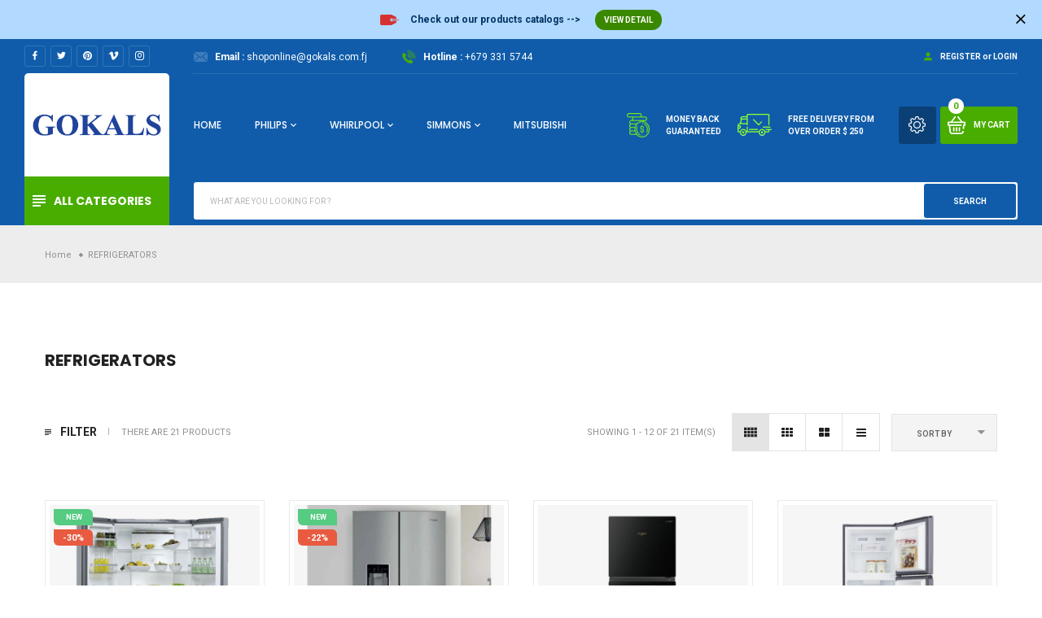

--- FILE ---
content_type: text/html; charset=utf-8
request_url: https://www.gokals.com.fj/collections/refrigerators
body_size: 28672
content:
<!doctype html>
<!--[if IE 9]> <html class="ie9 no-js" lang="en"> <![endif]-->
<!--[if (gt IE 9)|!(IE)]><!-->
<html class="no-js" lang="en">
<!--<![endif]-->
  <head>
    <meta charset="utf-8">
    <meta http-equiv="X-UA-Compatible" content="IE=edge">
    <meta name="viewport" content="width=device-width,initial-scale=1,minimum-scale=1.0,maximum-scale=1.0,user-scalable=no">
    <meta name="theme-color" content="#000000">
    <link rel="canonical" href="https://www.gokals.com.fj/collections/refrigerators">

    

    
    <title>
      GOKALS | REFRIGERATORS
      
      
      
        &ndash; Gokals Fiji
      
    </title>

    
      <meta name="description" content="Check out our collection of refrigerators from major brands.">
    
    





<meta property="og:site_name" content="Gokals Fiji">
<meta property="og:url" content="https://www.gokals.com.fj/collections/refrigerators">
<meta property="og:title" content="REFRIGERATORS">
<meta property="og:type" content="product.group">
<meta property="og:description" content="Check out our collection of refrigerators from major brands.">

<meta property="og:image" content="http://www.gokals.com.fj/cdn/shop/collections/MR-CX402EJ-ST-stainess-steel-bottom-mount-fridge-open-1000_2ab2d68b-256a-4c45-ab14-3c06e5fd6854_1200x1200.jpg?v=1595973968">
<meta property="og:image:secure_url" content="https://www.gokals.com.fj/cdn/shop/collections/MR-CX402EJ-ST-stainess-steel-bottom-mount-fridge-open-1000_2ab2d68b-256a-4c45-ab14-3c06e5fd6854_1200x1200.jpg?v=1595973968">


  <meta name="twitter:site" content="@https://">

<meta name="twitter:card" content="summary_large_image">
<meta name="twitter:title" content="REFRIGERATORS">
<meta name="twitter:description" content="Check out our collection of refrigerators from major brands.">

    


  <link href="//fonts.googleapis.com/css?family=Roboto:100,200,300,400,400i,500,600,700,700i,800,900" rel="stylesheet" type="text/css" media="all" />


  

    <link href="//fonts.googleapis.com/css?family=Poppins:400,100,200,300,400,400i,500,600,600i,700,700i,800,900,900i" rel="stylesheet" type="text/css" media="all" />
  

    <link rel="stylesheet" href="https://cdnjs.cloudflare.com/ajax/libs/material-design-iconic-font/2.2.0/css/material-design-iconic-font.min.css">
<link rel="stylesheet" href="https://fonts.googleapis.com/icon?family=Material+Icons">


    

<link href="//www.gokals.com.fj/cdn/shop/t/6/assets/bootstrap.min.css?v=18706613020803973201758849791" rel="stylesheet" type="text/css" media="all" />
<link href="//www.gokals.com.fj/cdn/shop/t/6/assets/font-awesome.min.css?v=21869632697367095781758849791" rel="stylesheet" type="text/css" media="all" />
<link href="//www.gokals.com.fj/cdn/shop/t/6/assets/animate.min.css?v=179941421160931515251758849791" rel="stylesheet" type="text/css" media="all" />
<link href="//www.gokals.com.fj/cdn/shop/t/6/assets/common.scss.css?v=17839039289854507751758849809" rel="stylesheet" type="text/css" media="all" />
<link href="//www.gokals.com.fj/cdn/shop/t/6/assets/owl.carousel.min.css?v=120208966685470372671758849792" rel="stylesheet" type="text/css" media="all" />
<link href="//www.gokals.com.fj/cdn/shop/t/6/assets/owl.theme.default.css?v=74038985526573407491758849792" rel="stylesheet" type="text/css" media="all" />
<link href="//www.gokals.com.fj/cdn/shop/t/6/assets/slick.scss.css?v=46830719921255326891758849809" rel="stylesheet" type="text/css" media="all" />
<link href="//www.gokals.com.fj/cdn/shop/t/6/assets/jquery.mmenu.all.css?v=48866795908420843231758849792" rel="stylesheet" type="text/css" media="all" />
<link href="//www.gokals.com.fj/cdn/shop/t/6/assets/jquery.fancybox.css?v=642767793682734031758849792" rel="stylesheet" type="text/css" media="all" />
<link href="//www.gokals.com.fj/cdn/shop/t/6/assets/jquery.ui.min.css?v=1341849733640755171758849792" rel="stylesheet" type="text/css" media="all" />
<link href="//www.gokals.com.fj/cdn/shop/t/6/assets/layout.scss.css?v=161048738462906250501758849967" rel="stylesheet" type="text/css" media="all" />
<link href="//www.gokals.com.fj/cdn/shop/t/6/assets/theme.scss.css?v=170475961755541966501758849967" rel="stylesheet" type="text/css" media="all" />
<link href="//www.gokals.com.fj/cdn/shop/t/6/assets/magnific-popup.css?v=132480416806756079081758849792" rel="stylesheet" type="text/css" media="all" />

<link href="//www.gokals.com.fj/cdn/shop/t/6/assets/responsive.scss.css?v=41040775756019291051758849809" rel="stylesheet" type="text/css" media="all" />
    

<script>
  var theme = {
    strings: {
      select_options: "Select Options",
      addToCart: "Add to cart",
      soldOut: "Sold out",
      unavailable: "Unavailable",
      showMore: "Show More",
      showLess: "Show Less",
      addressError: "Error looking up that address",
      addressNoResults: "No results for that address",
      addressQueryLimit: "You have exceeded the Google API usage limit. Consider upgrading to a \u003ca href=\"https:\/\/developers.google.com\/maps\/premium\/usage-limits\"\u003ePremium Plan\u003c\/a\u003e.",
      authError: "There was a problem authenticating your Google Maps account.",
      total: "Total",
      spend: "Spend",
      content_threshold: "Congratulations! You\u0026#39;ve got free shipping!",
      spend__html: "for free shipping",
      check_out: "Check out",
      remove: "Remove",
      remove_wishlist: "Remove Wishlist",
      add_to_wishlist: "Translation missing: en.wishlist.wishlist.add_to_wishlist",
      added_to_wishlist: "Translation missing: en.wishlist.wishlist.added_to_wishlist",
      view_cart: "View Cart"
    },
    moneyFormat: "${{amount}}",
    moneyFormatnojson: "${{amount}}",
    freeshipping_value: 2000
  }
  window.ajaxcart_type = 'pop_up';
  window.file_url = '//www.gokals.com.fj/cdn/shop/files/?v=969';
  window.asset_url = '//www.gokals.com.fj/cdn/shop/t/6/assets/?v=969';
  window.sidebar_multichoise = true;
  document.documentElement.className = document.documentElement.className.replace('no-js', 'js');
  window.router = "";
</script>

<!--[if (lte IE 9) ]><script src="//www.gokals.com.fj/cdn/shop/t/6/assets/match-media.min.js?v=1334819207663634261758849792" type="text/javascript"></script><![endif]-->

<script src="//www.gokals.com.fj/cdn/shop/t/6/assets/jquery.2.2.4.min.js?v=170292810914880420831758849792" type="text/javascript"></script>



<!--[if (gt IE 9)|!(IE)]><!--><script src="//www.gokals.com.fj/cdn/shop/t/6/assets/lazysizes.js?v=111089256802404146641758849792" async="async"></script><!--<![endif]-->

<script src="//www.gokals.com.fj/cdn/shop/t/6/assets/vendor.js?v=174885618404995201181758849792" defer="defer"></script>

<script src="//www.gokals.com.fj/cdn/shopifycloud/storefront/assets/themes_support/api.jquery-7ab1a3a4.js" type="text/javascript"></script>
<script src="//www.gokals.com.fj/cdn/shopifycloud/storefront/assets/themes_support/option_selection-b017cd28.js" type="text/javascript"></script>
<script src="//www.gokals.com.fj/cdn/shop/t/6/assets/history.js?v=119181448625230072001758849792" type="text/javascript"></script>
<script src="//www.gokals.com.fj/cdn/s/javascripts/currencies.js" type="text/javascript"></script>
<script src="//www.gokals.com.fj/cdn/shop/t/6/assets/jquery.currencies.min.js?v=78112813486892380641758849792" type="text/javascript"></script>
<script src="//www.gokals.com.fj/cdn/shop/t/6/assets/jquery.owl.carousel.min.js?v=12022077702122509501758849792" defer="defer"></script>
<script src="//www.gokals.com.fj/cdn/shop/t/6/assets/jquery.mmenu.all.min.js?v=22709617378688576351758849792" defer="defer"></script>

<script src="//www.gokals.com.fj/cdn/shop/t/6/assets/handlebars.min.js?v=137748483091509360041758849792" defer="defer"></script>
<script src="//www.gokals.com.fj/cdn/shop/t/6/assets/ajax-cart.js?v=55869123081214727211758849809" defer="defer"></script>
<script>
  jQuery(function($) {
    ajaxCart.init({
      moneyFormat: "${{amount}}"
    });
  });

  jQuery('body').on('afterCartLoad.ajaxCart', function(evt, cart) {
  });
</script>




<script src="//www.gokals.com.fj/cdn/shop/t/6/assets/jquery.countdown.js?v=120216172512754458201758849792" defer="defer"></script>
<script src="//www.gokals.com.fj/cdn/shop/t/6/assets/theme.js?v=60408407491991891701758849792" defer="defer"></script>
<script src="//www.gokals.com.fj/cdn/shop/t/6/assets/global.js?v=7093802944995413251758849809" defer="defer"></script>
<script src="//www.gokals.com.fj/cdn/shop/t/6/assets/lazysizes.min.js?v=24527398761200868811758849792" defer="defer"></script>
<script src="//www.gokals.com.fj/cdn/shop/t/6/assets/jquery.lazy.min.js?v=123022637418636657741758849792" defer="defer"></script>
<script src="//www.gokals.com.fj/cdn/shop/t/6/assets/jquery.magnific-popup.js?v=133139413124360815411758849792" defer="defer" ></script> 
  <script>window.performance && window.performance.mark && window.performance.mark('shopify.content_for_header.start');</script><meta name="google-site-verification" content="S_U2_EtN5fKq4AwvmqFcM9rlp-QY7gHeKl2lKvYbGY0">
<meta id="shopify-digital-wallet" name="shopify-digital-wallet" content="/29723820116/digital_wallets/dialog">
<link rel="alternate" type="application/atom+xml" title="Feed" href="/collections/refrigerators.atom" />
<link rel="next" href="/collections/refrigerators?page=2">
<link rel="alternate" type="application/json+oembed" href="https://www.gokals.com.fj/collections/refrigerators.oembed">
<script async="async" src="/checkouts/internal/preloads.js?locale=en-FJ"></script>
<script id="shopify-features" type="application/json">{"accessToken":"81a529bee1456842d7befd9334c071a2","betas":["rich-media-storefront-analytics"],"domain":"www.gokals.com.fj","predictiveSearch":true,"shopId":29723820116,"locale":"en"}</script>
<script>var Shopify = Shopify || {};
Shopify.shop = "gokals-fiji.myshopify.com";
Shopify.locale = "en";
Shopify.currency = {"active":"FJD","rate":"1.0"};
Shopify.country = "FJ";
Shopify.theme = {"name":"megashop-index","id":147573833897,"schema_name":"Vinova Minimart","schema_version":"1.0.0","theme_store_id":null,"role":"main"};
Shopify.theme.handle = "null";
Shopify.theme.style = {"id":null,"handle":null};
Shopify.cdnHost = "www.gokals.com.fj/cdn";
Shopify.routes = Shopify.routes || {};
Shopify.routes.root = "/";</script>
<script type="module">!function(o){(o.Shopify=o.Shopify||{}).modules=!0}(window);</script>
<script>!function(o){function n(){var o=[];function n(){o.push(Array.prototype.slice.apply(arguments))}return n.q=o,n}var t=o.Shopify=o.Shopify||{};t.loadFeatures=n(),t.autoloadFeatures=n()}(window);</script>
<script id="shop-js-analytics" type="application/json">{"pageType":"collection"}</script>
<script defer="defer" async type="module" src="//www.gokals.com.fj/cdn/shopifycloud/shop-js/modules/v2/client.init-shop-cart-sync_BT-GjEfc.en.esm.js"></script>
<script defer="defer" async type="module" src="//www.gokals.com.fj/cdn/shopifycloud/shop-js/modules/v2/chunk.common_D58fp_Oc.esm.js"></script>
<script defer="defer" async type="module" src="//www.gokals.com.fj/cdn/shopifycloud/shop-js/modules/v2/chunk.modal_xMitdFEc.esm.js"></script>
<script type="module">
  await import("//www.gokals.com.fj/cdn/shopifycloud/shop-js/modules/v2/client.init-shop-cart-sync_BT-GjEfc.en.esm.js");
await import("//www.gokals.com.fj/cdn/shopifycloud/shop-js/modules/v2/chunk.common_D58fp_Oc.esm.js");
await import("//www.gokals.com.fj/cdn/shopifycloud/shop-js/modules/v2/chunk.modal_xMitdFEc.esm.js");

  window.Shopify.SignInWithShop?.initShopCartSync?.({"fedCMEnabled":true,"windoidEnabled":true});

</script>
<script>(function() {
  var isLoaded = false;
  function asyncLoad() {
    if (isLoaded) return;
    isLoaded = true;
    var urls = ["https:\/\/chimpstatic.com\/mcjs-connected\/js\/users\/615ff6622a77bfbf1e968d8b2\/f8e65a7a0b0e0aad2dede4716.js?shop=gokals-fiji.myshopify.com","https:\/\/reconvert-cdn.com\/assets\/js\/store_reconvert_node.js?v=2\u0026scid=ODc3YTc5N2UxODdhNzRkYzcxMzdmMmNjZjQ2OWE1MjQuZTUxNGIyMDQzZjU3NDVjZGM0NTkwOTEzZTY5MWZkM2M=\u0026shop=gokals-fiji.myshopify.com","https:\/\/cdn.jsdelivr.net\/gh\/carecartapp\/custome-scripts@1.8.53\/stock\/custom-location-stock.js?shop=gokals-fiji.myshopify.com"];
    for (var i = 0; i < urls.length; i++) {
      var s = document.createElement('script');
      s.type = 'text/javascript';
      s.async = true;
      s.src = urls[i];
      var x = document.getElementsByTagName('script')[0];
      x.parentNode.insertBefore(s, x);
    }
  };
  if(window.attachEvent) {
    window.attachEvent('onload', asyncLoad);
  } else {
    window.addEventListener('load', asyncLoad, false);
  }
})();</script>
<script id="__st">var __st={"a":29723820116,"offset":43200,"reqid":"4a671a6f-0489-4765-990d-46fd87d2a175-1769039900","pageurl":"www.gokals.com.fj\/collections\/refrigerators","u":"58fc152a1208","p":"collection","rtyp":"collection","rid":167953006676};</script>
<script>window.ShopifyPaypalV4VisibilityTracking = true;</script>
<script id="captcha-bootstrap">!function(){'use strict';const t='contact',e='account',n='new_comment',o=[[t,t],['blogs',n],['comments',n],[t,'customer']],c=[[e,'customer_login'],[e,'guest_login'],[e,'recover_customer_password'],[e,'create_customer']],r=t=>t.map((([t,e])=>`form[action*='/${t}']:not([data-nocaptcha='true']) input[name='form_type'][value='${e}']`)).join(','),a=t=>()=>t?[...document.querySelectorAll(t)].map((t=>t.form)):[];function s(){const t=[...o],e=r(t);return a(e)}const i='password',u='form_key',d=['recaptcha-v3-token','g-recaptcha-response','h-captcha-response',i],f=()=>{try{return window.sessionStorage}catch{return}},m='__shopify_v',_=t=>t.elements[u];function p(t,e,n=!1){try{const o=window.sessionStorage,c=JSON.parse(o.getItem(e)),{data:r}=function(t){const{data:e,action:n}=t;return t[m]||n?{data:e,action:n}:{data:t,action:n}}(c);for(const[e,n]of Object.entries(r))t.elements[e]&&(t.elements[e].value=n);n&&o.removeItem(e)}catch(o){console.error('form repopulation failed',{error:o})}}const l='form_type',E='cptcha';function T(t){t.dataset[E]=!0}const w=window,h=w.document,L='Shopify',v='ce_forms',y='captcha';let A=!1;((t,e)=>{const n=(g='f06e6c50-85a8-45c8-87d0-21a2b65856fe',I='https://cdn.shopify.com/shopifycloud/storefront-forms-hcaptcha/ce_storefront_forms_captcha_hcaptcha.v1.5.2.iife.js',D={infoText:'Protected by hCaptcha',privacyText:'Privacy',termsText:'Terms'},(t,e,n)=>{const o=w[L][v],c=o.bindForm;if(c)return c(t,g,e,D).then(n);var r;o.q.push([[t,g,e,D],n]),r=I,A||(h.body.append(Object.assign(h.createElement('script'),{id:'captcha-provider',async:!0,src:r})),A=!0)});var g,I,D;w[L]=w[L]||{},w[L][v]=w[L][v]||{},w[L][v].q=[],w[L][y]=w[L][y]||{},w[L][y].protect=function(t,e){n(t,void 0,e),T(t)},Object.freeze(w[L][y]),function(t,e,n,w,h,L){const[v,y,A,g]=function(t,e,n){const i=e?o:[],u=t?c:[],d=[...i,...u],f=r(d),m=r(i),_=r(d.filter((([t,e])=>n.includes(e))));return[a(f),a(m),a(_),s()]}(w,h,L),I=t=>{const e=t.target;return e instanceof HTMLFormElement?e:e&&e.form},D=t=>v().includes(t);t.addEventListener('submit',(t=>{const e=I(t);if(!e)return;const n=D(e)&&!e.dataset.hcaptchaBound&&!e.dataset.recaptchaBound,o=_(e),c=g().includes(e)&&(!o||!o.value);(n||c)&&t.preventDefault(),c&&!n&&(function(t){try{if(!f())return;!function(t){const e=f();if(!e)return;const n=_(t);if(!n)return;const o=n.value;o&&e.removeItem(o)}(t);const e=Array.from(Array(32),(()=>Math.random().toString(36)[2])).join('');!function(t,e){_(t)||t.append(Object.assign(document.createElement('input'),{type:'hidden',name:u})),t.elements[u].value=e}(t,e),function(t,e){const n=f();if(!n)return;const o=[...t.querySelectorAll(`input[type='${i}']`)].map((({name:t})=>t)),c=[...d,...o],r={};for(const[a,s]of new FormData(t).entries())c.includes(a)||(r[a]=s);n.setItem(e,JSON.stringify({[m]:1,action:t.action,data:r}))}(t,e)}catch(e){console.error('failed to persist form',e)}}(e),e.submit())}));const S=(t,e)=>{t&&!t.dataset[E]&&(n(t,e.some((e=>e===t))),T(t))};for(const o of['focusin','change'])t.addEventListener(o,(t=>{const e=I(t);D(e)&&S(e,y())}));const B=e.get('form_key'),M=e.get(l),P=B&&M;t.addEventListener('DOMContentLoaded',(()=>{const t=y();if(P)for(const e of t)e.elements[l].value===M&&p(e,B);[...new Set([...A(),...v().filter((t=>'true'===t.dataset.shopifyCaptcha))])].forEach((e=>S(e,t)))}))}(h,new URLSearchParams(w.location.search),n,t,e,['guest_login'])})(!0,!0)}();</script>
<script integrity="sha256-4kQ18oKyAcykRKYeNunJcIwy7WH5gtpwJnB7kiuLZ1E=" data-source-attribution="shopify.loadfeatures" defer="defer" src="//www.gokals.com.fj/cdn/shopifycloud/storefront/assets/storefront/load_feature-a0a9edcb.js" crossorigin="anonymous"></script>
<script data-source-attribution="shopify.dynamic_checkout.dynamic.init">var Shopify=Shopify||{};Shopify.PaymentButton=Shopify.PaymentButton||{isStorefrontPortableWallets:!0,init:function(){window.Shopify.PaymentButton.init=function(){};var t=document.createElement("script");t.src="https://www.gokals.com.fj/cdn/shopifycloud/portable-wallets/latest/portable-wallets.en.js",t.type="module",document.head.appendChild(t)}};
</script>
<script data-source-attribution="shopify.dynamic_checkout.buyer_consent">
  function portableWalletsHideBuyerConsent(e){var t=document.getElementById("shopify-buyer-consent"),n=document.getElementById("shopify-subscription-policy-button");t&&n&&(t.classList.add("hidden"),t.setAttribute("aria-hidden","true"),n.removeEventListener("click",e))}function portableWalletsShowBuyerConsent(e){var t=document.getElementById("shopify-buyer-consent"),n=document.getElementById("shopify-subscription-policy-button");t&&n&&(t.classList.remove("hidden"),t.removeAttribute("aria-hidden"),n.addEventListener("click",e))}window.Shopify?.PaymentButton&&(window.Shopify.PaymentButton.hideBuyerConsent=portableWalletsHideBuyerConsent,window.Shopify.PaymentButton.showBuyerConsent=portableWalletsShowBuyerConsent);
</script>
<script data-source-attribution="shopify.dynamic_checkout.cart.bootstrap">document.addEventListener("DOMContentLoaded",(function(){function t(){return document.querySelector("shopify-accelerated-checkout-cart, shopify-accelerated-checkout")}if(t())Shopify.PaymentButton.init();else{new MutationObserver((function(e,n){t()&&(Shopify.PaymentButton.init(),n.disconnect())})).observe(document.body,{childList:!0,subtree:!0})}}));
</script>

<script>window.performance && window.performance.mark && window.performance.mark('shopify.content_for_header.end');</script>
  <link href="https://monorail-edge.shopifysvc.com" rel="dns-prefetch">
<script>(function(){if ("sendBeacon" in navigator && "performance" in window) {try {var session_token_from_headers = performance.getEntriesByType('navigation')[0].serverTiming.find(x => x.name == '_s').description;} catch {var session_token_from_headers = undefined;}var session_cookie_matches = document.cookie.match(/_shopify_s=([^;]*)/);var session_token_from_cookie = session_cookie_matches && session_cookie_matches.length === 2 ? session_cookie_matches[1] : "";var session_token = session_token_from_headers || session_token_from_cookie || "";function handle_abandonment_event(e) {var entries = performance.getEntries().filter(function(entry) {return /monorail-edge.shopifysvc.com/.test(entry.name);});if (!window.abandonment_tracked && entries.length === 0) {window.abandonment_tracked = true;var currentMs = Date.now();var navigation_start = performance.timing.navigationStart;var payload = {shop_id: 29723820116,url: window.location.href,navigation_start,duration: currentMs - navigation_start,session_token,page_type: "collection"};window.navigator.sendBeacon("https://monorail-edge.shopifysvc.com/v1/produce", JSON.stringify({schema_id: "online_store_buyer_site_abandonment/1.1",payload: payload,metadata: {event_created_at_ms: currentMs,event_sent_at_ms: currentMs}}));}}window.addEventListener('pagehide', handle_abandonment_event);}}());</script>
<script id="web-pixels-manager-setup">(function e(e,d,r,n,o){if(void 0===o&&(o={}),!Boolean(null===(a=null===(i=window.Shopify)||void 0===i?void 0:i.analytics)||void 0===a?void 0:a.replayQueue)){var i,a;window.Shopify=window.Shopify||{};var t=window.Shopify;t.analytics=t.analytics||{};var s=t.analytics;s.replayQueue=[],s.publish=function(e,d,r){return s.replayQueue.push([e,d,r]),!0};try{self.performance.mark("wpm:start")}catch(e){}var l=function(){var e={modern:/Edge?\/(1{2}[4-9]|1[2-9]\d|[2-9]\d{2}|\d{4,})\.\d+(\.\d+|)|Firefox\/(1{2}[4-9]|1[2-9]\d|[2-9]\d{2}|\d{4,})\.\d+(\.\d+|)|Chrom(ium|e)\/(9{2}|\d{3,})\.\d+(\.\d+|)|(Maci|X1{2}).+ Version\/(15\.\d+|(1[6-9]|[2-9]\d|\d{3,})\.\d+)([,.]\d+|)( \(\w+\)|)( Mobile\/\w+|) Safari\/|Chrome.+OPR\/(9{2}|\d{3,})\.\d+\.\d+|(CPU[ +]OS|iPhone[ +]OS|CPU[ +]iPhone|CPU IPhone OS|CPU iPad OS)[ +]+(15[._]\d+|(1[6-9]|[2-9]\d|\d{3,})[._]\d+)([._]\d+|)|Android:?[ /-](13[3-9]|1[4-9]\d|[2-9]\d{2}|\d{4,})(\.\d+|)(\.\d+|)|Android.+Firefox\/(13[5-9]|1[4-9]\d|[2-9]\d{2}|\d{4,})\.\d+(\.\d+|)|Android.+Chrom(ium|e)\/(13[3-9]|1[4-9]\d|[2-9]\d{2}|\d{4,})\.\d+(\.\d+|)|SamsungBrowser\/([2-9]\d|\d{3,})\.\d+/,legacy:/Edge?\/(1[6-9]|[2-9]\d|\d{3,})\.\d+(\.\d+|)|Firefox\/(5[4-9]|[6-9]\d|\d{3,})\.\d+(\.\d+|)|Chrom(ium|e)\/(5[1-9]|[6-9]\d|\d{3,})\.\d+(\.\d+|)([\d.]+$|.*Safari\/(?![\d.]+ Edge\/[\d.]+$))|(Maci|X1{2}).+ Version\/(10\.\d+|(1[1-9]|[2-9]\d|\d{3,})\.\d+)([,.]\d+|)( \(\w+\)|)( Mobile\/\w+|) Safari\/|Chrome.+OPR\/(3[89]|[4-9]\d|\d{3,})\.\d+\.\d+|(CPU[ +]OS|iPhone[ +]OS|CPU[ +]iPhone|CPU IPhone OS|CPU iPad OS)[ +]+(10[._]\d+|(1[1-9]|[2-9]\d|\d{3,})[._]\d+)([._]\d+|)|Android:?[ /-](13[3-9]|1[4-9]\d|[2-9]\d{2}|\d{4,})(\.\d+|)(\.\d+|)|Mobile Safari.+OPR\/([89]\d|\d{3,})\.\d+\.\d+|Android.+Firefox\/(13[5-9]|1[4-9]\d|[2-9]\d{2}|\d{4,})\.\d+(\.\d+|)|Android.+Chrom(ium|e)\/(13[3-9]|1[4-9]\d|[2-9]\d{2}|\d{4,})\.\d+(\.\d+|)|Android.+(UC? ?Browser|UCWEB|U3)[ /]?(15\.([5-9]|\d{2,})|(1[6-9]|[2-9]\d|\d{3,})\.\d+)\.\d+|SamsungBrowser\/(5\.\d+|([6-9]|\d{2,})\.\d+)|Android.+MQ{2}Browser\/(14(\.(9|\d{2,})|)|(1[5-9]|[2-9]\d|\d{3,})(\.\d+|))(\.\d+|)|K[Aa][Ii]OS\/(3\.\d+|([4-9]|\d{2,})\.\d+)(\.\d+|)/},d=e.modern,r=e.legacy,n=navigator.userAgent;return n.match(d)?"modern":n.match(r)?"legacy":"unknown"}(),u="modern"===l?"modern":"legacy",c=(null!=n?n:{modern:"",legacy:""})[u],f=function(e){return[e.baseUrl,"/wpm","/b",e.hashVersion,"modern"===e.buildTarget?"m":"l",".js"].join("")}({baseUrl:d,hashVersion:r,buildTarget:u}),m=function(e){var d=e.version,r=e.bundleTarget,n=e.surface,o=e.pageUrl,i=e.monorailEndpoint;return{emit:function(e){var a=e.status,t=e.errorMsg,s=(new Date).getTime(),l=JSON.stringify({metadata:{event_sent_at_ms:s},events:[{schema_id:"web_pixels_manager_load/3.1",payload:{version:d,bundle_target:r,page_url:o,status:a,surface:n,error_msg:t},metadata:{event_created_at_ms:s}}]});if(!i)return console&&console.warn&&console.warn("[Web Pixels Manager] No Monorail endpoint provided, skipping logging."),!1;try{return self.navigator.sendBeacon.bind(self.navigator)(i,l)}catch(e){}var u=new XMLHttpRequest;try{return u.open("POST",i,!0),u.setRequestHeader("Content-Type","text/plain"),u.send(l),!0}catch(e){return console&&console.warn&&console.warn("[Web Pixels Manager] Got an unhandled error while logging to Monorail."),!1}}}}({version:r,bundleTarget:l,surface:e.surface,pageUrl:self.location.href,monorailEndpoint:e.monorailEndpoint});try{o.browserTarget=l,function(e){var d=e.src,r=e.async,n=void 0===r||r,o=e.onload,i=e.onerror,a=e.sri,t=e.scriptDataAttributes,s=void 0===t?{}:t,l=document.createElement("script"),u=document.querySelector("head"),c=document.querySelector("body");if(l.async=n,l.src=d,a&&(l.integrity=a,l.crossOrigin="anonymous"),s)for(var f in s)if(Object.prototype.hasOwnProperty.call(s,f))try{l.dataset[f]=s[f]}catch(e){}if(o&&l.addEventListener("load",o),i&&l.addEventListener("error",i),u)u.appendChild(l);else{if(!c)throw new Error("Did not find a head or body element to append the script");c.appendChild(l)}}({src:f,async:!0,onload:function(){if(!function(){var e,d;return Boolean(null===(d=null===(e=window.Shopify)||void 0===e?void 0:e.analytics)||void 0===d?void 0:d.initialized)}()){var d=window.webPixelsManager.init(e)||void 0;if(d){var r=window.Shopify.analytics;r.replayQueue.forEach((function(e){var r=e[0],n=e[1],o=e[2];d.publishCustomEvent(r,n,o)})),r.replayQueue=[],r.publish=d.publishCustomEvent,r.visitor=d.visitor,r.initialized=!0}}},onerror:function(){return m.emit({status:"failed",errorMsg:"".concat(f," has failed to load")})},sri:function(e){var d=/^sha384-[A-Za-z0-9+/=]+$/;return"string"==typeof e&&d.test(e)}(c)?c:"",scriptDataAttributes:o}),m.emit({status:"loading"})}catch(e){m.emit({status:"failed",errorMsg:(null==e?void 0:e.message)||"Unknown error"})}}})({shopId: 29723820116,storefrontBaseUrl: "https://www.gokals.com.fj",extensionsBaseUrl: "https://extensions.shopifycdn.com/cdn/shopifycloud/web-pixels-manager",monorailEndpoint: "https://monorail-edge.shopifysvc.com/unstable/produce_batch",surface: "storefront-renderer",enabledBetaFlags: ["2dca8a86"],webPixelsConfigList: [{"id":"1098088617","configuration":"{\"accountID\":\"ProfitPixelSettings\"}","eventPayloadVersion":"v1","runtimeContext":"STRICT","scriptVersion":"b7992ac8632235cb7142de7a758f53fc","type":"APP","apiClientId":141506838529,"privacyPurposes":["ANALYTICS","MARKETING","SALE_OF_DATA"],"dataSharingAdjustments":{"protectedCustomerApprovalScopes":["read_customer_email","read_customer_personal_data"]}},{"id":"584515753","configuration":"{\"config\":\"{\\\"pixel_id\\\":\\\"G-THPFHN9BFJ\\\",\\\"gtag_events\\\":[{\\\"type\\\":\\\"search\\\",\\\"action_label\\\":[\\\"G-THPFHN9BFJ\\\",\\\"AW-452617027\\\/GUViCMGapvoBEMPG6dcB\\\"]},{\\\"type\\\":\\\"begin_checkout\\\",\\\"action_label\\\":[\\\"G-THPFHN9BFJ\\\",\\\"AW-452617027\\\/YnfpCL6apvoBEMPG6dcB\\\"]},{\\\"type\\\":\\\"view_item\\\",\\\"action_label\\\":[\\\"G-THPFHN9BFJ\\\",\\\"AW-452617027\\\/SJ0ICLiapvoBEMPG6dcB\\\",\\\"MC-CR8KGEWB4J\\\"]},{\\\"type\\\":\\\"purchase\\\",\\\"action_label\\\":[\\\"G-THPFHN9BFJ\\\",\\\"AW-452617027\\\/QdneCLWapvoBEMPG6dcB\\\",\\\"MC-CR8KGEWB4J\\\"]},{\\\"type\\\":\\\"page_view\\\",\\\"action_label\\\":[\\\"G-THPFHN9BFJ\\\",\\\"AW-452617027\\\/tR6wCLKapvoBEMPG6dcB\\\",\\\"MC-CR8KGEWB4J\\\"]},{\\\"type\\\":\\\"add_payment_info\\\",\\\"action_label\\\":[\\\"G-THPFHN9BFJ\\\",\\\"AW-452617027\\\/XLvECMSapvoBEMPG6dcB\\\"]},{\\\"type\\\":\\\"add_to_cart\\\",\\\"action_label\\\":[\\\"G-THPFHN9BFJ\\\",\\\"AW-452617027\\\/xdIBCLuapvoBEMPG6dcB\\\"]}],\\\"enable_monitoring_mode\\\":false}\"}","eventPayloadVersion":"v1","runtimeContext":"OPEN","scriptVersion":"b2a88bafab3e21179ed38636efcd8a93","type":"APP","apiClientId":1780363,"privacyPurposes":[],"dataSharingAdjustments":{"protectedCustomerApprovalScopes":["read_customer_address","read_customer_email","read_customer_name","read_customer_personal_data","read_customer_phone"]}},{"id":"shopify-app-pixel","configuration":"{}","eventPayloadVersion":"v1","runtimeContext":"STRICT","scriptVersion":"0450","apiClientId":"shopify-pixel","type":"APP","privacyPurposes":["ANALYTICS","MARKETING"]},{"id":"shopify-custom-pixel","eventPayloadVersion":"v1","runtimeContext":"LAX","scriptVersion":"0450","apiClientId":"shopify-pixel","type":"CUSTOM","privacyPurposes":["ANALYTICS","MARKETING"]}],isMerchantRequest: false,initData: {"shop":{"name":"Gokals Fiji","paymentSettings":{"currencyCode":"FJD"},"myshopifyDomain":"gokals-fiji.myshopify.com","countryCode":"FJ","storefrontUrl":"https:\/\/www.gokals.com.fj"},"customer":null,"cart":null,"checkout":null,"productVariants":[],"purchasingCompany":null},},"https://www.gokals.com.fj/cdn","fcfee988w5aeb613cpc8e4bc33m6693e112",{"modern":"","legacy":""},{"shopId":"29723820116","storefrontBaseUrl":"https:\/\/www.gokals.com.fj","extensionBaseUrl":"https:\/\/extensions.shopifycdn.com\/cdn\/shopifycloud\/web-pixels-manager","surface":"storefront-renderer","enabledBetaFlags":"[\"2dca8a86\"]","isMerchantRequest":"false","hashVersion":"fcfee988w5aeb613cpc8e4bc33m6693e112","publish":"custom","events":"[[\"page_viewed\",{}],[\"collection_viewed\",{\"collection\":{\"id\":\"167953006676\",\"title\":\"REFRIGERATORS\",\"productVariants\":[{\"price\":{\"amount\":3599.0,\"currencyCode\":\"FJD\"},\"product\":{\"title\":\"Whirlpool 591 Litre 4 Door\",\"vendor\":\"Whirlpool\",\"id\":\"4687291940948\",\"untranslatedTitle\":\"Whirlpool 591 Litre 4 Door\",\"url\":\"\/products\/whirlpool-591-litre-4-door-fridge-stainless-steel-wq70900sxx\",\"type\":\"Fridge\"},\"id\":\"32525988855892\",\"image\":{\"src\":\"\/\/www.gokals.com.fj\/cdn\/shop\/files\/WQ70900SXX.jpg?v=1762849599\"},\"sku\":\"WQ70900SXX\",\"title\":\"Default Title\",\"untranslatedTitle\":\"Default Title\"},{\"price\":{\"amount\":6699.0,\"currencyCode\":\"FJD\"},\"product\":{\"title\":\"WHIRLPOOL 4 DOOR TRIPLE EVAPORATOR IDI\",\"vendor\":\"D . Gokal\",\"id\":\"7460096278697\",\"untranslatedTitle\":\"WHIRLPOOL 4 DOOR TRIPLE EVAPORATOR IDI\",\"url\":\"\/products\/whirlpool-4-door-triple-evaporator-idiwq70902txx\",\"type\":\"\"},\"id\":\"42111817908393\",\"image\":{\"src\":\"\/\/www.gokals.com.fj\/cdn\/shop\/files\/WQ70902TXXii.jpg?v=1762848907\"},\"sku\":\"WQ70902TXX\",\"title\":\"Default Title\",\"untranslatedTitle\":\"Default Title\"},{\"price\":{\"amount\":2395.0,\"currencyCode\":\"FJD\"},\"product\":{\"title\":\"Whirlpool 325LT 2 DOOR\",\"vendor\":\"D . Gokal\",\"id\":\"8560024256681\",\"untranslatedTitle\":\"Whirlpool 325LT 2 DOOR\",\"url\":\"\/products\/whirlpool-325lt-steel-2-door-fridge-wf2t325\",\"type\":\"Refrigerator\"},\"id\":\"45874964070569\",\"image\":{\"src\":\"\/\/www.gokals.com.fj\/cdn\/shop\/files\/WF2T3251.jpg?v=1762761986\"},\"sku\":\"WF2T325\",\"title\":\"Default Title\",\"untranslatedTitle\":\"Default Title\"},{\"price\":{\"amount\":1949.0,\"currencyCode\":\"FJD\"},\"product\":{\"title\":\"Whirlpool 246LT 2 Door Fridge\",\"vendor\":\"D . Gokal\",\"id\":\"8560016097449\",\"untranslatedTitle\":\"Whirlpool 246LT 2 Door Fridge\",\"url\":\"\/products\/whirlpool-246lt-steel-2-door-fridge-wf2t255\",\"type\":\"Refrigerator\"},\"id\":\"45874940739753\",\"image\":{\"src\":\"\/\/www.gokals.com.fj\/cdn\/shop\/files\/WF2T255.2.jpg?v=1762762417\"},\"sku\":\"WF2T255\",\"title\":\"Default Title\",\"untranslatedTitle\":\"Default Title\"},{\"price\":{\"amount\":1499.0,\"currencyCode\":\"FJD\"},\"product\":{\"title\":\"Whirlpool 203LT 2 Door\",\"vendor\":\"D . Gokal\",\"id\":\"8560011477161\",\"untranslatedTitle\":\"Whirlpool 203LT 2 Door\",\"url\":\"\/products\/whirlpool-203lt-steel-2-door-fridge-wf2t203\",\"type\":\"Refrigerator\"},\"id\":\"45874910560425\",\"image\":{\"src\":\"\/\/www.gokals.com.fj\/cdn\/shop\/files\/22_WF2T2031.jpg?v=1762762657\"},\"sku\":\"WF2T203\",\"title\":\"Default Title\",\"untranslatedTitle\":\"Default Title\"},{\"price\":{\"amount\":349.0,\"currencyCode\":\"FJD\"},\"product\":{\"title\":\"Simmons 46L Bar Fridge\",\"vendor\":\"D.Gokal\",\"id\":\"8615845396649\",\"untranslatedTitle\":\"Simmons 46L Bar Fridge\",\"url\":\"\/products\/simmons-46l-bar-fridge-smbf47-53h\",\"type\":\"Bar Fridge\"},\"id\":\"46010753745065\",\"image\":{\"src\":\"\/\/www.gokals.com.fj\/cdn\/shop\/files\/SMBF4753H.jpg?v=1751253490\"},\"sku\":\"SMBF47-53H\",\"title\":\"Default Title\",\"untranslatedTitle\":\"Default Title\"},{\"price\":{\"amount\":3059.0,\"currencyCode\":\"FJD\"},\"product\":{\"title\":\"Mitsubishi 363L multi-drawer\",\"vendor\":\"D.Gokal\",\"id\":\"7559583137961\",\"untranslatedTitle\":\"Mitsubishi 363L multi-drawer\",\"url\":\"\/products\/mitshubishi-glass-white-363l-inverter-multi-drawermr-cgx363er-gwh-a\",\"type\":\"Fridge\"},\"id\":\"42460282650793\",\"image\":{\"src\":\"\/\/www.gokals.com.fj\/cdn\/shop\/files\/MRCGX363ERGWHAi.jpg?v=1762850427\"},\"sku\":\"MR-CGX363ER-GWH-A\",\"title\":\"Default Title\",\"untranslatedTitle\":\"Default Title\"},{\"price\":{\"amount\":3599.0,\"currencyCode\":\"FJD\"},\"product\":{\"title\":\"MITSHUBISHI GLASS 363L INVERTER MULTIDRAWER\",\"vendor\":\"D.Gokal\",\"id\":\"7559555121321\",\"untranslatedTitle\":\"MITSHUBISHI GLASS 363L INVERTER MULTIDRAWER\",\"url\":\"\/products\/mitshubishi-glass-black-363l-inverter-multidrawermr-cgx363ep-gbk-a\",\"type\":\"Refrigerator\"},\"id\":\"42459986198697\",\"image\":{\"src\":\"\/\/www.gokals.com.fj\/cdn\/shop\/files\/MR-CGX363EP-GBK-A.jpg?v=1762989519\"},\"sku\":\"MR-CGX363EP-GBK-A\",\"title\":\"Default Title\",\"untranslatedTitle\":\"Default Title\"},{\"price\":{\"amount\":4299.0,\"currencyCode\":\"FJD\"},\"product\":{\"title\":\"Mitshubishi 458L Fridge\",\"vendor\":\"D.Gokal\",\"id\":\"7947623071913\",\"untranslatedTitle\":\"Mitshubishi 458L Fridge\",\"url\":\"\/products\/mitshubishi-458l-inverter-top-mount-fridgemr-458-sb-a\",\"type\":\"Fridge\"},\"id\":\"43784463450281\",\"image\":{\"src\":\"\/\/www.gokals.com.fj\/cdn\/shop\/files\/MR-458-SB-Ai.jpg?v=1762850038\"},\"sku\":\"(MR-458-SB-A)\",\"title\":\"Default Title\",\"untranslatedTitle\":\"Default Title\"},{\"price\":{\"amount\":3699.0,\"currencyCode\":\"FJD\"},\"product\":{\"title\":\"MITSHUBISHI 363L MULTI DRAWER\",\"vendor\":\"Gokals Fiji\",\"id\":\"8594161631401\",\"untranslatedTitle\":\"MITSHUBISHI 363L MULTI DRAWER\",\"url\":\"\/products\/mitshubishi-363l-classic-cx-glass-black-multi-drawer-fridge-mr-cgx363er-gbk-a\",\"type\":\"Refrigerator\"},\"id\":\"45957881069737\",\"image\":{\"src\":\"\/\/www.gokals.com.fj\/cdn\/shop\/files\/MR-CGX402EP-BK_5e5c0cdc-3e9e-4547-8689-66782c9f9a08.jpg?v=1762761804\"},\"sku\":\"MR-CGX363ER-GBK-A\",\"title\":\"Default Title\",\"untranslatedTitle\":\"Default Title\"},{\"price\":{\"amount\":1699.0,\"currencyCode\":\"FJD\"},\"product\":{\"title\":\"SIMMONS 308L 2 DOOR FRIDGE\",\"vendor\":\"D.Gokal\",\"id\":\"7888672227497\",\"untranslatedTitle\":\"SIMMONS 308L 2 DOOR FRIDGE\",\"url\":\"\/products\/simmons-2-door-fridgesfr-320we\",\"type\":\"Fridge\"},\"id\":\"43573005025449\",\"image\":{\"src\":\"\/\/www.gokals.com.fj\/cdn\/shop\/files\/SFR430WX_9958f293-7b6d-4bc9-9cc7-8d794f8fa969.jpg?v=1762988591\"},\"sku\":\"SFR-320WE\",\"title\":\"Default Title\",\"untranslatedTitle\":\"Default Title\"},{\"price\":{\"amount\":1179.0,\"currencyCode\":\"FJD\"},\"product\":{\"title\":\"Simmons 213L 2 Door Silver Refrigerator\",\"vendor\":\"D.Gokal\",\"id\":\"7739763163305\",\"untranslatedTitle\":\"Simmons 213L 2 Door Silver Refrigerator\",\"url\":\"\/products\/simmons-213l-2-door-refrigerator-silversfr-220\",\"type\":\"Refrigerators\"},\"id\":\"43043598074025\",\"image\":{\"src\":\"\/\/www.gokals.com.fj\/cdn\/shop\/files\/SFR-220.jpg?v=1762848637\"},\"sku\":\"SFR-220\",\"title\":\"Default Title\",\"untranslatedTitle\":\"Default Title\"}]}}]]"});</script><script>
  window.ShopifyAnalytics = window.ShopifyAnalytics || {};
  window.ShopifyAnalytics.meta = window.ShopifyAnalytics.meta || {};
  window.ShopifyAnalytics.meta.currency = 'FJD';
  var meta = {"products":[{"id":4687291940948,"gid":"gid:\/\/shopify\/Product\/4687291940948","vendor":"Whirlpool","type":"Fridge","handle":"whirlpool-591-litre-4-door-fridge-stainless-steel-wq70900sxx","variants":[{"id":32525988855892,"price":359900,"name":"Whirlpool 591 Litre 4 Door","public_title":null,"sku":"WQ70900SXX"}],"remote":false},{"id":7460096278697,"gid":"gid:\/\/shopify\/Product\/7460096278697","vendor":"D . Gokal","type":"","handle":"whirlpool-4-door-triple-evaporator-idiwq70902txx","variants":[{"id":42111817908393,"price":669900,"name":"WHIRLPOOL 4 DOOR TRIPLE EVAPORATOR IDI","public_title":null,"sku":"WQ70902TXX"}],"remote":false},{"id":8560024256681,"gid":"gid:\/\/shopify\/Product\/8560024256681","vendor":"D . Gokal","type":"Refrigerator","handle":"whirlpool-325lt-steel-2-door-fridge-wf2t325","variants":[{"id":45874964070569,"price":239500,"name":"Whirlpool 325LT 2 DOOR","public_title":null,"sku":"WF2T325"}],"remote":false},{"id":8560016097449,"gid":"gid:\/\/shopify\/Product\/8560016097449","vendor":"D . Gokal","type":"Refrigerator","handle":"whirlpool-246lt-steel-2-door-fridge-wf2t255","variants":[{"id":45874940739753,"price":194900,"name":"Whirlpool 246LT 2 Door Fridge","public_title":null,"sku":"WF2T255"}],"remote":false},{"id":8560011477161,"gid":"gid:\/\/shopify\/Product\/8560011477161","vendor":"D . Gokal","type":"Refrigerator","handle":"whirlpool-203lt-steel-2-door-fridge-wf2t203","variants":[{"id":45874910560425,"price":149900,"name":"Whirlpool 203LT 2 Door","public_title":null,"sku":"WF2T203"}],"remote":false},{"id":8615845396649,"gid":"gid:\/\/shopify\/Product\/8615845396649","vendor":"D.Gokal","type":"Bar Fridge","handle":"simmons-46l-bar-fridge-smbf47-53h","variants":[{"id":46010753745065,"price":34900,"name":"Simmons 46L Bar Fridge","public_title":null,"sku":"SMBF47-53H"}],"remote":false},{"id":7559583137961,"gid":"gid:\/\/shopify\/Product\/7559583137961","vendor":"D.Gokal","type":"Fridge","handle":"mitshubishi-glass-white-363l-inverter-multi-drawermr-cgx363er-gwh-a","variants":[{"id":42460282650793,"price":305900,"name":"Mitsubishi 363L multi-drawer","public_title":null,"sku":"MR-CGX363ER-GWH-A"}],"remote":false},{"id":7559555121321,"gid":"gid:\/\/shopify\/Product\/7559555121321","vendor":"D.Gokal","type":"Refrigerator","handle":"mitshubishi-glass-black-363l-inverter-multidrawermr-cgx363ep-gbk-a","variants":[{"id":42459986198697,"price":359900,"name":"MITSHUBISHI GLASS 363L INVERTER MULTIDRAWER","public_title":null,"sku":"MR-CGX363EP-GBK-A"}],"remote":false},{"id":7947623071913,"gid":"gid:\/\/shopify\/Product\/7947623071913","vendor":"D.Gokal","type":"Fridge","handle":"mitshubishi-458l-inverter-top-mount-fridgemr-458-sb-a","variants":[{"id":43784463450281,"price":429900,"name":"Mitshubishi 458L Fridge","public_title":null,"sku":"(MR-458-SB-A)"}],"remote":false},{"id":8594161631401,"gid":"gid:\/\/shopify\/Product\/8594161631401","vendor":"Gokals Fiji","type":"Refrigerator","handle":"mitshubishi-363l-classic-cx-glass-black-multi-drawer-fridge-mr-cgx363er-gbk-a","variants":[{"id":45957881069737,"price":369900,"name":"MITSHUBISHI 363L MULTI DRAWER","public_title":null,"sku":"MR-CGX363ER-GBK-A"}],"remote":false},{"id":7888672227497,"gid":"gid:\/\/shopify\/Product\/7888672227497","vendor":"D.Gokal","type":"Fridge","handle":"simmons-2-door-fridgesfr-320we","variants":[{"id":43573005025449,"price":169900,"name":"SIMMONS 308L 2 DOOR FRIDGE","public_title":null,"sku":"SFR-320WE"}],"remote":false},{"id":7739763163305,"gid":"gid:\/\/shopify\/Product\/7739763163305","vendor":"D.Gokal","type":"Refrigerators","handle":"simmons-213l-2-door-refrigerator-silversfr-220","variants":[{"id":43043598074025,"price":117900,"name":"Simmons 213L 2 Door Silver Refrigerator","public_title":null,"sku":"SFR-220"}],"remote":false}],"page":{"pageType":"collection","resourceType":"collection","resourceId":167953006676,"requestId":"4a671a6f-0489-4765-990d-46fd87d2a175-1769039900"}};
  for (var attr in meta) {
    window.ShopifyAnalytics.meta[attr] = meta[attr];
  }
</script>
<script class="analytics">
  (function () {
    var customDocumentWrite = function(content) {
      var jquery = null;

      if (window.jQuery) {
        jquery = window.jQuery;
      } else if (window.Checkout && window.Checkout.$) {
        jquery = window.Checkout.$;
      }

      if (jquery) {
        jquery('body').append(content);
      }
    };

    var hasLoggedConversion = function(token) {
      if (token) {
        return document.cookie.indexOf('loggedConversion=' + token) !== -1;
      }
      return false;
    }

    var setCookieIfConversion = function(token) {
      if (token) {
        var twoMonthsFromNow = new Date(Date.now());
        twoMonthsFromNow.setMonth(twoMonthsFromNow.getMonth() + 2);

        document.cookie = 'loggedConversion=' + token + '; expires=' + twoMonthsFromNow;
      }
    }

    var trekkie = window.ShopifyAnalytics.lib = window.trekkie = window.trekkie || [];
    if (trekkie.integrations) {
      return;
    }
    trekkie.methods = [
      'identify',
      'page',
      'ready',
      'track',
      'trackForm',
      'trackLink'
    ];
    trekkie.factory = function(method) {
      return function() {
        var args = Array.prototype.slice.call(arguments);
        args.unshift(method);
        trekkie.push(args);
        return trekkie;
      };
    };
    for (var i = 0; i < trekkie.methods.length; i++) {
      var key = trekkie.methods[i];
      trekkie[key] = trekkie.factory(key);
    }
    trekkie.load = function(config) {
      trekkie.config = config || {};
      trekkie.config.initialDocumentCookie = document.cookie;
      var first = document.getElementsByTagName('script')[0];
      var script = document.createElement('script');
      script.type = 'text/javascript';
      script.onerror = function(e) {
        var scriptFallback = document.createElement('script');
        scriptFallback.type = 'text/javascript';
        scriptFallback.onerror = function(error) {
                var Monorail = {
      produce: function produce(monorailDomain, schemaId, payload) {
        var currentMs = new Date().getTime();
        var event = {
          schema_id: schemaId,
          payload: payload,
          metadata: {
            event_created_at_ms: currentMs,
            event_sent_at_ms: currentMs
          }
        };
        return Monorail.sendRequest("https://" + monorailDomain + "/v1/produce", JSON.stringify(event));
      },
      sendRequest: function sendRequest(endpointUrl, payload) {
        // Try the sendBeacon API
        if (window && window.navigator && typeof window.navigator.sendBeacon === 'function' && typeof window.Blob === 'function' && !Monorail.isIos12()) {
          var blobData = new window.Blob([payload], {
            type: 'text/plain'
          });

          if (window.navigator.sendBeacon(endpointUrl, blobData)) {
            return true;
          } // sendBeacon was not successful

        } // XHR beacon

        var xhr = new XMLHttpRequest();

        try {
          xhr.open('POST', endpointUrl);
          xhr.setRequestHeader('Content-Type', 'text/plain');
          xhr.send(payload);
        } catch (e) {
          console.log(e);
        }

        return false;
      },
      isIos12: function isIos12() {
        return window.navigator.userAgent.lastIndexOf('iPhone; CPU iPhone OS 12_') !== -1 || window.navigator.userAgent.lastIndexOf('iPad; CPU OS 12_') !== -1;
      }
    };
    Monorail.produce('monorail-edge.shopifysvc.com',
      'trekkie_storefront_load_errors/1.1',
      {shop_id: 29723820116,
      theme_id: 147573833897,
      app_name: "storefront",
      context_url: window.location.href,
      source_url: "//www.gokals.com.fj/cdn/s/trekkie.storefront.9615f8e10e499e09ff0451d383e936edfcfbbf47.min.js"});

        };
        scriptFallback.async = true;
        scriptFallback.src = '//www.gokals.com.fj/cdn/s/trekkie.storefront.9615f8e10e499e09ff0451d383e936edfcfbbf47.min.js';
        first.parentNode.insertBefore(scriptFallback, first);
      };
      script.async = true;
      script.src = '//www.gokals.com.fj/cdn/s/trekkie.storefront.9615f8e10e499e09ff0451d383e936edfcfbbf47.min.js';
      first.parentNode.insertBefore(script, first);
    };
    trekkie.load(
      {"Trekkie":{"appName":"storefront","development":false,"defaultAttributes":{"shopId":29723820116,"isMerchantRequest":null,"themeId":147573833897,"themeCityHash":"13742379002362887887","contentLanguage":"en","currency":"FJD","eventMetadataId":"b2179760-fbfc-4e41-b88b-924be96eecf7"},"isServerSideCookieWritingEnabled":true,"monorailRegion":"shop_domain","enabledBetaFlags":["65f19447"]},"Session Attribution":{},"S2S":{"facebookCapiEnabled":true,"source":"trekkie-storefront-renderer","apiClientId":580111}}
    );

    var loaded = false;
    trekkie.ready(function() {
      if (loaded) return;
      loaded = true;

      window.ShopifyAnalytics.lib = window.trekkie;

      var originalDocumentWrite = document.write;
      document.write = customDocumentWrite;
      try { window.ShopifyAnalytics.merchantGoogleAnalytics.call(this); } catch(error) {};
      document.write = originalDocumentWrite;

      window.ShopifyAnalytics.lib.page(null,{"pageType":"collection","resourceType":"collection","resourceId":167953006676,"requestId":"4a671a6f-0489-4765-990d-46fd87d2a175-1769039900","shopifyEmitted":true});

      var match = window.location.pathname.match(/checkouts\/(.+)\/(thank_you|post_purchase)/)
      var token = match? match[1]: undefined;
      if (!hasLoggedConversion(token)) {
        setCookieIfConversion(token);
        window.ShopifyAnalytics.lib.track("Viewed Product Category",{"currency":"FJD","category":"Collection: refrigerators","collectionName":"refrigerators","collectionId":167953006676,"nonInteraction":true},undefined,undefined,{"shopifyEmitted":true});
      }
    });


        var eventsListenerScript = document.createElement('script');
        eventsListenerScript.async = true;
        eventsListenerScript.src = "//www.gokals.com.fj/cdn/shopifycloud/storefront/assets/shop_events_listener-3da45d37.js";
        document.getElementsByTagName('head')[0].appendChild(eventsListenerScript);

})();</script>
  <script>
  if (!window.ga || (window.ga && typeof window.ga !== 'function')) {
    window.ga = function ga() {
      (window.ga.q = window.ga.q || []).push(arguments);
      if (window.Shopify && window.Shopify.analytics && typeof window.Shopify.analytics.publish === 'function') {
        window.Shopify.analytics.publish("ga_stub_called", {}, {sendTo: "google_osp_migration"});
      }
      console.error("Shopify's Google Analytics stub called with:", Array.from(arguments), "\nSee https://help.shopify.com/manual/promoting-marketing/pixels/pixel-migration#google for more information.");
    };
    if (window.Shopify && window.Shopify.analytics && typeof window.Shopify.analytics.publish === 'function') {
      window.Shopify.analytics.publish("ga_stub_initialized", {}, {sendTo: "google_osp_migration"});
    }
  }
</script>
<script
  defer
  src="https://www.gokals.com.fj/cdn/shopifycloud/perf-kit/shopify-perf-kit-3.0.4.min.js"
  data-application="storefront-renderer"
  data-shop-id="29723820116"
  data-render-region="gcp-us-central1"
  data-page-type="collection"
  data-theme-instance-id="147573833897"
  data-theme-name="Vinova Minimart"
  data-theme-version="1.0.0"
  data-monorail-region="shop_domain"
  data-resource-timing-sampling-rate="10"
  data-shs="true"
  data-shs-beacon="true"
  data-shs-export-with-fetch="true"
  data-shs-logs-sample-rate="1"
  data-shs-beacon-endpoint="https://www.gokals.com.fj/api/collect"
></script>
</head>

  <body class="template-collection">
    <a class="in-page-link visually-hidden skip-link" href="#MainContent">Skip to content</a>
    <div id="shopify-section-nov-header" class="shopify-section"><div data-section-id="nov-header" data-section-type="header-section">
  <header class="site-header sticky-menu" style="background-color: #105caa;">
    <div class="header-mobile d-md-none">
      <div class="d-flex align-items-center">
        <div class="btn-mobile_vertical_menu"><i class="zmdi zmdi-sort-amount-asc"></i></div>
        <div class="mobile_logo text-center">
          
            <a href="/" class="site-header__logo-image img-fluid">
              
              <img class="lazyload js" data-src="//www.gokals.com.fj/cdn/shop/files/Gokals-Logo_300x.png?v=1613796110" alt="" style="max-width: 209px">
            </a>
          
        </div>
        <div id="mobile_search">
          <form action="/search" method="get" class="search-header-inline search" role="search">
  <input type="hidden" name="type" value="product">
  <input class="search-header__input search__input"
    type="search"
    name="q"
    placeholder="What are you looking for ?"
    aria-label="Search your product">
  <button class="search-header__submit search__submit btn--link" type="submit">
    <span class="site-header__search-icon">
      <i class="zmdi zmdi-search d-md-none"></i>
      <span class="d-none d-md-block">Search</span>
    </span>
    
  </button>
</form> 
        </div>
        <div class="d-flex justify-content-end">
          <div id="show-megamenu" class="item-mobile-top"><i class="zmdi zmdi-view-headline"></i></div>
        </div>
      </div>
    </div>
    
      <div class="topbar active text-center">
        <i class="icon-topbar"></i>
        <span>Check out our products catalogs --></span>
        
          <a class="view_all" href="/pages/catalogs">View Detail</a>
        
        <div class="btn_close"><i class="zmdi zmdi-close"></i></div>
      </div>
    
    <div class="header_top d-none d-md-block">
      <div class="container-1800">
        <div class="c-ht">
          <div class="row align-items-center">
            <div class="col-xl-2 col-md-3">
              <div class="social-icons">
  <ul class="site-footer__social-icons p-0">
    

    
      <li>
        <a class="social-icons__link" href="https://facebook.com/gokalsfiji" title="Gokals Fiji on Facebook">
          <i class="zmdi zmdi-facebook"></i>
        </a>
        
      </li>
    

    
      <li>
        <a class="social-icons__link" href="https://twitter.com/" title="Gokals Fiji on Twitter">
          <i class="zmdi zmdi-twitter"></i>
        </a>
        
      </li>
    

    
      <li>
        <a class="social-icons__link" href="https://pinterest.com/" title="Gokals Fiji on Pinterest">
          <i class="fa fa-pinterest" aria-hidden="true"></i>
        </a>
        
      </li>
    

    
      <li>
        <a class="social-icons__link" href="https://vimeo.com/" title="Gokals Fiji on Vimeo">
          <i class="fa fa-vimeo" aria-hidden="true"></i>
        </a>
        
      </li>
    

    
      <li>
        <a class="social-icons__link" href="https://instagram.com/gokalsfiji" title="Gokals Fiji on Instagram">
          <i class="fa fa-instagram" aria-hidden="true"></i>
        </a>
        
      </li>
    

    

    

    

    

    

    
  </ul>
</div>
            </div>
            <div class="col-xl-8 col-lg-7 col-md-6">
              
                <span class="block_contact block-email">
                  <i class="icon-email"></i>
                  <span><strong>Email :</strong> shoponline@gokals.com.fj</span>
                </span>
              
              
                <span class="block_contact block-phone">
                  <i class="icon-phone"></i>
                  <span><strong>Hotline : </strong> +679 331 5744</span>
                </span>
              
            </div>
            <div class="col-lg-2 col-md-3">
              <div class="group-account d-flex align-items-center justify-content-end">
                <i class="zmdi zmdi-account"></i>
                <div class="header_myaccount">
                  <a class="register" href="https://www.gokals.com.fj/account/register" rel="nofollow" title="Register">
                    <span>Register</span>
                  </a>
                  or
                  
                    <a class="login" href="https://www.gokals.com.fj/account/login" rel="nofollow" title="Login">
                      <span>Login</span>
                    </a>
                  
                </div>
              </div>
            </div>
          </div>
        </div>
      </div>
    </div>
    <div class="header_center d-none d-md-block">
      <div class="container-1800">
        <div class="row align-items-center position-relative">
          <div class="contentsticky_logo col-xl-2 col-lg-3 col-md-3">
            
              <div class="h2 site-header__logo" itemscope itemtype="http://schema.org/Organization">
            
              
                <a href="/" itemprop="url" class="site-header__logo-image" style="max-width: 209px">
                  
                  <img class="lazyload js img-fluid" data-src="//www.gokals.com.fj/cdn/shop/files/Gokals-Logo_300x.png?v=1613796110" alt="">
                </a>
              
            
              </div>
            
          </div>
          <div class="col-xl-5 col-lg-6 col-md-7 position-static">
            <nav id="AccessibleNav" role="navigation">
              <ul class="site-nav list--inline " id="SiteNav">
  
    
    
    


    
      
        
        
      
        
        
      
        
        
      
        
        
      
        
        
      
        
        
      
        
        
      
        
        
      
        
        
      
        
        
      
        
        
      
        
        
      
        
        
      
        
        
      
    


    

      
        <li >
          <a href="/" class="site-nav__link site-nav__link--main">
            Home
          </a>
        </li>
      

    
  
    
    
    


    
      
        
        
      
        
        
      
        
        
      
        
        
      
        
        
      
        
        
      
        
        
      
        
        
      
        
        
      
        
        
      
        
        
      
        
        
      
        
        
      
        
        
      
    


    

      
        <li class="site-nav--has-dropdown" aria-controls="SiteNavLabel-philips">
          <a href="/collections/philips" class="site-nav__link site-nav__link--main">
            PHILIPS
            <i class="zmdi zmdi-chevron-down"></i>
          </a>

          <div class="site-nav__dropdown" id="SiteNavLabel-philips" aria-expanded="false" role="main">
            
              
                <ul>
                  
                    
                    
                    <li class="site-nav__childlist-item much_menu">
                      <a href="/collections/philips-personal-care" class="site-nav__link site-nav__child-link site-nav__child-link--parent">Personal Care</a>

                      
                      <div class="site-nav__dropdown-children">
                        <ul>
                          
                            <li>
                              <a href="/collections/philips-women" class="site-nav__link site-nav__child-link">Women</a>
                            </li>
                          
                            <li>
                              <a href="/collections/philips-men" class="site-nav__link site-nav__child-link">Men</a>
                            </li>
                          
                        </ul>
                      </div>
                      
                    </li>
                  
                    
                    
                    <li class="site-nav__childlist-item much_menu">
                      <a href="/collections/philips-household-products" class="site-nav__link site-nav__child-link site-nav__child-link--parent">Philips Household Products</a>

                      
                      <div class="site-nav__dropdown-children">
                        <ul>
                          
                            <li>
                              <a href="/collections/vacuum-cleaner" class="site-nav__link site-nav__child-link">Cleaning</a>
                            </li>
                          
                            <li>
                              <a href="/collections/philips-ironing" class="site-nav__link site-nav__child-link">Ironing</a>
                            </li>
                          
                            <li>
                              <a href="/collections/philips-cooking" class="site-nav__link site-nav__child-link">Cooking</a>
                            </li>
                          
                            <li>
                              <a href="/collections/philips-kettles" class="site-nav__link site-nav__child-link">Kettles</a>
                            </li>
                          
                            <li>
                              <a href="/collections/philips-food-preparation" class="site-nav__link site-nav__child-link">Food Preparation</a>
                            </li>
                          
                            <li>
                              <a href="/collections/air-purifier" class="site-nav__link site-nav__child-link">Air Purifier</a>
                            </li>
                          
                            <li>
                              <a href="/collections/vacuum-cleaner" class="site-nav__link site-nav__child-link">Vacuum Cleaner</a>
                            </li>
                          
                        </ul>
                      </div>
                      
                    </li>
                  
                    
                    
                    <li class="site-nav__childlist-item much_menu">
                      <a href="/collections/philips-sound-vision" class="site-nav__link site-nav__child-link site-nav__child-link--parent">Sound &amp; Vision</a>

                      
                      <div class="site-nav__dropdown-children">
                        <ul>
                          
                            <li>
                              <a href="/collections/sound-1" class="site-nav__link site-nav__child-link">Sound</a>
                            </li>
                          
                            <li>
                              <a href="/collections/smart-tv" class="site-nav__link site-nav__child-link">Smart TV</a>
                            </li>
                          
                            <li>
                              <a href="/collections/commercial-display" class="site-nav__link site-nav__child-link">Commercial Display</a>
                            </li>
                          
                        </ul>
                      </div>
                      
                    </li>
                  
                </ul>
              
            
          </div>
        </li>
      

    
  
    
    
    


    
      
        
        
      
        
        
      
        
        
      
        
        
      
        
        
      
        
        
      
        
        
      
        
        
      
        
        
      
        
        
      
        
        
      
        
        
      
        
        
      
        
        
      
    


    

      
        <li class="site-nav--has-dropdown" aria-controls="SiteNavLabel-whirlpool">
          <a href="/collections/whirlpool" class="site-nav__link site-nav__link--main">
            WHIRLPOOL
            <i class="zmdi zmdi-chevron-down"></i>
          </a>

          <div class="site-nav__dropdown" id="SiteNavLabel-whirlpool" aria-expanded="false" role="main">
            
              
                <ul>
                  
                    
                    
                    <li class="site-nav__childlist-item much_menu">
                      <a href="/collections/whirlpool-kitchen-appliances" class="site-nav__link site-nav__child-link site-nav__child-link--parent">Whirlpool Kitchen Appliances</a>

                      
                      <div class="site-nav__dropdown-children">
                        <ul>
                          
                            <li>
                              <a href="/collections/whirlpool-refrigerators" class="site-nav__link site-nav__child-link">Whirlpool Refrigerators</a>
                            </li>
                          
                            <li>
                              <a href="/collections/whirlpool-microwaves" class="site-nav__link site-nav__child-link">Whirlpool Microwaves</a>
                            </li>
                          
                            <li>
                              <a href="/collections/whirlpool-freezers" class="site-nav__link site-nav__child-link">Whirlpool Freezers</a>
                            </li>
                          
                            <li>
                              <a href="https://www.gokals.com.fj/collections/whirlpool-cookware" class="site-nav__link site-nav__child-link">Whirlpool Kitchenware</a>
                            </li>
                          
                            <li>
                              <a href="/collections/whirlpool-dishwasher" class="site-nav__link site-nav__child-link">Whirlpool Dishwasher</a>
                            </li>
                          
                        </ul>
                      </div>
                      
                    </li>
                  
                    
                    
                    <li class="site-nav__childlist-item much_menu">
                      <a href="/collections/washers-dryers" class="site-nav__link site-nav__child-link site-nav__child-link--parent">Washers &amp; Dryers</a>

                      
                      <div class="site-nav__dropdown-children">
                        <ul>
                          
                            <li>
                              <a href="/collections/whirlpool-auto-washers-top-load" class="site-nav__link site-nav__child-link">Whirlpool Auto Washers (Top Load)</a>
                            </li>
                          
                            <li>
                              <a href="/collections/whirlpool-auto-washers-front-load" class="site-nav__link site-nav__child-link">Whirlpool Auto Washers (Front Load)</a>
                            </li>
                          
                            <li>
                              <a href="/collections/whirlpool-clothe-dryer" class="site-nav__link site-nav__child-link">Whirlpool Clothe Dryer</a>
                            </li>
                          
                        </ul>
                      </div>
                      
                    </li>
                  
                    
                    
                    <li class="site-nav__childlist-item much_menu">
                      <a href="/collections/whirlpool-air-conditioners" class="site-nav__link site-nav__child-link site-nav__child-link--parent">Whirlpool Air Conditioners</a>

                      
                    </li>
                  
                </ul>
              
            
          </div>
        </li>
      

    
  
    
    
    


    
      
        
        
      
        
        
      
        
        
      
        
        
      
        
        
      
        
        
      
        
        
      
        
        
      
        
        
      
        
        
      
        
        
      
        
        
      
        
        
      
        
        
      
    


    

      
        <li class="site-nav--has-dropdown" aria-controls="SiteNavLabel-simmons">
          <a href="/collections/simmons" class="site-nav__link site-nav__link--main">
            SIMMONS
            <i class="zmdi zmdi-chevron-down"></i>
          </a>

          <div class="site-nav__dropdown" id="SiteNavLabel-simmons" aria-expanded="false" role="main">
            
              <ul>
                
                  <li >
                    <a href="/collections/simmons-air-conditioners-1" class="site-nav__link site-nav__child-link">Air Conditioners</a>
                  </li>
                
                  <li >
                    <a href="/collections/simmons-freezer" class="site-nav__link site-nav__child-link">Simmons Freezer</a>
                  </li>
                
                  <li >
                    <a href="/collections/simmons-refrigerators" class="site-nav__link site-nav__child-link">Simmons Refrigerators</a>
                  </li>
                
                  <li >
                    <a href="/collections/simmons-refrigerator" class="site-nav__link site-nav__child-link">Bottle Cooler</a>
                  </li>
                
                  <li >
                    <a href="/collections/simmons-twin-tub-washer" class="site-nav__link site-nav__child-link">Simmons Washers &amp; Dryers</a>
                  </li>
                
                  <li >
                    <a href="/collections/simmons-appliances" class="site-nav__link site-nav__child-link">Simmons Appliances</a>
                  </li>
                
                  <li >
                    <a href="/collections/simmons-hobs-rangehoods" class="site-nav__link site-nav__child-link">Simmons Hobs &amp; Rangehood</a>
                  </li>
                
                  <li >
                    <a href="/collections/simmons-shower-heaters" class="site-nav__link site-nav__child-link">Simmons Shower Heaters</a>
                  </li>
                
                  <li >
                    <a href="/collections/simmons-tv" class="site-nav__link site-nav__child-link">Simmons TV</a>
                  </li>
                
                  <li >
                    <a href="/collections/simmons-bbq-grill" class="site-nav__link site-nav__child-link site-nav__link--last">BBQ Grill</a>
                  </li>
                
              </ul>
            
          </div>
        </li>
      

    
  
    
    
    


    
      
        
        
      
        
        
      
        
        
      
        
        
      
        
        
      
        
        
      
        
        
      
        
        
      
        
        
      
        
        
      
        
        
      
        
        
      
        
        
      
        
        
      
    


    

      
        <li >
          <a href="/collections/mitsubishi" class="site-nav__link site-nav__link--main">
            MITSUBISHI
          </a>
        </li>
      

    
  
</ul>

            </nav>
          </div>
          <div class="d-flex align-items-center justify-content-end col-xl-5 col-lg-3 col-md-2">
            
              <div class="header-policy d-none d-xl-flex align-items-center">
                
                <div class="header-p d-flex">
                  
                    <img src="//www.gokals.com.fj/cdn/shop/files/hp-1_50x.png?v=1758612731">
                  
                  <div class="p-c">
                    
                    <div class="t-p">Money back</div>
                    
                    
                    <div class="c-p">GUARANTEED</div>
                    
                  </div>
                </div>
                
                
                <div class="header-p d-flex align-items-center">
                  
                    <img src="//www.gokals.com.fj/cdn/shop/files/hp-2_50x.png?v=1758612731">
                  
                  <div class="p-c">
                    
                    <div class="t-p">Free Delivery From</div>
                    
                    
                    <div class="c-p">over order $ 250</div>
                    
                  </div>
                </div>
                
              </div>
            
            
            <div class="site-header_myaccount dropdown">
              <div class="myaccount-title dropdown-toggle" data-toggle="dropdown">
                <i class="icon-account"></i>
              </div>
              <div class="account-list dropdown-menu dropdown-menu-right" id="_desktop_account_list">
                <div class="nov_sideward_content">
                  <div class="account-list-content">
                    
                      
                        <div>
                          <a class="login" href="https://www.gokals.com.fj/account/login" rel="nofollow" title="Log in">
                            <i class="icon-login d-inline-block"></i>
                            <span>Log in</span>
                          </a>
                        </div>
                        
                        <div>
                          <a class="register" href="https://www.gokals.com.fj/account/register" rel="nofollow" title="Register account">
                            <i class="icon-register d-inline-block"></i>
                            <span>Register account</span>
                          </a>
                        </div>
                        
                      
                    
                    <div>
                      <a class="check-out" href="https://www.gokals.com.fj/checkout" rel="nofollow" title="Check out">
                        <i class="icon-checkout d-inline-block"></i>
                        <span>Check out</span>
                      </a>
                    </div>
                    <div>
                      <a class="wishlist" href="/pages/page-wishlist" rel="nofollow" title="My Wishlist">
                        <i class="icon-wishlist d-inline-block"></i>
                        <span>My Wishlist</span>
                      </a>
                    </div>
                    <div class="currency_header">
                      <div class="heading">Currency</div>
                      
  <div id="_desktop_currency_selector" class="currency-selector groups-selector">
    
    <ul id="currencies" class="list-inline">
      
        
        
        
        <li class="currency__item list-inline-item">
          <span data-currency="USD">USD</span>
        </li>
      
        
        
        
        <li class="currency__item list-inline-item">
          <span data-currency="EUR">EUR</span>
        </li>
      
        
        
        
        <li class="currency__item list-inline-item">
          <span data-currency="GBP">GBP</span>
        </li>
      
    </ul>
  </div>


                    </div>
                  </div>
                </div>
              </div>
            </div>
            <div class="contentsticky_cart">
              <div id="cart_block">
                <div class="site-header__cart style_2 d-flex align-items-center">
                  <span class="site-header__cart-icon"></span>
                  <span class="d-none d-lg-inline-block">My Cart</span>
                  <div id="_desktop_cart_count" class="site-header__cart-count">
                    <span id="CartCount">0</span>
                  </div>
                </div>
                <div id="_desktop_cart"><div id="cart-info"></div></div>
              </div>
            </div>
          </div>
        </div>
      </div>
    </div>
    <div class="header-bottom d-none d-md-block">
      <div class="container-1800">
        <div class="row align-items-center">
          <div class="col-xl-2 col-md-3">
            <div class="vertical-menu position-relative">
              <div class="vertical_dropdown">
                <div class="title_vertical text-uppercase position-relative d-flex align-items-center template-">
                  <i class="zmdi zmdi-format-subject"></i>
                  <span class="d-none d-lg-inline-block">All Categories</span>
                </div>
              </div>
              <div id="_desktop_vertical_menu" class="vertical_menu" data-count_showmore="12" data-count_showmore_lg="8" data-textshowmore="See More" data-textless="See Less">
                <ul class="site-nav" id="Site__Nav">
                  
                  
                    
                    
                    


                    
                      
                        
                        
                      
                        
                        
                      
                        
                        
                      
                        
                        
                      
                        
                        
                      
                        
                        
                      
                        
                        
                      
                        
                        
                      
                        
                        
                      
                        
                        
                      
                        
                        
                      
                        
                        
                      
                        
                        
                      
                        
                        
                      
                    

                    
                      
                        
                        
                      
                        
                        
                      
                        
                        
                          
  <li class="icon_menu ">
    <a href="/collections/air-con" class="site-nav__link site-nav__link--main d-flex align-items-start">
      
        <div class="icon_nav">
          <img class="img-fluid" src="//www.gokals.com.fj/cdn/shop/files/icon-category-15_50x.png?v=1758612616" alt="" />
        </div>
      
      <div class="group_title">
        Air-Conditioning
        
      </div>
    </a>
  </li>

                          
                          
                    

                    
                  
                    
                    
                    


                    
                      
                        
                        
                      
                        
                        
                      
                        
                        
                      
                        
                        
                      
                        
                        
                      
                        
                        
                      
                        
                        
                      
                        
                        
                      
                        
                        
                      
                        
                        
                      
                        
                        
                      
                        
                        
                      
                        
                        
                      
                        
                        
                      
                    

                    
                      
                        
                        
                      
                        
                        
                      
                        
                        
                      
                        
                        
                      
                        
                        
                      
                        
                        
                      
                        
                        
                          
  <li class="icon_menu ">
    <a href="/collections/audio" class="site-nav__link site-nav__link--main d-flex align-items-start">
      
        <div class="icon_nav">
          <img class="img-fluid" src="//www.gokals.com.fj/cdn/shop/files/Speaker_50x.png?v=1758615345" alt="" />
        </div>
      
      <div class="group_title">
        Audio
        
      </div>
    </a>
  </li>

                          
                          
                    

                    
                  
                    
                    
                    


                    
                      
                        
                        
                      
                        
                        
                      
                        
                        
                      
                        
                        
                      
                        
                        
                      
                        
                        
                      
                        
                        
                      
                        
                        
                      
                        
                        
                      
                        
                        
                      
                        
                        
                      
                        
                        
                      
                        
                        
                      
                        
                        
                      
                    

                    
                      
                        
                        
                      
                        
                        
                      
                        
                        
                      
                        
                        
                      
                        
                        
                      
                        
                        
                      
                        
                        
                      
                        
                        
                          
  <li class="icon_menu ">
    <a href="/collections/floor-burner" class="site-nav__link site-nav__link--main d-flex align-items-start">
      
        <div class="icon_nav">
          <img class="img-fluid" src="//www.gokals.com.fj/cdn/shop/files/Floor_Burner2_50x.png?v=1759106841" alt="" />
        </div>
      
      <div class="group_title">
        Floor Burner
        
      </div>
    </a>
  </li>

                          
                          
                    

                    
                  
                    
                    
                    


                    
                      
                        
                        
                      
                        
                        
                      
                        
                        
                      
                        
                        
                      
                        
                        
                      
                        
                        
                      
                        
                        
                      
                        
                        
                      
                        
                        
                      
                        
                        
                      
                        
                        
                      
                        
                        
                      
                        
                        
                      
                        
                        
                      
                    

                    
                      
                        
                        
                      
                        
                        
                      
                        
                        
                      
                        
                        
                      
                        
                        
                          
  <li class="icon_menu ">
    <a href="/collections/evernal" class="site-nav__link site-nav__link--main d-flex align-items-start">
      
        <div class="icon_nav">
          <img class="img-fluid" src="//www.gokals.com.fj/cdn/shop/files/icon-category-17_50x.png?v=1758612616" alt="" />
        </div>
      
      <div class="group_title">
        Fans
        
      </div>
    </a>
  </li>

                          
                          
                    

                    
                  
                    
                    
                    


                    
                      
                        
                        
                      
                        
                        
                      
                        
                        
                      
                        
                        
                      
                        
                        
                      
                        
                        
                      
                        
                        
                      
                        
                        
                      
                        
                        
                      
                        
                        
                      
                        
                        
                      
                        
                        
                      
                        
                        
                      
                        
                        
                      
                    

                    
                      
                        
                        
                      
                        
                        
                      
                        
                        
                      
                        
                        
                      
                        
                        
                      
                        
                        
                          
  <li class="icon_menu ">
    <a href="/collections/headphones" class="site-nav__link site-nav__link--main d-flex align-items-start">
      
        <div class="icon_nav">
          <img class="img-fluid" src="//www.gokals.com.fj/cdn/shop/files/v-3_50x.png?v=1758612731" alt="" />
        </div>
      
      <div class="group_title">
        Headphones
        
      </div>
    </a>
  </li>

                          
                          
                    

                    
                  
                    
                    
                    


                    
                      
                        
                        
                      
                        
                        
                      
                        
                        
                      
                        
                        
                      
                        
                        
                      
                        
                        
                      
                        
                        
                      
                        
                        
                      
                        
                        
                      
                        
                        
                      
                        
                        
                      
                        
                        
                      
                        
                        
                      
                        
                        
                      
                    

                    
                      
                        
                        
                      
                        
                        
                      
                        
                        
                      
                        
                        
                      
                        
                        
                      
                        
                        
                      
                        
                        
                      
                        
                        
                      
                        
                        
                          
  <li class="icon_menu ">
    <a href="/collections/ironing" class="site-nav__link site-nav__link--main d-flex align-items-start">
      
        <div class="icon_nav">
          <img class="img-fluid" src="//www.gokals.com.fj/cdn/shop/files/icon-category-18_50x.png?v=1758612616" alt="" />
        </div>
      
      <div class="group_title">
        Iron
        
      </div>
    </a>
  </li>

                          
                          
                    

                    
                  
                    
                    
                    


                    
                      
                        
                        
                      
                        
                        
                      
                        
                        
                      
                        
                        
                      
                        
                        
                      
                        
                        
                      
                        
                        
                      
                        
                        
                      
                        
                        
                      
                        
                        
                      
                        
                        
                      
                        
                        
                      
                        
                        
                      
                        
                        
                      
                    

                    
                      
                        
                        
                      
                        
                        
                      
                        
                        
                      
                        
                        
                      
                        
                        
                      
                        
                        
                      
                        
                        
                      
                        
                        
                      
                        
                        
                      
                        
                        
                      
                        
                        
                      
                        
                        
                          
  <li class="icon_menu ">
    <a href="/collections/laptops-tablets" class="site-nav__link site-nav__link--main d-flex align-items-start">
      
        <div class="icon_nav">
          <img class="img-fluid" src="//www.gokals.com.fj/cdn/shop/files/v-9_50x.png?v=1758612731" alt="" />
        </div>
      
      <div class="group_title">
        Laptops
        
      </div>
    </a>
  </li>

                          
                          
                    

                    
                  
                    
                    
                    


                    
                      
                        
                        
                      
                        
                        
                      
                        
                        
                      
                        
                        
                      
                        
                        
                      
                        
                        
                      
                        
                        
                      
                        
                        
                      
                        
                        
                      
                        
                        
                      
                        
                        
                      
                        
                        
                      
                        
                        
                      
                        
                        
                      
                    

                    
                      
                        
                        
                      
                        
                        
                      
                        
                        
                      
                        
                        
                          
  <li class="icon_menu ">
    <a href="/collections/ariston-laundry" class="site-nav__link site-nav__link--main d-flex align-items-start">
      
        <div class="icon_nav">
          <img class="img-fluid" src="//www.gokals.com.fj/cdn/shop/files/v-2_50x.png?v=1758612731" alt="" />
        </div>
      
      <div class="group_title">
        Laundry
        
      </div>
    </a>
  </li>

                          
                          
                    

                    
                  
                    
                    
                    


                    
                      
                        
                        
                      
                        
                        
                      
                        
                        
                      
                        
                        
                      
                        
                        
                      
                        
                        
                      
                        
                        
                      
                        
                        
                      
                        
                        
                      
                        
                        
                      
                        
                        
                      
                        
                        
                      
                        
                        
                      
                        
                        
                      
                    

                    
                      
                        
                        
                      
                        
                        
                      
                        
                        
                      
                        
                        
                      
                        
                        
                      
                        
                        
                      
                        
                        
                      
                        
                        
                      
                        
                        
                      
                        
                        
                          
  <li class="icon_menu site-nav--active  ">
    <a href="/collections/refrigerators" class="site-nav__link site-nav__link--main d-flex align-items-start">
      
        <div class="icon_nav">
          <img class="img-fluid" src="//www.gokals.com.fj/cdn/shop/files/Fridge_icon2_50x.png?v=1759106274" alt="" />
        </div>
      
      <div class="group_title">
        Refrigerators
        
      </div>
    </a>
  </li>

                          
                          
                    

                    
                  
                    
                    
                    


                    
                      
                        
                        
                      
                        
                        
                      
                        
                        
                      
                        
                        
                      
                        
                        
                      
                        
                        
                      
                        
                        
                      
                        
                        
                      
                        
                        
                      
                        
                        
                      
                        
                        
                      
                        
                        
                      
                        
                        
                      
                        
                        
                      
                    

                    
                      
                        
                        
                      
                        
                        
                      
                        
                        
                      
                        
                        
                      
                        
                        
                      
                        
                        
                      
                        
                        
                      
                        
                        
                      
                        
                        
                      
                        
                        
                      
                        
                        
                          
  <li class="icon_menu ">
    <a href="/collections/smartwatch" class="site-nav__link site-nav__link--main d-flex align-items-start">
      
        <div class="icon_nav">
          <img class="img-fluid" src="//www.gokals.com.fj/cdn/shop/files/tab-1_50x.png?v=1758612731" alt="" />
        </div>
      
      <div class="group_title">
        SmartWatch
        
      </div>
    </a>
  </li>

                          
                          
                    

                    
                  
                    
                    
                    


                    
                      
                        
                        
                      
                        
                        
                      
                        
                        
                      
                        
                        
                      
                        
                        
                      
                        
                        
                      
                        
                        
                      
                        
                        
                      
                        
                        
                      
                        
                        
                      
                        
                        
                      
                        
                        
                      
                        
                        
                      
                        
                        
                      
                    

                    
                      
                        
                        
                      
                        
                        
                      
                        
                        
                      
                        
                        
                      
                        
                        
                      
                        
                        
                      
                        
                        
                      
                        
                        
                      
                        
                        
                      
                        
                        
                      
                        
                        
                      
                        
                        
                      
                        
                        
                      
                        
                        
                          
  <li class="icon_menu ">
    <a href="/collections/tablets" class="site-nav__link site-nav__link--main d-flex align-items-start">
      
        <div class="icon_nav">
          <img class="img-fluid" src="//www.gokals.com.fj/cdn/shop/files/icon-category-6_50x.png?v=1758612616" alt="" />
        </div>
      
      <div class="group_title">
        Tablets
        
      </div>
    </a>
  </li>

                          
                          
                    

                    
                  
                    
                    
                    


                    
                      
                        
                        
                      
                        
                        
                      
                        
                        
                      
                        
                        
                      
                        
                        
                      
                        
                        
                      
                        
                        
                      
                        
                        
                      
                        
                        
                      
                        
                        
                      
                        
                        
                      
                        
                        
                      
                        
                        
                      
                        
                        
                      
                    

                    
                      
                        
                        
                      
                        
                        
                      
                        
                        
                      
                        
                        
                      
                        
                        
                      
                        
                        
                      
                        
                        
                      
                        
                        
                      
                        
                        
                      
                        
                        
                      
                        
                        
                      
                        
                        
                      
                        
                        
                          
  <li class="icon_menu ">
    <a href="/collections/tv" class="site-nav__link site-nav__link--main d-flex align-items-start">
      
        <div class="icon_nav">
          <img class="img-fluid" src="//www.gokals.com.fj/cdn/shop/files/icon-category-14_50x.png?v=1758612616" alt="" />
        </div>
      
      <div class="group_title">
        Television
        
      </div>
    </a>
  </li>

                          
                          
                    

                    
                  
                  <li class="show_more">
                    <i class="zmdi zmdi-caret-down"></i>
                    <span>See More</span>
                  </li>
                </ul>
              </div>
            </div>
          </div>
          <div class="contentsticky_search col-xl-10 col-md-9">
            <div class="site-header__search">
              <div id="search_widget" class="site_header__search">
                <form action="/search" method="get" class="search-header-inline search" role="search">
  <input type="hidden" name="type" value="product">
  <input class="search-header__input search__input"
    type="search"
    name="q"
    placeholder="What are you looking for ?"
    aria-label="Search your product">
  <button class="search-header__submit search__submit btn--link" type="submit">
    <span class="site-header__search-icon">
      <i class="zmdi zmdi-search d-md-none"></i>
      <span class="d-none d-md-block">Search</span>
    </span>
    
  </button>
</form>
                <script>
  $(function() {
    // Current Ajax request.
    var currentAjaxRequest = null;
    // Grabbing all search forms on the page, and adding a .search-results list to each.
    var searchForms = $('form[action="/search"]').css('position','relative').each(function() {
      // Grabbing text input.
      var input = $(this).find('input[name="q"]');
      // Adding a list for showing search results.
      var offSet = input.position().top + input.innerHeight();
      $('<ul class="search-results has-scroll"></ul>').css( { 'position': 'absolute', 'left': '0px', 'top': offSet } ).appendTo($(this)).hide();    
      // Listening to keyup and change on the text field within these search forms.
      input.attr('autocomplete', 'off').bind('keyup change', function() {
        // What's the search term?
        var term = $(this).val();
        // What's the search form?
        var form = $(this).closest('form');
        // What's the search URL?
        var searchURL = '/search?type=product&q=' + term;
        // What's the search results list?
        var resultsList = form.find('.search-results');
        // If that's a new term and it contains at least 3 characters.
        if (term.length > 3 && term != $(this).attr('data-old-term')) {
          // Saving old query.
          $(this).attr('data-old-term', term);
          // Killing any Ajax request that's currently being processed.
          if (currentAjaxRequest != null) currentAjaxRequest.abort();
          // Pulling results.
          currentAjaxRequest = $.getJSON(searchURL + '&view=json', function(data) {
            // Reset results.
            resultsList.empty();
            // If we have no results.
            if(data.results_count == 0) {
              // resultsList.html('<li><span class="title">No results.</span></li>');
              // resultsList.fadeIn(200);
              resultsList.hide();
            } else {
              // If we have results.
              $.each(data.results, function(index, item) {
                var link = $('<a class="d-flex"></a>').attr('href', item.url);
                link.append('<div class="thumbnail"><img src="' + item.thumbnail + '" /></div>');
                link.append('<div class="media-body"><div class="title">' + item.title + '</div><div class="price">' + item.price + '</div></div>');
                // link.append('<div class="price">' + item.price + '</div>');
                link.wrap('<li></li>');
                resultsList.append(link.parent());
              });
              // The Ajax request will return at the most 10 results.
              // If there are more than 10, let's link to the search results page.
              if(data.results_count > 10) {
                resultsList.append('<li><a class="see_all" href="' + searchURL + '">See all results (' + data.results_count + ')</a></li>');
              }
              resultsList.fadeIn(200);
            }        
          });
        }
      });
    });
    // Clicking outside makes the results disappear.
    $('body').bind('click', function(){
      $('.search-results').hide();
    });
  });
</script>
              </div>
            </div>
          </div>
        </div>
      </div>
    </div>
  </header>

  
    <div id="header-sticky" style="background-color: #ffffff;">
      <div class="container-1800">
        <div class="row align-items-center justify-content-between">
          <div class="contentstickynew_logo col-xl-3 col-lg-3 col-md-3"></div>
          <div class="contentstickynew_search col-xl-6 col-lg-6 col-md-6 text-center"></div>
          <div class="contentstickynew_cart col-xl-3 col-lg-3 col-md-3 d-flex justify-content-end"></div>
        </div>
      </div>
    </div>
  
</div>

<style>
  .topbar {
    background-color: #b2d9ff;
    color: #003163;
  }
  .site-header .view_all {
    background-color: #398800;
    color: #ffffff;
  }
  .header-policy {
    color: #ffffff;;
  }
</style></div>
    <main class="main-content" id="MainContent">
      <section class="page-container" id="PageContainer">
        


    <section id="NovBreadcrumbs">
        <div class="container container-1770">
            <ol class="breadcrumb list-inline" itemscope itemtype="http://schema.org/BreadcrumbList">
                <li class="list-inline-item" itemprop="itemListElement" itemscope itemtype="http://schema.org/ListItem">
                    <a href="/" title="Home" itemprop="item">
                        <span itemprop="name">Home</span>
                    </a>
                    <meta itemprop="position" content="1" />
                </li>
                
                    
                        <li class="active list-inline-item" itemprop="itemListElement" itemscope itemtype="http://schema.org/ListItem">
                            <span itemprop="item"><span itemprop="name">REFRIGERATORS</span></span>
                            <meta itemprop="position" content="2" />
                        </li>
                    
                
            </ol>
        </div>
    </section>



<div class="page-width">
    
    <div class="sidebar-filter">
    <div id="shopify-section-nov-sidebar" class="shopify-section"><div class="close-filter"><i class="zmdi zmdi-close"></i></div>
<div class="list-filter-selected">
  <div class="filter-item_title align-items-center">
    <a href="#" class="novClearAll ml-auto"><i class="zmdi zmdi-delete"></i>Clear All</a>
  </div>
</div>

  
  <div class="categories__sidebar sidebar-block sidebar-block__1">
    
    <div class="title-block mb-30">
      Categories
    </div>
    
    <ul class="list-unstyled">
      
        
          <li class="d-flex mb-10">
            <a href="/collections/air-purifier" title="Air Purifier">Air Purifier</a>
            <span class="count_all">1</span>
          </li>
        
      
        
          <li class="d-flex mb-10">
            <a href="/collections/air-con" title="Air-Conditioning">Air-Conditioning</a>
            <span class="count_all">6</span>
          </li>
        
      
        
          <li class="d-flex mb-10">
            <a href="/collections/ariston" title="ARISTON">ARISTON</a>
            <span class="count_all">10</span>
          </li>
        
      
        
          <li class="d-flex mb-10">
            <a href="/collections/cooktop" title="ARISTON COOKTOP">ARISTON COOKTOP</a>
            <span class="count_all">2</span>
          </li>
        
      
        
          <li class="d-flex mb-10">
            <a href="/collections/ariston-cooktop" title="Ariston Cooktop">Ariston Cooktop</a>
            <span class="count_all">3</span>
          </li>
        
      
        
          <li class="d-flex mb-10">
            <a href="/collections/ariston-cookware" title="ARISTON COOKWARE">ARISTON COOKWARE</a>
            <span class="count_all">6</span>
          </li>
        
      
        
          <li class="d-flex mb-10">
            <a href="/collections/ariston-hoods" title="Ariston Hoods">Ariston Hoods</a>
            <span class="count_all">0</span>
          </li>
        
      
        
          <li class="d-flex mb-10">
            <a href="/collections/ariston-kitchen" title="Ariston Kitchen">Ariston Kitchen</a>
            <span class="count_all">0</span>
          </li>
        
      
        
          <li class="d-flex mb-10">
            <a href="/collections/kitchen" title="Ariston Oven">Ariston Oven</a>
            <span class="count_all">3</span>
          </li>
        
      
        
          <li class="d-flex mb-10">
            <a href="/collections/ariston-refrigerators" title="Ariston Refrigerators">Ariston Refrigerators</a>
            <span class="count_all">0</span>
          </li>
        
      
        
          <li class="d-flex mb-10">
            <a href="/collections/ariston-w-d" title="ARISTON W&D">ARISTON W&D</a>
            <span class="count_all">4</span>
          </li>
        
      
        
          <li class="d-flex mb-10">
            <a href="/collections/audio" title="Audio">Audio</a>
            <span class="count_all">28</span>
          </li>
        
      
        
          <li class="d-flex mb-10">
            <a href="/collections/audio-1" title="Audio">Audio</a>
            <span class="count_all">0</span>
          </li>
        
      
        
          <li class="d-flex mb-10">
            <a href="/collections/bahama" title="BAHAMA">BAHAMA</a>
            <span class="count_all">2</span>
          </li>
        
      
        
          <li class="d-flex mb-10">
            <a href="/collections/best-seller" title="BEST SELLER">BEST SELLER</a>
            <span class="count_all">5</span>
          </li>
        
      
        
          <li class="d-flex mb-10">
            <a href="/collections/blender" title="Blender">Blender</a>
            <span class="count_all">7</span>
          </li>
        
      
        
          <li class="d-flex mb-10">
            <a href="/collections/bluetooth" title="BLUETOOTH">BLUETOOTH</a>
            <span class="count_all">23</span>
          </li>
        
      
        
          <li class="d-flex mb-10">
            <a href="/collections/chest-freezer" title="Chest Freezer">Chest Freezer</a>
            <span class="count_all">8</span>
          </li>
        
      
        
          <li class="d-flex mb-10">
            <a href="/collections/colmi" title="COLMI">COLMI</a>
            <span class="count_all">14</span>
          </li>
        
      
        
          <li class="d-flex mb-10">
            <a href="/collections/commercial-display" title="Commercial Display">Commercial Display</a>
            <span class="count_all">2</span>
          </li>
        
      
        
          <li class="d-flex mb-10">
            <a href="/collections/appliances" title="Cooking">Cooking</a>
            <span class="count_all">64</span>
          </li>
        
      
        
          <li class="d-flex mb-10">
            <a href="/collections/cooktop-1" title="Cooktop">Cooktop</a>
            <span class="count_all">11</span>
          </li>
        
      
        
          <li class="d-flex mb-10">
            <a href="/collections/deals" title="Deals">Deals</a>
            <span class="count_all">1</span>
          </li>
        
      
        
          <li class="d-flex mb-10">
            <a href="/collections/denon" title="DENON">DENON</a>
            <span class="count_all">0</span>
          </li>
        
      
        
          <li class="d-flex mb-10">
            <a href="/collections/domestic-appliances" title="Domestic Appliances">Domestic Appliances</a>
            <span class="count_all">57</span>
          </li>
        
      
        
          <li class="d-flex mb-10">
            <a href="/collections/electric-kettle" title="Electric Kettle">Electric Kettle</a>
            <span class="count_all">8</span>
          </li>
        
      
        
          <li class="d-flex mb-10">
            <a href="/collections/electric-shaver" title="Electric Shaver">Electric Shaver</a>
            <span class="count_all">4</span>
          </li>
        
      
        
          <li class="d-flex mb-10">
            <a href="/collections/evernal" title="EVERNAL">EVERNAL</a>
            <span class="count_all">6</span>
          </li>
        
      
        
          <li class="d-flex mb-10">
            <a href="/collections/fans-1" title="Fans">Fans</a>
            <span class="count_all">0</span>
          </li>
        
      
        
          <li class="d-flex mb-10">
            <a href="/collections/featured-products" title="FEATURED PRODUCTS">FEATURED PRODUCTS</a>
            <span class="count_all">25</span>
          </li>
        
      
        
          <li class="d-flex mb-10">
            <a href="/collections/floor-burner" title="FLOOR BURNER">FLOOR BURNER</a>
            <span class="count_all">1</span>
          </li>
        
      
        
          <li class="d-flex mb-10">
            <a href="/collections/floor-burner-1" title="Floor Burner">Floor Burner</a>
            <span class="count_all">4</span>
          </li>
        
      
        
          <li class="d-flex mb-10">
            <a href="/collections/fm-radio" title="FM Radio">FM Radio</a>
            <span class="count_all">4</span>
          </li>
        
      
        
          <li class="d-flex mb-10">
            <a href="/collections/garmin" title="Garmin">Garmin</a>
            <span class="count_all">8</span>
          </li>
        
      
        
          <li class="d-flex mb-10">
            <a href="/collections/hair-dryer-straightener" title="Hair Dryer & Straightener">Hair Dryer & Straightener</a>
            <span class="count_all">11</span>
          </li>
        
      
        
          <li class="d-flex mb-10">
            <a href="/collections/hair-dryer-straightener-1" title="Hair Dryer & Straightener">Hair Dryer & Straightener</a>
            <span class="count_all">11</span>
          </li>
        
      
        
          <li class="d-flex mb-10">
            <a href="/collections/hair-trimmer" title="Hair Trimmer">Hair Trimmer</a>
            <span class="count_all">10</span>
          </li>
        
      
        
          <li class="d-flex mb-10">
            <a href="/collections/hawkins-cookware" title="Hawkins">Hawkins</a>
            <span class="count_all">40</span>
          </li>
        
      
        
          <li class="d-flex mb-10">
            <a href="/collections/headphones" title="Headphones">Headphones</a>
            <span class="count_all">10</span>
          </li>
        
      
        
          <li class="d-flex mb-10">
            <a href="/collections/health-beauty" title="Health & Beauty">Health & Beauty</a>
            <span class="count_all">32</span>
          </li>
        
      
        
          <li class="d-flex mb-10">
            <a href="/collections/home-appliances-1" title="Home Appliances">Home Appliances</a>
            <span class="count_all">40</span>
          </li>
        
      
        
          <li class="d-flex mb-10">
            <a href="/collections/frontpage" title="HOME PAGE">HOME PAGE</a>
            <span class="count_all">0</span>
          </li>
        
      
        
          <li class="d-flex mb-10">
            <a href="/collections/honeywell" title="Honeywell">Honeywell</a>
            <span class="count_all">18</span>
          </li>
        
      
        
          <li class="d-flex mb-10">
            <a href="/collections/ironing" title="Ironing">Ironing</a>
            <span class="count_all">14</span>
          </li>
        
      
        
          <li class="d-flex mb-10">
            <a href="/collections/jbl" title="JBL">JBL</a>
            <span class="count_all">0</span>
          </li>
        
      
        
          <li class="d-flex mb-10">
            <a href="/collections/kitchen-appliances" title="Kitchen Appliances">Kitchen Appliances</a>
            <span class="count_all">51</span>
          </li>
        
      
        
          <li class="d-flex mb-10">
            <a href="/collections/kitchen-hood" title="KITCHEN HOOD">KITCHEN HOOD</a>
            <span class="count_all">0</span>
          </li>
        
      
        
          <li class="d-flex mb-10">
            <a href="/collections/laptops-tablets" title="Laptops & Tablets">Laptops & Tablets</a>
            <span class="count_all">0</span>
          </li>
        
      
        
          <li class="d-flex mb-10">
            <a href="/collections/ariston-laundry" title="Laundry">Laundry</a>
            <span class="count_all">8</span>
          </li>
        
      
        
          <li class="d-flex mb-10">
            <a href="/collections/laundry" title="Laundry">Laundry</a>
            <span class="count_all">0</span>
          </li>
        
      
        
          <li class="d-flex mb-10">
            <a href="/collections/maytag" title="Maytag">Maytag</a>
            <span class="count_all">2</span>
          </li>
        
      
        
          <li class="d-flex mb-10">
            <a href="/collections/microwave" title="Microwave">Microwave</a>
            <span class="count_all">5</span>
          </li>
        
      
        
          <li class="d-flex mb-10">
            <a href="/collections/mitsubishi" title="MITSUBISHI">MITSUBISHI</a>
            <span class="count_all">10</span>
          </li>
        
      
        
          <li class="d-flex mb-10">
            <a href="/collections/weekly-deals" title="New Arrivals">New Arrivals</a>
            <span class="count_all">124</span>
          </li>
        
      
        
          <li class="d-flex mb-10">
            <a href="/collections/oven" title="Oven">Oven</a>
            <span class="count_all">9</span>
          </li>
        
      
        
          <li class="d-flex mb-10">
            <a href="/collections/philips" title="PHILIPS">PHILIPS</a>
            <span class="count_all">148</span>
          </li>
        
      
        
          <li class="d-flex mb-10">
            <a href="/collections/philips-bluetooth" title="Philips Bluetooth">Philips Bluetooth</a>
            <span class="count_all">14</span>
          </li>
        
      
        
          <li class="d-flex mb-10">
            <a href="/collections/philips-cooking" title="Philips Cooking">Philips Cooking</a>
            <span class="count_all">13</span>
          </li>
        
      
        
          <li class="d-flex mb-10">
            <a href="/collections/philips-electric-toothbrushes" title="Philips Electric Toothbrushes">Philips Electric Toothbrushes</a>
            <span class="count_all">3</span>
          </li>
        
      
        
          <li class="d-flex mb-10">
            <a href="/collections/philips-food-preparation" title="Philips Food Preparation">Philips Food Preparation</a>
            <span class="count_all">11</span>
          </li>
        
      
        
          <li class="d-flex mb-10">
            <a href="/collections/philips-home-appliances" title="PHILIPS HOME APPLIANCES">PHILIPS HOME APPLIANCES</a>
            <span class="count_all">22</span>
          </li>
        
      
        
          <li class="d-flex mb-10">
            <a href="/collections/philips-household-products" title="Philips Household Products">Philips Household Products</a>
            <span class="count_all">31</span>
          </li>
        
      
        
          <li class="d-flex mb-10">
            <a href="/collections/philips-ironing" title="Philips Ironing">Philips Ironing</a>
            <span class="count_all">12</span>
          </li>
        
      
        
          <li class="d-flex mb-10">
            <a href="/collections/philips-kettles" title="Philips Kettles">Philips Kettles</a>
            <span class="count_all">3</span>
          </li>
        
      
        
          <li class="d-flex mb-10">
            <a href="/collections/philips-men" title="Philips Men">Philips Men</a>
            <span class="count_all">16</span>
          </li>
        
      
        
          <li class="d-flex mb-10">
            <a href="/collections/philips-personal-care" title="PHILIPS PERSONAL CARE">PHILIPS PERSONAL CARE</a>
            <span class="count_all">25</span>
          </li>
        
      
        
          <li class="d-flex mb-10">
            <a href="/collections/philips-s-v" title="Philips S&V">Philips S&V</a>
            <span class="count_all">0</span>
          </li>
        
      
        
          <li class="d-flex mb-10">
            <a href="/collections/philips-sda" title="PHILIPS SDA">PHILIPS SDA</a>
            <span class="count_all">23</span>
          </li>
        
      
        
          <li class="d-flex mb-10">
            <a href="/collections/philips-sound" title="Philips Sound">Philips Sound</a>
            <span class="count_all">18</span>
          </li>
        
      
        
          <li class="d-flex mb-10">
            <a href="/collections/philips-sound-vision" title="PHILIPS SOUND & VISION">PHILIPS SOUND & VISION</a>
            <span class="count_all">45</span>
          </li>
        
      
        
          <li class="d-flex mb-10">
            <a href="/collections/philips-tv" title="PHILIPS TV">PHILIPS TV</a>
            <span class="count_all">12</span>
          </li>
        
      
        
          <li class="d-flex mb-10">
            <a href="/collections/philips-tv-1" title="Philips TV">Philips TV</a>
            <span class="count_all">12</span>
          </li>
        
      
        
          <li class="d-flex mb-10">
            <a href="/collections/vacuum-cleaner" title="Philips Vacuum Cleaner">Philips Vacuum Cleaner</a>
            <span class="count_all">4</span>
          </li>
        
      
        
          <li class="d-flex mb-10">
            <a href="/collections/philips-vacuum-cleaner" title="Philips Vacuum Cleaner">Philips Vacuum Cleaner</a>
            <span class="count_all">4</span>
          </li>
        
      
        
          <li class="d-flex mb-10">
            <a href="/collections/philips-voice-tracers" title="PHILIPS VOICE TRACERS">PHILIPS VOICE TRACERS</a>
            <span class="count_all">0</span>
          </li>
        
      
        
          <li class="d-flex mb-10">
            <a href="/collections/philips-women" title="Philips Women">Philips Women</a>
            <span class="count_all">14</span>
          </li>
        
      
        
          <li class="d-flex mb-10">
            <a href="/collections/portable-electronics" title="Portable Electronics">Portable Electronics</a>
            <span class="count_all">27</span>
          </li>
        
      
        
          <li class="d-flex mb-10">
            <a href="/collections/pots-pans" title="Pots & Pans">Pots & Pans</a>
            <span class="count_all">17</span>
          </li>
        
      
        
          <li class="d-flex mb-10">
            <a href="/collections/products" title="Products">Products</a>
            <span class="count_all">55</span>
          </li>
        
      
        
          <li class="d-flex mb-10">
            <a href="/collections/home" title="Refrigerator">Refrigerator</a>
            <span class="count_all">19</span>
          </li>
        
      
        
          <li class="d-flex mb-10">
            <a href="/collections/refrigerators" title="REFRIGERATORS">REFRIGERATORS</a>
            <span class="count_all">21</span>
          </li>
        
      
        
          <li class="d-flex mb-10">
            <a href="/collections/refrigerators-1" title="Refrigerators">Refrigerators</a>
            <span class="count_all">4</span>
          </li>
        
      
        
          <li class="d-flex mb-10">
            <a href="/collections/rice-cooker" title="Rice Cooker">Rice Cooker</a>
            <span class="count_all">11</span>
          </li>
        
      
        
          <li class="d-flex mb-10">
            <a href="/collections/sharp" title="SHARP">SHARP</a>
            <span class="count_all">5</span>
          </li>
        
      
        
          <li class="d-flex mb-10">
            <a href="/collections/sharp-split-air-conditioners" title="SHARP  SPLIT AIR CONDITIONERS">SHARP  SPLIT AIR CONDITIONERS</a>
            <span class="count_all">2</span>
          </li>
        
      
        
          <li class="d-flex mb-10">
            <a href="/collections/sharp-audio" title="SHARP AUDIO">SHARP AUDIO</a>
            <span class="count_all">1</span>
          </li>
        
      
        
          <li class="d-flex mb-10">
            <a href="/collections/sharp-auto-washing-machines" title="SHARP AUTO WASHING MACHINES">SHARP AUTO WASHING MACHINES</a>
            <span class="count_all">0</span>
          </li>
        
      
        
          <li class="d-flex mb-10">
            <a href="/collections/sharp-kitchen-appliances" title="SHARP KITCHEN APPLIANCES">SHARP KITCHEN APPLIANCES</a>
            <span class="count_all">1</span>
          </li>
        
      
        
          <li class="d-flex mb-10">
            <a href="/collections/sharp-oven-toaster" title="SHARP OVEN TOASTER">SHARP OVEN TOASTER</a>
            <span class="count_all">0</span>
          </li>
        
      
        
          <li class="d-flex mb-10">
            <a href="/collections/sharp-tv" title="SHARP TV">SHARP TV</a>
            <span class="count_all">1</span>
          </li>
        
      
        
          <li class="d-flex mb-10">
            <a href="/collections/sharp-vacuum-cleaner" title="SHARP VACUUM CLEANER">SHARP VACUUM CLEANER</a>
            <span class="count_all">0</span>
          </li>
        
      
        
          <li class="d-flex mb-10">
            <a href="/collections/sharp-water-heater" title="SHARP WATER HEATER">SHARP WATER HEATER</a>
            <span class="count_all">0</span>
          </li>
        
      
        
          <li class="d-flex mb-10">
            <a href="/collections/sharps-microwaves" title="SHARPS MICROWAVES">SHARPS MICROWAVES</a>
            <span class="count_all">1</span>
          </li>
        
      
        
          <li class="d-flex mb-10">
            <a href="/collections/simmons" title="SIMMONS">SIMMONS</a>
            <span class="count_all">52</span>
          </li>
        
      
        
          <li class="d-flex mb-10">
            <a href="/collections/simmons-air-conditioners" title="SIMMONS AIR CONDITIONERS">SIMMONS AIR CONDITIONERS</a>
            <span class="count_all">3</span>
          </li>
        
      
        
          <li class="d-flex mb-10">
            <a href="/collections/simmons-air-conditioners-1" title="Simmons Air Conditioners">Simmons Air Conditioners</a>
            <span class="count_all">4</span>
          </li>
        
      
        
          <li class="d-flex mb-10">
            <a href="/collections/simmons-appliances" title="Simmons Appliances">Simmons Appliances</a>
            <span class="count_all">35</span>
          </li>
        
      
        
          <li class="d-flex mb-10">
            <a href="/collections/simmons-bbq-grill" title="Simmons BBQ Grill">Simmons BBQ Grill</a>
            <span class="count_all">0</span>
          </li>
        
      
        
          <li class="d-flex mb-10">
            <a href="/collections/simmons-refrigerator" title="Simmons Bottle Cooler">Simmons Bottle Cooler</a>
            <span class="count_all">3</span>
          </li>
        
      
        
          <li class="d-flex mb-10">
            <a href="/collections/simmons-freezer" title="Simmons Freezer">Simmons Freezer</a>
            <span class="count_all">7</span>
          </li>
        
      
        
          <li class="d-flex mb-10">
            <a href="/collections/simmons-fridge" title="SIMMONS FRIDGE">SIMMONS FRIDGE</a>
            <span class="count_all">2</span>
          </li>
        
      
        
          <li class="d-flex mb-10">
            <a href="/collections/simmons-hobs-rangehoods" title="Simmons Hobs & Rangehood">Simmons Hobs & Rangehood</a>
            <span class="count_all">6</span>
          </li>
        
      
        
          <li class="d-flex mb-10">
            <a href="/collections/simmons-refrigerators" title="Simmons Refrigerators">Simmons Refrigerators</a>
            <span class="count_all">5</span>
          </li>
        
      
        
          <li class="d-flex mb-10">
            <a href="/collections/simmons-shower-heaters" title="Simmons Shower Heaters">Simmons Shower Heaters</a>
            <span class="count_all">2</span>
          </li>
        
      
        
          <li class="d-flex mb-10">
            <a href="/collections/simmons-tv" title="Simmons TV">Simmons TV</a>
            <span class="count_all">2</span>
          </li>
        
      
        
          <li class="d-flex mb-10">
            <a href="/collections/simmons-under-bench-cooler" title="Simmons under bench cooler">Simmons under bench cooler</a>
            <span class="count_all">2</span>
          </li>
        
      
        
          <li class="d-flex mb-10">
            <a href="/collections/simmons-w-d" title="Simmons W&D">Simmons W&D</a>
            <span class="count_all">0</span>
          </li>
        
      
        
          <li class="d-flex mb-10">
            <a href="/collections/simmons-twin-tub-washer" title="Simmons Washers & Dryers">Simmons Washers & Dryers</a>
            <span class="count_all">7</span>
          </li>
        
      
        
          <li class="d-flex mb-10">
            <a href="/collections/small-domestic-appliances" title="Small Domestic Appliances">Small Domestic Appliances</a>
            <span class="count_all">14</span>
          </li>
        
      
        
          <li class="d-flex mb-10">
            <a href="/collections/smart-tv" title="Smart TV">Smart TV</a>
            <span class="count_all">25</span>
          </li>
        
      
        
          <li class="d-flex mb-10">
            <a href="/collections/smart-tv-1" title="Smart TV">Smart TV</a>
            <span class="count_all">18</span>
          </li>
        
      
        
          <li class="d-flex mb-10">
            <a href="/collections/smartwatch" title="Smartwatch">Smartwatch</a>
            <span class="count_all">18</span>
          </li>
        
      
        
          <li class="d-flex mb-10">
            <a href="/collections/smartwatch-1" title="SmartWatch">SmartWatch</a>
            <span class="count_all">0</span>
          </li>
        
      
        
          <li class="d-flex mb-10">
            <a href="/collections/sound-1" title="Sound">Sound</a>
            <span class="count_all">30</span>
          </li>
        
      
        
          <li class="d-flex mb-10">
            <a href="/collections/sound-vision" title="Sound & Vision">Sound & Vision</a>
            <span class="count_all">22</span>
          </li>
        
      
        
          <li class="d-flex mb-10">
            <a href="/collections/tablets" title="Tablets">Tablets</a>
            <span class="count_all">0</span>
          </li>
        
      
        
          <li class="d-flex mb-10">
            <a href="/collections/television" title="Television">Television</a>
            <span class="count_all">34</span>
          </li>
        
      
        
          <li class="d-flex mb-10">
            <a href="/collections/tv" title="TV">TV</a>
            <span class="count_all">2</span>
          </li>
        
      
        
          <li class="d-flex mb-10">
            <a href="/collections/tv-wall-bracket" title="TV Wall Bracket">TV Wall Bracket</a>
            <span class="count_all">4</span>
          </li>
        
      
        
          <li class="d-flex mb-10">
            <a href="/collections/vaccum-cleaner" title="Vaccum Cleaner">Vaccum Cleaner</a>
            <span class="count_all">4</span>
          </li>
        
      
        
          <li class="d-flex mb-10">
            <a href="/collections/voice-tracer" title="VOICE TRACER">VOICE TRACER</a>
            <span class="count_all">0</span>
          </li>
        
      
        
          <li class="d-flex mb-10">
            <a href="/collections/washers-dryers" title="Washers & Dryers">Washers & Dryers</a>
            <span class="count_all">11</span>
          </li>
        
      
        
          <li class="d-flex mb-10">
            <a href="/collections/home-appliances" title="Washers & Dryers">Washers & Dryers</a>
            <span class="count_all">8</span>
          </li>
        
      
        
          <li class="d-flex mb-10">
            <a href="/collections/washing-machines" title="WASHING MACHINES">WASHING MACHINES</a>
            <span class="count_all">3</span>
          </li>
        
      
        
          <li class="d-flex mb-10">
            <a href="/collections/wearables" title="Wearables">Wearables</a>
            <span class="count_all">19</span>
          </li>
        
      
        
          <li class="d-flex mb-10">
            <a href="/collections/whirlpool" title="WHIRLPOOL">WHIRLPOOL</a>
            <span class="count_all">34</span>
          </li>
        
      
        
          <li class="d-flex mb-10">
            <a href="/collections/whirlpool-air-conditioners" title="WHIRLPOOL AIR CONDITIONERS">WHIRLPOOL AIR CONDITIONERS</a>
            <span class="count_all">3</span>
          </li>
        
      
        
          <li class="d-flex mb-10">
            <a href="/collections/whirlpool-auto-washers" title="Whirlpool Auto Washers">Whirlpool Auto Washers</a>
            <span class="count_all">2</span>
          </li>
        
      
        
          <li class="d-flex mb-10">
            <a href="/collections/whirlpool-auto-washers-front-load" title="Whirlpool Auto Washers (Front Load)">Whirlpool Auto Washers (Front Load)</a>
            <span class="count_all">1</span>
          </li>
        
      
        
          <li class="d-flex mb-10">
            <a href="/collections/whirlpool-auto-washers-top-load" title="Whirlpool Auto Washers (Top Load)">Whirlpool Auto Washers (Top Load)</a>
            <span class="count_all">4</span>
          </li>
        
      
        
          <li class="d-flex mb-10">
            <a href="/collections/whirlpool-clothe-dryer" title="WHIRLPOOL CLOTHE DRYER">WHIRLPOOL CLOTHE DRYER</a>
            <span class="count_all">1</span>
          </li>
        
      
        
          <li class="d-flex mb-10">
            <a href="/collections/whirlpool-dishwasher" title="Whirlpool Dishwasher">Whirlpool Dishwasher</a>
            <span class="count_all">2</span>
          </li>
        
      
        
          <li class="d-flex mb-10">
            <a href="/collections/whirlpool-freezers" title="Whirlpool Freezers">Whirlpool Freezers</a>
            <span class="count_all">3</span>
          </li>
        
      
        
          <li class="d-flex mb-10">
            <a href="/collections/whirlpool-heavy-duty-washers" title="WHIRLPOOL HEAVY DUTY WASHERS">WHIRLPOOL HEAVY DUTY WASHERS</a>
            <span class="count_all">0</span>
          </li>
        
      
        
          <li class="d-flex mb-10">
            <a href="/collections/whirlpool-hoods" title="Whirlpool Hoods">Whirlpool Hoods</a>
            <span class="count_all">4</span>
          </li>
        
      
        
          <li class="d-flex mb-10">
            <a href="/collections/whirlpool-kitchen-appliances" title="Whirlpool Kitchen Appliances">Whirlpool Kitchen Appliances</a>
            <span class="count_all">20</span>
          </li>
        
      
        
          <li class="d-flex mb-10">
            <a href="/collections/whirlpool-cookware" title="Whirlpool Kitchenware">Whirlpool Kitchenware</a>
            <span class="count_all">14</span>
          </li>
        
      
        
          <li class="d-flex mb-10">
            <a href="/collections/whirlpool-microwaves" title="Whirlpool Microwaves">Whirlpool Microwaves</a>
            <span class="count_all">3</span>
          </li>
        
      
        
          <li class="d-flex mb-10">
            <a href="/collections/whirlpool-oven" title="Whirlpool Oven">Whirlpool Oven</a>
            <span class="count_all">5</span>
          </li>
        
      
        
          <li class="d-flex mb-10">
            <a href="/collections/whirlpool-refrigerators" title="WHIRLPOOL REFRIGERATORS">WHIRLPOOL REFRIGERATORS</a>
            <span class="count_all">5</span>
          </li>
        
      
        
          <li class="d-flex mb-10">
            <a href="/collections/twin-tub-washing-machines" title="WHIRLPOOL TWIN-TUB WASHING MACHINES">WHIRLPOOL TWIN-TUB WASHING MACHINES</a>
            <span class="count_all">0</span>
          </li>
        
      
        
          <li class="d-flex">
            <a href="/collections/whirlpool-w-d" title="WHIRLPOOL W&D">WHIRLPOOL W&D</a>
            <span class="count_all">5</span>
          </li>
        
      
    </ul>
  </div>
  

  

  

  

  

  
    <div id="novSidebarAjaxFilter" class="sidebar-block sidebar-block__2 ">
      <div class="block__content">
        <div class="list-filter">
          
          
            
          <div class="filter-item filter-tags">
            <div class="filter-item_title">
              <span>By tags</span>
            </div>
            <div class="filter-item_content collapse show">
              <ul class="list-unstyled facet-hasscroll">
                
                

                
                
                
                
                
                  
                  
                  <li class="d-flex" data-tag="2-door-fridge">
                    <span class="custom-checkbox"></span>
                    <span class="filter-option-value">2 Door Fridge</span>
                    <span class="count_all">1</span>
                  </li>
                
                
                
                  
                  
                  <li class="d-flex" data-tag="fridge">
                    <span class="custom-checkbox"></span>
                    <span class="filter-option-value">Fridge</span>
                    <span class="count_all">5</span>
                  </li>
                
                
                
                  
                  
                  <li class="d-flex" data-tag="mitsubishi">
                    <span class="custom-checkbox"></span>
                    <span class="filter-option-value">Mitsubishi</span>
                    <span class="count_all">8</span>
                  </li>
                
                
                
                  
                  
                  <li class="d-flex" data-tag="multi-drawer-fridge">
                    <span class="custom-checkbox"></span>
                    <span class="filter-option-value">Multi-drawer fridge</span>
                    <span class="count_all">3</span>
                  </li>
                
                
                
                  
                  
                  <li class="d-flex" data-tag="new">
                    <span class="custom-checkbox"></span>
                    <span class="filter-option-value">NEW</span>
                    <span class="count_all">10</span>
                  </li>
                
                
                
                  
                  
                  <li class="d-flex" data-tag="refrigerator">
                    <span class="custom-checkbox"></span>
                    <span class="filter-option-value">Refrigerator</span>
                    <span class="count_all">7</span>
                  </li>
                
                
                
                  
                  
                  <li class="d-flex" data-tag="simmons">
                    <span class="custom-checkbox"></span>
                    <span class="filter-option-value">Simmons</span>
                    <span class="count_all">3</span>
                  </li>
                
                
                
                  
                  
                  <li class="d-flex" data-tag="whirlpool">
                    <span class="custom-checkbox"></span>
                    <span class="filter-option-value">Whirlpool</span>
                    <span class="count_all">3</span>
                  </li>
                
                
              </ul>
            </div>
          </div>
          

          
            <div class="filter-item filter-price">
              <div class="filter-item_title">
                <span>By Price</span>
              </div>
              <div class="filter-item_content collapse show">
                <div id="nov_slider_price" data-min="0" data-max="1000"></div>
                <div class="price-input">
                  <input class="input-text text-price-filter d-none" id="price-filter-min-text" type="text" value="0">
                  <input class="input-text text-price-filter d-none" id="price-filter-max-text" type="text" value="1000">
                  <span>Range:</span>
                  <span class="input-text text-price-filter" id="text-price-filter-min-text">0</span> -
                  <span class="input-text text-price-filter" id="text-price-filter-max-text">1000</span>
                </div>
              </div>
            </div>
          

          
            <div class="filter-item filter-color">
              <div class="filter-item_title">
                <span>By color</span>
              </div>
              
              <div class="filter-item_content collapse show">
                <ul class="list-inline">
                  
                  <li class="list-inline-item" data-value="black">
                    <span class="custom-checkbox" style="background-color: black"></span>
                    
                  </li>
                  
                  <li class="list-inline-item" data-value="blue">
                    <span class="custom-checkbox" style="background-color: blue"></span>
                    
                  </li>
                  
                  <li class="list-inline-item" data-value="gray">
                    <span class="custom-checkbox" style="background-color: gray"></span>
                    
                  </li>
                  
                  <li class="list-inline-item" data-value="pink">
                    <span class="custom-checkbox" style="background-color: pink"></span>
                    
                  </li>
                  
                  <li class="list-inline-item" data-value="red">
                    <span class="custom-checkbox" style="background-color: red"></span>
                    
                  </li>
                  
                </ul>
              </div>
            </div>
          

          
            <div class="filter-item filter-size">
              <div class="filter-item_title">
                <span>Filter size</span>
              </div>
              
              <div class="filter-item_content collapse show">
                <ul class="list-inline">
                  
                  <li class="list-inline-item" data-value="small">
                    <span class="filter-option-value">small</span>
                  </li>
                  
                  <li class="list-inline-item" data-value="medium">
                    <span class="filter-option-value">medium</span>
                  </li>
                  
                  <li class="list-inline-item" data-value="large">
                    <span class="filter-option-value">large</span>
                  </li>
                  
                  <li class="list-inline-item" data-value="ultra">
                    <span class="filter-option-value">ultra</span>
                  </li>
                  
                </ul>
              </div>
            </div>
          
        </div>
      </div>
    </div>
  


</div>
    </div>
    
    <div class="container container-1770">
        <div class="row">
          
          <div class="col-lg-12 col-md-12">
            <div id="shopify-section-collection-template" class="shopify-section">



<div data-section-id="collection-template" data-section-type="collection-template" data-panigation="12">
    
    <div class="row collection-view-items view_4 grid--view-items">
      
      <div class="col-lg-12 col-md-12 col-sm-12 col-xs-12">
        
          <div class="collection_vn">
            <div class="collection_title">REFRIGERATORS</div> 
            
          </div>
        
      </div>
      <div class="col-lg-12 col-md-12 col-sm-12 col-xs-12">
        <div class="sortPagiBar d-md-flex align-items-center">
          
          <div class="filter_button">
            <i class="zmdi zmdi-format-subject"></i>
            Filter
          </div>
          
          <div class="showing-total d-none d-md-block">
            There are 21 products
          </div>
          
          
          
            <div class="filters-toolbar__item d-flex align-items-center">
              <div class="pagination__viewing">
                
                
                Showing 1 - 12 of 21 item(s)
              </div>

              <div class="gridlist-toggle">
                  <a href="#" id="grid-4" title="Grid View 4" data-type="view_4" class="active"><i class="zmdi zmdi-view-comfy"></i></a>
                  <a href="#" id="grid-3" title="Grid View 3" data-type="view_3"><i class="fa fa-th" aria-hidden="true"></i></a>
                  <a href="#" id="grid-2" title="Grid View 2" data-type="view_2"><i class="fa fa-th-large" aria-hidden="true"></i></a>
                  <a href="#" id="list" title="List View" data-type="list"><i class="fa fa-bars" aria-hidden="true"></i></a>
              </div><button type="button" class="btn dropdown-toggle" data-toggle="dropdown" aria-haspopup="true" value="a" aria-expanded="true">
                Sort by
              </button>
              <div class="dropdown-menu dropdown-menu-right text-right">
                <div class="dropdown-item active" data-value="best-selling">Best Selling</div>
                <div class="dropdown-item" data-value="title-ascending">Alphabetically, A-Z</div>
                <div class="dropdown-item" data-value="title-descending">Alphabetically, Z-A</div>
                <div class="dropdown-item" data-value="price-ascending">Price, low to high</div>
                <div class="dropdown-item" data-value="price-descending">Price, high to low</div>
                <div class="dropdown-item" data-value="created-descending">Date, new to old</div>
                <div class="dropdown-item" data-value="created-ascending">Date, old to new</div>
              </div>
              <input id="SortBy" class="collection-header__default-sort" type="hidden" value="best-selling">
            </div>
          
        </div>
      </div>

      
        

        
        <div class="nov-wrapper-product col" data-colors="" data-materials="" data-sizes="" data-tags="" data-price="3,599.00">
          <div class="item-product product-price--sold-out">
              
              <div class="thumbnail-container has-multiimage">
                <a href="/collections/refrigerators/products/whirlpool-591-litre-4-door-fridge-stainless-steel-wq70900sxx">
                  <img class="img-fluid product__thumbnail lazyload" data-src="//www.gokals.com.fj/cdn/shop/files/WQ70900SXX_570x705.jpg?v=1762849599" alt="Whirlpool 591 Litre 4 Door">
                  
                    
                  
                    
                      <img class="img-fluid product__thumbnail-second lazyload" data-src="//www.gokals.com.fj/cdn/shop/products/wli_570x705.jpg?v=1762849599" alt="Whirlpool 591 Litre 4 Door">
                      
                </a>
                
                <div class="badge_sale">
                  
                  <div class="badge badge--sale-rt">New</div>
                  
                  
                  <span class="badge badge--sale-pt">-30%</span>
                  
                </div>
                
                <div class="group-buttons d-flex">
                  <form class="formAddToCart" action="/cart/add" method="post" enctype="multipart/form-data">
                    <input type="hidden" name="id" value="32525988855892"/>
                    
                      
                        <button class="btn btnAddToCart" type="submit" value="Submit" 
                          data-handle="whirlpool-591-litre-4-door-fridge-stainless-steel-wq70900sxx"
                          data-pid="32525988855892"
                           
                            data-toggle="tooltip" 
                            data-placement="top"
                            data-original-title="Add to cart" 
                          
                          title="" tabindex="0">
                          <i class="icon_cart"></i>
                        </button>
                      
                    
                  </form>
                  
                    <div class="productWishList" onclick="return false;">
  <a class="wishlist btn btnProduct btnProductWishlist" 
    data-icon-wishlist href="#" 
    data-product-handle="whirlpool-591-litre-4-door-fridge-stainless-steel-wq70900sxx" 
    data-id="4687291940948"
    
      data-toggle="tooltip" 
      data-placement="top" 
      data-original-title="Add to wishlist"
    >
    <i class="zmdi zmdi-favorite-outline"></i>
  </a>
</div>
                  
                  
                    <div class="productQuickView d-md-block">
	<a class="btn btnProduct btnProductQuickview" href="#" data-url="/products/whirlpool-591-litre-4-door-fridge-stainless-steel-wq70900sxx?view=quick_view" data-handle="whirlpool-591-litre-4-door-fridge-stainless-steel-wq70900sxx" data-pid="32525988855892"
		
			data-toggle="tooltip" 
			data-placement="top" 
			title="Quick view"
		>
		<i class="zmdi zmdi-search"></i>
	</a>
</div>
                  
                </div>
              </div>
              <div class="product__info">
                <div class="block_product_info">
                  <div class="cate">
                  
                    
                      <a href="/collections/appliances" title="Cooking">Cooking</a>
                    
                  
                    
                  
                    
                  
                    
                  
                    
                  
                    
                  
                    
                  
                  </div>
                  <div class="product__title">
                    <a href="/collections/refrigerators/products/whirlpool-591-litre-4-door-fridge-stainless-steel-wq70900sxx">Whirlpool 591 Litre 4 Door</a>
                  </div>
                  <div class="product__price pb-20">
                    <!-- snippet/product-price.liquid -->


  
    <span class="visually-hidden">Regular price</span>
    <span class="product-price__price product-price__sale">
      $3,599.00
    </span>
    <s class="product-price__price">$5,199.00</s>
  


                  </div>

                  
                    <div class="available_product d-flex">
                      <span class="product__available sold-out">
                        <i class="zmdi zmdi-alert-octagon"></i>
                        <span>Sold out</span>
                      </span>
                    </div>
                  

                  <div class="desc mt-15">
6th Sense sensor Zen Inverter Compressor
Fast Freezing &amp; Fast Cooling
HFO High Efficiency Foaming Technology
Adjustable Shelf &amp; Door Bin
Gradual LED Light
6th Sense FreshLock &amp; FreezerLock for optimal food preserva...</div>

                </div>
                <div class="group_buttons_bottom">
                  <div class="group-buttons">
  
  <form class="formAddToCart" action="/cart/add" method="post" enctype="multipart/form-data">
    <input type="hidden" name="id" value="32525988855892"/>
    
      <button class="btn btnAddToCart disabled" type="submit" value="Submit" data-handle="whirlpool-591-litre-4-door-fridge-stainless-steel-wq70900sxx"  data-toggle="tooltip" data-placement="top"  title="" tabindex="0" disabled >
        <span>Sold out</span>
        <span class="loading"><i class="zmdi zmdi-spinner zmdi-hc-spin"></i></span>
      </button>
    
  </form>
</div>
                  
                    <div class="productWishList mr-5" onclick="return false;">
                      <a class="wishlist btn btnProduct btnProductWishlist" 
                        data-icon-wishlist href="#" 
                        data-product-handle="whirlpool-591-litre-4-door-fridge-stainless-steel-wq70900sxx" 
                        data-id="4687291940948">
                        <span class="wishlist-text text-hover">Add to Wish List</span>
                      </a>
                    </div>
                  
                  
                    <div class="productQuickView d-md-block">
	<a class="btn btnProduct btnProductQuickview" href="#" data-url="/products/whirlpool-591-litre-4-door-fridge-stainless-steel-wq70900sxx?view=quick_view" data-handle="whirlpool-591-litre-4-door-fridge-stainless-steel-wq70900sxx" data-pid="32525988855892"
		
			data-toggle="tooltip" 
			data-placement="top" 
			title="Quick view"
		>
		<i class="zmdi zmdi-search"></i>
	</a>
</div>
                  
                </div>
              </div>
          </div>
        </div>
      
        

        
        <div class="nov-wrapper-product col" data-colors="" data-materials="" data-sizes="" data-tags="new,refrigerator" data-price="6,699.00">
          <div class="item-product">
              
              <div class="thumbnail-container has-multiimage">
                <a href="/collections/refrigerators/products/whirlpool-4-door-triple-evaporator-idiwq70902txx">
                  <img class="img-fluid product__thumbnail lazyload" data-src="//www.gokals.com.fj/cdn/shop/files/WQ70902TXXii_570x705.jpg?v=1762848907" alt="WHIRLPOOL 4 DOOR TRIPLE EVAPORATOR IDI">
                  
                    
                  
                    
                      <img class="img-fluid product__thumbnail-second lazyload" data-src="//www.gokals.com.fj/cdn/shop/products/WQ70902TXXii_570x705.jpg?v=1762848907" alt="WHIRLPOOL 4 DOOR TRIPLE EVAPORATOR IDI">
                      
                </a>
                
                <div class="badge_sale">
                  
                  <div class="badge badge--sale-rt">New</div>
                  
                  
                  <span class="badge badge--sale-pt">-22%</span>
                  
                </div>
                
                <div class="group-buttons d-flex">
                  <form class="formAddToCart" action="/cart/add" method="post" enctype="multipart/form-data">
                    <input type="hidden" name="id" value="42111817908393"/>
                    
                      
                        <button class="btn btnAddToCart" type="submit" value="Submit" 
                          data-handle="whirlpool-4-door-triple-evaporator-idiwq70902txx"
                          data-pid="42111817908393"
                           
                            data-toggle="tooltip" 
                            data-placement="top"
                            data-original-title="Add to cart" 
                          
                          title="" tabindex="0">
                          <i class="icon_cart"></i>
                        </button>
                      
                    
                  </form>
                  
                    <div class="productWishList" onclick="return false;">
  <a class="wishlist btn btnProduct btnProductWishlist" 
    data-icon-wishlist href="#" 
    data-product-handle="whirlpool-4-door-triple-evaporator-idiwq70902txx" 
    data-id="7460096278697"
    
      data-toggle="tooltip" 
      data-placement="top" 
      data-original-title="Add to wishlist"
    >
    <i class="zmdi zmdi-favorite-outline"></i>
  </a>
</div>
                  
                  
                    <div class="productQuickView d-md-block">
	<a class="btn btnProduct btnProductQuickview" href="#" data-url="/products/whirlpool-4-door-triple-evaporator-idiwq70902txx?view=quick_view" data-handle="whirlpool-4-door-triple-evaporator-idiwq70902txx" data-pid="42111817908393"
		
			data-toggle="tooltip" 
			data-placement="top" 
			title="Quick view"
		>
		<i class="zmdi zmdi-search"></i>
	</a>
</div>
                  
                </div>
              </div>
              <div class="product__info">
                <div class="block_product_info">
                  <div class="cate">
                  
                    
                      <a href="/collections/weekly-deals" title="New Arrivals">New Arrivals</a>
                    
                  
                    
                  
                    
                  
                    
                  
                    
                  
                  </div>
                  <div class="product__title">
                    <a href="/collections/refrigerators/products/whirlpool-4-door-triple-evaporator-idiwq70902txx">WHIRLPOOL 4 DOOR TRIPLE EVAPORATOR IDI</a>
                  </div>
                  <div class="product__price pb-20">
                    <!-- snippet/product-price.liquid -->


  
    <span class="visually-hidden">Regular price</span>
    <span class="product-price__price product-price__sale">
      $6,699.00
    </span>
    <s class="product-price__price">$8,599.00</s>
  


                  </div>

                  
                    <div class="available_product d-flex">
                      <span class="product__available in-stock">
                        <i class="fa fa-check-square-o" aria-hidden="true"></i>
                        <span>In stock</span>
                      </span>
                    </div>
                  

                  <div class="desc mt-15">
Reduced Freezer Burns
Quality And Appearance of Food Is Preserved 
Easy Conversion From Refrigerator To Freezer
More Space Available Inside The Fridge
And The Door Bins
More Than 6 Temperature Settings 
Optimal Food Preservati...</div>

                </div>
                <div class="group_buttons_bottom">
                  <div class="group-buttons">
  
  <form class="formAddToCart" action="/cart/add" method="post" enctype="multipart/form-data">
    <input type="hidden" name="id" value="42111817908393"/>
    
      
        <button class="btn btnAddToCart" type="submit" value="Submit" data-handle="whirlpool-4-door-triple-evaporator-idiwq70902txx" data-pid="42111817908393" data-toggle="tooltip" data-placement="top" title="" tabindex="0">
          <span>Add to cart</span>
        </button>
      
    
  </form>
</div>
                  
                    <div class="productWishList mr-5" onclick="return false;">
                      <a class="wishlist btn btnProduct btnProductWishlist" 
                        data-icon-wishlist href="#" 
                        data-product-handle="whirlpool-4-door-triple-evaporator-idiwq70902txx" 
                        data-id="7460096278697">
                        <span class="wishlist-text text-hover">Add to Wish List</span>
                      </a>
                    </div>
                  
                  
                    <div class="productQuickView d-md-block">
	<a class="btn btnProduct btnProductQuickview" href="#" data-url="/products/whirlpool-4-door-triple-evaporator-idiwq70902txx?view=quick_view" data-handle="whirlpool-4-door-triple-evaporator-idiwq70902txx" data-pid="42111817908393"
		
			data-toggle="tooltip" 
			data-placement="top" 
			title="Quick view"
		>
		<i class="zmdi zmdi-search"></i>
	</a>
</div>
                  
                </div>
              </div>
          </div>
        </div>
      
        

        
        <div class="nov-wrapper-product col" data-colors="" data-materials="" data-sizes="" data-tags="new,refrigerator,whirlpool" data-price="2,395.00">
          <div class="item-product">
              
              <div class="thumbnail-container has-multiimage">
                <a href="/collections/refrigerators/products/whirlpool-325lt-steel-2-door-fridge-wf2t325">
                  <img class="img-fluid product__thumbnail lazyload" data-src="//www.gokals.com.fj/cdn/shop/files/WF2T3251_570x705.jpg?v=1762761986" alt="Whirlpool 325LT 2 DOOR">
                  
                    
                  
                    
                      <img class="img-fluid product__thumbnail-second lazyload" data-src="//www.gokals.com.fj/cdn/shop/files/WF2T3253_570x705.webp?v=1762761986" alt="Whirlpool 325LT 2 DOOR">
                      
                </a>
                
                <div class="group-buttons d-flex">
                  <form class="formAddToCart" action="/cart/add" method="post" enctype="multipart/form-data">
                    <input type="hidden" name="id" value="45874964070569"/>
                    
                      
                        <button class="btn btnAddToCart" type="submit" value="Submit" 
                          data-handle="whirlpool-325lt-steel-2-door-fridge-wf2t325"
                          data-pid="45874964070569"
                           
                            data-toggle="tooltip" 
                            data-placement="top"
                            data-original-title="Add to cart" 
                          
                          title="" tabindex="0">
                          <i class="icon_cart"></i>
                        </button>
                      
                    
                  </form>
                  
                    <div class="productWishList" onclick="return false;">
  <a class="wishlist btn btnProduct btnProductWishlist" 
    data-icon-wishlist href="#" 
    data-product-handle="whirlpool-325lt-steel-2-door-fridge-wf2t325" 
    data-id="8560024256681"
    
      data-toggle="tooltip" 
      data-placement="top" 
      data-original-title="Add to wishlist"
    >
    <i class="zmdi zmdi-favorite-outline"></i>
  </a>
</div>
                  
                  
                    <div class="productQuickView d-md-block">
	<a class="btn btnProduct btnProductQuickview" href="#" data-url="/products/whirlpool-325lt-steel-2-door-fridge-wf2t325?view=quick_view" data-handle="whirlpool-325lt-steel-2-door-fridge-wf2t325" data-pid="45874964070569"
		
			data-toggle="tooltip" 
			data-placement="top" 
			title="Quick view"
		>
		<i class="zmdi zmdi-search"></i>
	</a>
</div>
                  
                </div>
              </div>
              <div class="product__info">
                <div class="block_product_info">
                  <div class="cate">
                  
                    
                      <a href="/collections/weekly-deals" title="New Arrivals">New Arrivals</a>
                    
                  
                    
                  
                    
                  
                    
                  
                    
                  
                  </div>
                  <div class="product__title">
                    <a href="/collections/refrigerators/products/whirlpool-325lt-steel-2-door-fridge-wf2t325">Whirlpool 325LT 2 DOOR</a>
                  </div>
                  <div class="product__price pb-20">
                    <!-- snippet/product-price.liquid -->



  
    <span class="visually-hidden">Regular price</span>
    <span class="product-price__price">$2,395.00</span>
  


                  </div>

                  
                    <div class="available_product d-flex">
                      <span class="product__available in-stock">
                        <i class="fa fa-check-square-o" aria-hidden="true"></i>
                        <span>In stock</span>
                      </span>
                    </div>
                  

                  <div class="desc mt-15">
Zen Inverter Technology
Spill-proof Tempered Glass Shelves
Easy-to-use Control Panel
Reversible Door Opening
</div>

                </div>
                <div class="group_buttons_bottom">
                  <div class="group-buttons">
  
  <form class="formAddToCart" action="/cart/add" method="post" enctype="multipart/form-data">
    <input type="hidden" name="id" value="45874964070569"/>
    
      
        <button class="btn btnAddToCart" type="submit" value="Submit" data-handle="whirlpool-325lt-steel-2-door-fridge-wf2t325" data-pid="45874964070569" data-toggle="tooltip" data-placement="top" title="" tabindex="0">
          <span>Add to cart</span>
        </button>
      
    
  </form>
</div>
                  
                    <div class="productWishList mr-5" onclick="return false;">
                      <a class="wishlist btn btnProduct btnProductWishlist" 
                        data-icon-wishlist href="#" 
                        data-product-handle="whirlpool-325lt-steel-2-door-fridge-wf2t325" 
                        data-id="8560024256681">
                        <span class="wishlist-text text-hover">Add to Wish List</span>
                      </a>
                    </div>
                  
                  
                    <div class="productQuickView d-md-block">
	<a class="btn btnProduct btnProductQuickview" href="#" data-url="/products/whirlpool-325lt-steel-2-door-fridge-wf2t325?view=quick_view" data-handle="whirlpool-325lt-steel-2-door-fridge-wf2t325" data-pid="45874964070569"
		
			data-toggle="tooltip" 
			data-placement="top" 
			title="Quick view"
		>
		<i class="zmdi zmdi-search"></i>
	</a>
</div>
                  
                </div>
              </div>
          </div>
        </div>
      
        

        
        <div class="nov-wrapper-product col" data-colors="" data-materials="" data-sizes="" data-tags="new,whirlpool" data-price="1,949.00">
          <div class="item-product">
              
              <div class="thumbnail-container has-multiimage">
                <a href="/collections/refrigerators/products/whirlpool-246lt-steel-2-door-fridge-wf2t255">
                  <img class="img-fluid product__thumbnail lazyload" data-src="//www.gokals.com.fj/cdn/shop/files/WF2T255.2_570x705.jpg?v=1762762417" alt="Whirlpool 246LT 2 Door Fridge">
                  
                    
                  
                    
                      <img class="img-fluid product__thumbnail-second lazyload" data-src="//www.gokals.com.fj/cdn/shop/files/WF2T255_570x705.webp?v=1762762417" alt="Whirlpool 246LT 2 Door Fridge">
                      
                </a>
                
                <div class="group-buttons d-flex">
                  <form class="formAddToCart" action="/cart/add" method="post" enctype="multipart/form-data">
                    <input type="hidden" name="id" value="45874940739753"/>
                    
                      
                        <button class="btn btnAddToCart" type="submit" value="Submit" 
                          data-handle="whirlpool-246lt-steel-2-door-fridge-wf2t255"
                          data-pid="45874940739753"
                           
                            data-toggle="tooltip" 
                            data-placement="top"
                            data-original-title="Add to cart" 
                          
                          title="" tabindex="0">
                          <i class="icon_cart"></i>
                        </button>
                      
                    
                  </form>
                  
                    <div class="productWishList" onclick="return false;">
  <a class="wishlist btn btnProduct btnProductWishlist" 
    data-icon-wishlist href="#" 
    data-product-handle="whirlpool-246lt-steel-2-door-fridge-wf2t255" 
    data-id="8560016097449"
    
      data-toggle="tooltip" 
      data-placement="top" 
      data-original-title="Add to wishlist"
    >
    <i class="zmdi zmdi-favorite-outline"></i>
  </a>
</div>
                  
                  
                    <div class="productQuickView d-md-block">
	<a class="btn btnProduct btnProductQuickview" href="#" data-url="/products/whirlpool-246lt-steel-2-door-fridge-wf2t255?view=quick_view" data-handle="whirlpool-246lt-steel-2-door-fridge-wf2t255" data-pid="45874940739753"
		
			data-toggle="tooltip" 
			data-placement="top" 
			title="Quick view"
		>
		<i class="zmdi zmdi-search"></i>
	</a>
</div>
                  
                </div>
              </div>
              <div class="product__info">
                <div class="block_product_info">
                  <div class="cate">
                  
                    
                      <a href="/collections/weekly-deals" title="New Arrivals">New Arrivals</a>
                    
                  
                    
                  
                    
                  
                    
                  
                    
                  
                  </div>
                  <div class="product__title">
                    <a href="/collections/refrigerators/products/whirlpool-246lt-steel-2-door-fridge-wf2t255">Whirlpool 246LT 2 Door Fridge</a>
                  </div>
                  <div class="product__price pb-20">
                    <!-- snippet/product-price.liquid -->



  
    <span class="visually-hidden">Regular price</span>
    <span class="product-price__price">$1,949.00</span>
  


                  </div>

                  
                    <div class="available_product d-flex">
                      <span class="product__available in-stock">
                        <i class="fa fa-check-square-o" aria-hidden="true"></i>
                        <span>In stock</span>
                      </span>
                    </div>
                  

                  <div class="desc mt-15">
Zen Inverter Technology
Easy-to-use Control Panel
Reversible Door Opening
</div>

                </div>
                <div class="group_buttons_bottom">
                  <div class="group-buttons">
  
  <form class="formAddToCart" action="/cart/add" method="post" enctype="multipart/form-data">
    <input type="hidden" name="id" value="45874940739753"/>
    
      
        <button class="btn btnAddToCart" type="submit" value="Submit" data-handle="whirlpool-246lt-steel-2-door-fridge-wf2t255" data-pid="45874940739753" data-toggle="tooltip" data-placement="top" title="" tabindex="0">
          <span>Add to cart</span>
        </button>
      
    
  </form>
</div>
                  
                    <div class="productWishList mr-5" onclick="return false;">
                      <a class="wishlist btn btnProduct btnProductWishlist" 
                        data-icon-wishlist href="#" 
                        data-product-handle="whirlpool-246lt-steel-2-door-fridge-wf2t255" 
                        data-id="8560016097449">
                        <span class="wishlist-text text-hover">Add to Wish List</span>
                      </a>
                    </div>
                  
                  
                    <div class="productQuickView d-md-block">
	<a class="btn btnProduct btnProductQuickview" href="#" data-url="/products/whirlpool-246lt-steel-2-door-fridge-wf2t255?view=quick_view" data-handle="whirlpool-246lt-steel-2-door-fridge-wf2t255" data-pid="45874940739753"
		
			data-toggle="tooltip" 
			data-placement="top" 
			title="Quick view"
		>
		<i class="zmdi zmdi-search"></i>
	</a>
</div>
                  
                </div>
              </div>
          </div>
        </div>
      
        

        
        <div class="nov-wrapper-product col" data-colors="" data-materials="" data-sizes="" data-tags="new,whirlpool" data-price="1,499.00">
          <div class="item-product">
              
              <div class="thumbnail-container has-multiimage">
                <a href="/collections/refrigerators/products/whirlpool-203lt-steel-2-door-fridge-wf2t203">
                  <img class="img-fluid product__thumbnail lazyload" data-src="//www.gokals.com.fj/cdn/shop/files/22_WF2T2031_570x705.jpg?v=1762762657" alt="Whirlpool 203LT 2 Door">
                  
                    
                  
                    
                      <img class="img-fluid product__thumbnail-second lazyload" data-src="//www.gokals.com.fj/cdn/shop/files/WF2T203_06_570x705.webp?v=1762762657" alt="Whirlpool 203LT 2 Door">
                      
                </a>
                
                <div class="group-buttons d-flex">
                  <form class="formAddToCart" action="/cart/add" method="post" enctype="multipart/form-data">
                    <input type="hidden" name="id" value="45874910560425"/>
                    
                      
                        <button class="btn btnAddToCart" type="submit" value="Submit" 
                          data-handle="whirlpool-203lt-steel-2-door-fridge-wf2t203"
                          data-pid="45874910560425"
                           
                            data-toggle="tooltip" 
                            data-placement="top"
                            data-original-title="Add to cart" 
                          
                          title="" tabindex="0">
                          <i class="icon_cart"></i>
                        </button>
                      
                    
                  </form>
                  
                    <div class="productWishList" onclick="return false;">
  <a class="wishlist btn btnProduct btnProductWishlist" 
    data-icon-wishlist href="#" 
    data-product-handle="whirlpool-203lt-steel-2-door-fridge-wf2t203" 
    data-id="8560011477161"
    
      data-toggle="tooltip" 
      data-placement="top" 
      data-original-title="Add to wishlist"
    >
    <i class="zmdi zmdi-favorite-outline"></i>
  </a>
</div>
                  
                  
                    <div class="productQuickView d-md-block">
	<a class="btn btnProduct btnProductQuickview" href="#" data-url="/products/whirlpool-203lt-steel-2-door-fridge-wf2t203?view=quick_view" data-handle="whirlpool-203lt-steel-2-door-fridge-wf2t203" data-pid="45874910560425"
		
			data-toggle="tooltip" 
			data-placement="top" 
			title="Quick view"
		>
		<i class="zmdi zmdi-search"></i>
	</a>
</div>
                  
                </div>
              </div>
              <div class="product__info">
                <div class="block_product_info">
                  <div class="cate">
                  
                    
                      <a href="/collections/appliances" title="Cooking">Cooking</a>
                    
                  
                    
                  
                    
                  
                    
                  
                    
                  
                    
                  
                  </div>
                  <div class="product__title">
                    <a href="/collections/refrigerators/products/whirlpool-203lt-steel-2-door-fridge-wf2t203">Whirlpool 203LT 2 Door</a>
                  </div>
                  <div class="product__price pb-20">
                    <!-- snippet/product-price.liquid -->



  
    <span class="visually-hidden">Regular price</span>
    <span class="product-price__price">$1,499.00</span>
  


                  </div>

                  
                    <div class="available_product d-flex">
                      <span class="product__available in-stock">
                        <i class="fa fa-check-square-o" aria-hidden="true"></i>
                        <span>In stock</span>
                      </span>
                    </div>
                  

                  <div class="desc mt-15">
Zen Inverter Technology
Easy-to-use Control Panel
Reversible Door Opening
</div>

                </div>
                <div class="group_buttons_bottom">
                  <div class="group-buttons">
  
  <form class="formAddToCart" action="/cart/add" method="post" enctype="multipart/form-data">
    <input type="hidden" name="id" value="45874910560425"/>
    
      
        <button class="btn btnAddToCart" type="submit" value="Submit" data-handle="whirlpool-203lt-steel-2-door-fridge-wf2t203" data-pid="45874910560425" data-toggle="tooltip" data-placement="top" title="" tabindex="0">
          <span>Add to cart</span>
        </button>
      
    
  </form>
</div>
                  
                    <div class="productWishList mr-5" onclick="return false;">
                      <a class="wishlist btn btnProduct btnProductWishlist" 
                        data-icon-wishlist href="#" 
                        data-product-handle="whirlpool-203lt-steel-2-door-fridge-wf2t203" 
                        data-id="8560011477161">
                        <span class="wishlist-text text-hover">Add to Wish List</span>
                      </a>
                    </div>
                  
                  
                    <div class="productQuickView d-md-block">
	<a class="btn btnProduct btnProductQuickview" href="#" data-url="/products/whirlpool-203lt-steel-2-door-fridge-wf2t203?view=quick_view" data-handle="whirlpool-203lt-steel-2-door-fridge-wf2t203" data-pid="45874910560425"
		
			data-toggle="tooltip" 
			data-placement="top" 
			title="Quick view"
		>
		<i class="zmdi zmdi-search"></i>
	</a>
</div>
                  
                </div>
              </div>
          </div>
        </div>
      
        

        
        <div class="nov-wrapper-product col" data-colors="" data-materials="" data-sizes="" data-tags="fridge,simmons" data-price="349.00">
          <div class="item-product">
              
              <div class="thumbnail-container">
                <a href="/collections/refrigerators/products/simmons-46l-bar-fridge-smbf47-53h">
                  <img class="img-fluid product__thumbnail lazyload" data-src="//www.gokals.com.fj/cdn/shop/files/SMBF4753H_570x705.jpg?v=1751253490" alt="Simmons 46L Bar Fridge">
                  
                    
                  
                    
                      <img class="img-fluid product__thumbnail-second lazyload" data-src="//www.gokals.com.fj/cdn/shop/files/SMBFF47_53H_SIMMONS_Bar_Fridge_570x705.jpg?v=1751253640" alt="Simmons 46L Bar Fridge">
                      
                </a>
                
                <div class="group-buttons d-flex">
                  <form class="formAddToCart" action="/cart/add" method="post" enctype="multipart/form-data">
                    <input type="hidden" name="id" value="46010753745065"/>
                    
                      
                        <button class="btn btnAddToCart" type="submit" value="Submit" 
                          data-handle="simmons-46l-bar-fridge-smbf47-53h"
                          data-pid="46010753745065"
                           
                            data-toggle="tooltip" 
                            data-placement="top"
                            data-original-title="Add to cart" 
                          
                          title="" tabindex="0">
                          <i class="icon_cart"></i>
                        </button>
                      
                    
                  </form>
                  
                    <div class="productWishList" onclick="return false;">
  <a class="wishlist btn btnProduct btnProductWishlist" 
    data-icon-wishlist href="#" 
    data-product-handle="simmons-46l-bar-fridge-smbf47-53h" 
    data-id="8615845396649"
    
      data-toggle="tooltip" 
      data-placement="top" 
      data-original-title="Add to wishlist"
    >
    <i class="zmdi zmdi-favorite-outline"></i>
  </a>
</div>
                  
                  
                    <div class="productQuickView d-md-block">
	<a class="btn btnProduct btnProductQuickview" href="#" data-url="/products/simmons-46l-bar-fridge-smbf47-53h?view=quick_view" data-handle="simmons-46l-bar-fridge-smbf47-53h" data-pid="46010753745065"
		
			data-toggle="tooltip" 
			data-placement="top" 
			title="Quick view"
		>
		<i class="zmdi zmdi-search"></i>
	</a>
</div>
                  
                </div>
              </div>
              <div class="product__info">
                <div class="block_product_info">
                  <div class="cate">
                  
                    
                      <a href="/collections/refrigerators" title="REFRIGERATORS">REFRIGERATORS</a>
                    
                  
                    
                  
                    
                  
                    
                  
                    
                  
                  </div>
                  <div class="product__title">
                    <a href="/collections/refrigerators/products/simmons-46l-bar-fridge-smbf47-53h">Simmons 46L Bar Fridge</a>
                  </div>
                  <div class="product__price pb-20">
                    <!-- snippet/product-price.liquid -->



  
    <span class="visually-hidden">Regular price</span>
    <span class="product-price__price">$349.00</span>
  


                  </div>

                  
                    <div class="available_product d-flex">
                      <span class="product__available in-stock">
                        <i class="fa fa-check-square-o" aria-hidden="true"></i>
                        <span>In stock</span>
                      </span>
                    </div>
                  

                  <div class="desc mt-15">
1 Wire Shelf
Separate chilling room
Reversible Door
Energy Rating: 3 Star
</div>

                </div>
                <div class="group_buttons_bottom">
                  <div class="group-buttons">
  
  <form class="formAddToCart" action="/cart/add" method="post" enctype="multipart/form-data">
    <input type="hidden" name="id" value="46010753745065"/>
    
      
        <button class="btn btnAddToCart" type="submit" value="Submit" data-handle="simmons-46l-bar-fridge-smbf47-53h" data-pid="46010753745065" data-toggle="tooltip" data-placement="top" title="" tabindex="0">
          <span>Add to cart</span>
        </button>
      
    
  </form>
</div>
                  
                    <div class="productWishList mr-5" onclick="return false;">
                      <a class="wishlist btn btnProduct btnProductWishlist" 
                        data-icon-wishlist href="#" 
                        data-product-handle="simmons-46l-bar-fridge-smbf47-53h" 
                        data-id="8615845396649">
                        <span class="wishlist-text text-hover">Add to Wish List</span>
                      </a>
                    </div>
                  
                  
                    <div class="productQuickView d-md-block">
	<a class="btn btnProduct btnProductQuickview" href="#" data-url="/products/simmons-46l-bar-fridge-smbf47-53h?view=quick_view" data-handle="simmons-46l-bar-fridge-smbf47-53h" data-pid="46010753745065"
		
			data-toggle="tooltip" 
			data-placement="top" 
			title="Quick view"
		>
		<i class="zmdi zmdi-search"></i>
	</a>
</div>
                  
                </div>
              </div>
          </div>
        </div>
      
        

        
        <div class="nov-wrapper-product col" data-colors="" data-materials="" data-sizes="" data-tags="fridge,multi-drawer-fridge,new,refrigerator" data-price="3,059.00">
          <div class="item-product">
              
              <div class="thumbnail-container has-multiimage">
                <a href="/collections/refrigerators/products/mitshubishi-glass-white-363l-inverter-multi-drawermr-cgx363er-gwh-a">
                  <img class="img-fluid product__thumbnail lazyload" data-src="//www.gokals.com.fj/cdn/shop/files/MRCGX363ERGWHAi_570x705.jpg?v=1762850427" alt="Mitsubishi 363L multi-drawer">
                  
                    
                  
                    
                      <img class="img-fluid product__thumbnail-second lazyload" data-src="//www.gokals.com.fj/cdn/shop/products/MRCGX363ERGWHAi_570x705.jpg?v=1762850427" alt="Mitsubishi 363L multi-drawer">
                      
                </a>
                
                <div class="badge_sale">
                  
                  <div class="badge badge--sale-rt">New</div>
                  
                  
                  <span class="badge badge--sale-pt">-23%</span>
                  
                </div>
                
                <div class="group-buttons d-flex">
                  <form class="formAddToCart" action="/cart/add" method="post" enctype="multipart/form-data">
                    <input type="hidden" name="id" value="42460282650793"/>
                    
                      
                        <button class="btn btnAddToCart" type="submit" value="Submit" 
                          data-handle="mitshubishi-glass-white-363l-inverter-multi-drawermr-cgx363er-gwh-a"
                          data-pid="42460282650793"
                           
                            data-toggle="tooltip" 
                            data-placement="top"
                            data-original-title="Add to cart" 
                          
                          title="" tabindex="0">
                          <i class="icon_cart"></i>
                        </button>
                      
                    
                  </form>
                  
                    <div class="productWishList" onclick="return false;">
  <a class="wishlist btn btnProduct btnProductWishlist" 
    data-icon-wishlist href="#" 
    data-product-handle="mitshubishi-glass-white-363l-inverter-multi-drawermr-cgx363er-gwh-a" 
    data-id="7559583137961"
    
      data-toggle="tooltip" 
      data-placement="top" 
      data-original-title="Add to wishlist"
    >
    <i class="zmdi zmdi-favorite-outline"></i>
  </a>
</div>
                  
                  
                    <div class="productQuickView d-md-block">
	<a class="btn btnProduct btnProductQuickview" href="#" data-url="/products/mitshubishi-glass-white-363l-inverter-multi-drawermr-cgx363er-gwh-a?view=quick_view" data-handle="mitshubishi-glass-white-363l-inverter-multi-drawermr-cgx363er-gwh-a" data-pid="42460282650793"
		
			data-toggle="tooltip" 
			data-placement="top" 
			title="Quick view"
		>
		<i class="zmdi zmdi-search"></i>
	</a>
</div>
                  
                </div>
              </div>
              <div class="product__info">
                <div class="block_product_info">
                  <div class="cate">
                  
                    
                      <a href="/collections/mitsubishi" title="MITSUBISHI">MITSUBISHI</a>
                    
                  
                    
                  
                    
                  
                    
                  
                    
                  
                  </div>
                  <div class="product__title">
                    <a href="/collections/refrigerators/products/mitshubishi-glass-white-363l-inverter-multi-drawermr-cgx363er-gwh-a">Mitsubishi 363L multi-drawer</a>
                  </div>
                  <div class="product__price pb-20">
                    <!-- snippet/product-price.liquid -->


  
    <span class="visually-hidden">Regular price</span>
    <span class="product-price__price product-price__sale">
      $3,059.00
    </span>
    <s class="product-price__price">$3,999.00</s>
  


                  </div>

                  
                    <div class="available_product d-flex">
                      <span class="product__available in-stock">
                        <i class="fa fa-check-square-o" aria-hidden="true"></i>
                        <span>In stock</span>
                      </span>
                    </div>
                  

                  <div class="desc mt-15">









Mitsubishi 363L multi-drawer (White)
Refrigeration Compartment



LED Lighting

The energy efficient LED light will illuminate your refrigerator up to 50 times longer than an average refrigerator light bulb.


Two-Way...</div>

                </div>
                <div class="group_buttons_bottom">
                  <div class="group-buttons">
  
  <form class="formAddToCart" action="/cart/add" method="post" enctype="multipart/form-data">
    <input type="hidden" name="id" value="42460282650793"/>
    
      
        <button class="btn btnAddToCart" type="submit" value="Submit" data-handle="mitshubishi-glass-white-363l-inverter-multi-drawermr-cgx363er-gwh-a" data-pid="42460282650793" data-toggle="tooltip" data-placement="top" title="" tabindex="0">
          <span>Add to cart</span>
        </button>
      
    
  </form>
</div>
                  
                    <div class="productWishList mr-5" onclick="return false;">
                      <a class="wishlist btn btnProduct btnProductWishlist" 
                        data-icon-wishlist href="#" 
                        data-product-handle="mitshubishi-glass-white-363l-inverter-multi-drawermr-cgx363er-gwh-a" 
                        data-id="7559583137961">
                        <span class="wishlist-text text-hover">Add to Wish List</span>
                      </a>
                    </div>
                  
                  
                    <div class="productQuickView d-md-block">
	<a class="btn btnProduct btnProductQuickview" href="#" data-url="/products/mitshubishi-glass-white-363l-inverter-multi-drawermr-cgx363er-gwh-a?view=quick_view" data-handle="mitshubishi-glass-white-363l-inverter-multi-drawermr-cgx363er-gwh-a" data-pid="42460282650793"
		
			data-toggle="tooltip" 
			data-placement="top" 
			title="Quick view"
		>
		<i class="zmdi zmdi-search"></i>
	</a>
</div>
                  
                </div>
              </div>
          </div>
        </div>
      
        

        
        <div class="nov-wrapper-product col" data-colors="" data-materials="" data-sizes="" data-tags="mitsubishi" data-price="3,599.00">
          <div class="item-product">
              
              <div class="thumbnail-container">
                <a href="/collections/refrigerators/products/mitshubishi-glass-black-363l-inverter-multidrawermr-cgx363ep-gbk-a">
                  <img class="img-fluid product__thumbnail lazyload" data-src="//www.gokals.com.fj/cdn/shop/files/MR-CGX363EP-GBK-A_570x705.jpg?v=1762989519" alt="MITSHUBISHI GLASS 363L INVERTER MULTIDRAWER">
                  
                    
                  
                    
                      <img class="img-fluid product__thumbnail-second lazyload" data-src="//www.gokals.com.fj/cdn/shop/products/MR-CGX363EP-GBK-A_570x705.jpg?v=1762989519" alt="MITSHUBISHI GLASS 363L INVERTER MULTIDRAWER">
                      
                </a>
                
                <div class="badge_sale">
                  
                  <div class="badge badge--sale-rt">New</div>
                  
                  
                  <span class="badge badge--sale-pt">-10%</span>
                  
                </div>
                
                <div class="group-buttons d-flex">
                  <form class="formAddToCart" action="/cart/add" method="post" enctype="multipart/form-data">
                    <input type="hidden" name="id" value="42459986198697"/>
                    
                      
                        <button class="btn btnAddToCart" type="submit" value="Submit" 
                          data-handle="mitshubishi-glass-black-363l-inverter-multidrawermr-cgx363ep-gbk-a"
                          data-pid="42459986198697"
                           
                            data-toggle="tooltip" 
                            data-placement="top"
                            data-original-title="Add to cart" 
                          
                          title="" tabindex="0">
                          <i class="icon_cart"></i>
                        </button>
                      
                    
                  </form>
                  
                    <div class="productWishList" onclick="return false;">
  <a class="wishlist btn btnProduct btnProductWishlist" 
    data-icon-wishlist href="#" 
    data-product-handle="mitshubishi-glass-black-363l-inverter-multidrawermr-cgx363ep-gbk-a" 
    data-id="7559555121321"
    
      data-toggle="tooltip" 
      data-placement="top" 
      data-original-title="Add to wishlist"
    >
    <i class="zmdi zmdi-favorite-outline"></i>
  </a>
</div>
                  
                  
                    <div class="productQuickView d-md-block">
	<a class="btn btnProduct btnProductQuickview" href="#" data-url="/products/mitshubishi-glass-black-363l-inverter-multidrawermr-cgx363ep-gbk-a?view=quick_view" data-handle="mitshubishi-glass-black-363l-inverter-multidrawermr-cgx363ep-gbk-a" data-pid="42459986198697"
		
			data-toggle="tooltip" 
			data-placement="top" 
			title="Quick view"
		>
		<i class="zmdi zmdi-search"></i>
	</a>
</div>
                  
                </div>
              </div>
              <div class="product__info">
                <div class="block_product_info">
                  <div class="cate">
                  
                    
                      <a href="/collections/mitsubishi" title="MITSUBISHI">MITSUBISHI</a>
                    
                  
                    
                  
                    
                  
                  </div>
                  <div class="product__title">
                    <a href="/collections/refrigerators/products/mitshubishi-glass-black-363l-inverter-multidrawermr-cgx363ep-gbk-a">MITSHUBISHI GLASS 363L INVERTER MULTIDRAWER</a>
                  </div>
                  <div class="product__price pb-20">
                    <!-- snippet/product-price.liquid -->


  
    <span class="visually-hidden">Regular price</span>
    <span class="product-price__price product-price__sale">
      $3,599.00
    </span>
    <s class="product-price__price">$3,999.00</s>
  


                  </div>

                  
                    <div class="available_product d-flex">
                      <span class="product__available in-stock">
                        <i class="fa fa-check-square-o" aria-hidden="true"></i>
                        <span>In stock</span>
                      </span>
                    </div>
                  

                  <div class="desc mt-15">MR-CGX363ER-GBK-A Classic CX Black Glass Multi Drawer Fridge // Mitsubishi Electric Fridge                           











Refrigeration Compartment



LED Lighting

The energy efficient LED light will illuminate your ref...</div>

                </div>
                <div class="group_buttons_bottom">
                  <div class="group-buttons">
  
  <form class="formAddToCart" action="/cart/add" method="post" enctype="multipart/form-data">
    <input type="hidden" name="id" value="42459986198697"/>
    
      
        <button class="btn btnAddToCart" type="submit" value="Submit" data-handle="mitshubishi-glass-black-363l-inverter-multidrawermr-cgx363ep-gbk-a" data-pid="42459986198697" data-toggle="tooltip" data-placement="top" title="" tabindex="0">
          <span>Add to cart</span>
        </button>
      
    
  </form>
</div>
                  
                    <div class="productWishList mr-5" onclick="return false;">
                      <a class="wishlist btn btnProduct btnProductWishlist" 
                        data-icon-wishlist href="#" 
                        data-product-handle="mitshubishi-glass-black-363l-inverter-multidrawermr-cgx363ep-gbk-a" 
                        data-id="7559555121321">
                        <span class="wishlist-text text-hover">Add to Wish List</span>
                      </a>
                    </div>
                  
                  
                    <div class="productQuickView d-md-block">
	<a class="btn btnProduct btnProductQuickview" href="#" data-url="/products/mitshubishi-glass-black-363l-inverter-multidrawermr-cgx363ep-gbk-a?view=quick_view" data-handle="mitshubishi-glass-black-363l-inverter-multidrawermr-cgx363ep-gbk-a" data-pid="42459986198697"
		
			data-toggle="tooltip" 
			data-placement="top" 
			title="Quick view"
		>
		<i class="zmdi zmdi-search"></i>
	</a>
</div>
                  
                </div>
              </div>
          </div>
        </div>
      
        

        
        <div class="nov-wrapper-product col" data-colors="" data-materials="" data-sizes="" data-tags="mitsubishi" data-price="4,299.00">
          <div class="item-product">
              
              <div class="thumbnail-container has-multiimage">
                <a href="/collections/refrigerators/products/mitshubishi-458l-inverter-top-mount-fridgemr-458-sb-a">
                  <img class="img-fluid product__thumbnail lazyload" data-src="//www.gokals.com.fj/cdn/shop/files/MR-458-SB-Ai_570x705.jpg?v=1762850038" alt="Mitshubishi 458L Fridge">
                  
                    
                  
                    
                      <img class="img-fluid product__thumbnail-second lazyload" data-src="//www.gokals.com.fj/cdn/shop/files/MR-458-SB-Aii_a7abfdf6-4b28-48e9-84e9-0329aa93af62_570x705.jpg?v=1762850038" alt="Mitshubishi 458L Fridge">
                      
                </a>
                
                <div class="group-buttons d-flex">
                  <form class="formAddToCart" action="/cart/add" method="post" enctype="multipart/form-data">
                    <input type="hidden" name="id" value="43784463450281"/>
                    
                      
                        <button class="btn btnAddToCart" type="submit" value="Submit" 
                          data-handle="mitshubishi-458l-inverter-top-mount-fridgemr-458-sb-a"
                          data-pid="43784463450281"
                           
                            data-toggle="tooltip" 
                            data-placement="top"
                            data-original-title="Add to cart" 
                          
                          title="" tabindex="0">
                          <i class="icon_cart"></i>
                        </button>
                      
                    
                  </form>
                  
                    <div class="productWishList" onclick="return false;">
  <a class="wishlist btn btnProduct btnProductWishlist" 
    data-icon-wishlist href="#" 
    data-product-handle="mitshubishi-458l-inverter-top-mount-fridgemr-458-sb-a" 
    data-id="7947623071913"
    
      data-toggle="tooltip" 
      data-placement="top" 
      data-original-title="Add to wishlist"
    >
    <i class="zmdi zmdi-favorite-outline"></i>
  </a>
</div>
                  
                  
                    <div class="productQuickView d-md-block">
	<a class="btn btnProduct btnProductQuickview" href="#" data-url="/products/mitshubishi-458l-inverter-top-mount-fridgemr-458-sb-a?view=quick_view" data-handle="mitshubishi-458l-inverter-top-mount-fridgemr-458-sb-a" data-pid="43784463450281"
		
			data-toggle="tooltip" 
			data-placement="top" 
			title="Quick view"
		>
		<i class="zmdi zmdi-search"></i>
	</a>
</div>
                  
                </div>
              </div>
              <div class="product__info">
                <div class="block_product_info">
                  <div class="cate">
                  
                    
                      <a href="/collections/mitsubishi" title="MITSUBISHI">MITSUBISHI</a>
                    
                  
                    
                  
                    
                  
                  </div>
                  <div class="product__title">
                    <a href="/collections/refrigerators/products/mitshubishi-458l-inverter-top-mount-fridgemr-458-sb-a">Mitshubishi 458L Fridge</a>
                  </div>
                  <div class="product__price pb-20">
                    <!-- snippet/product-price.liquid -->



  
    <span class="visually-hidden">Regular price</span>
    <span class="product-price__price">$4,299.00</span>
  


                  </div>

                  
                    <div class="available_product d-flex">
                      <span class="product__available in-stock">
                        <i class="fa fa-check-square-o" aria-hidden="true"></i>
                        <span>In stock</span>
                      </span>
                    </div>
                  

                  <div class="desc mt-15">Mitshubishi 458L Inverter Top Mount

Energy Rating - 4.5 Star
Sliding Chilled Case
Two Way Flexi Glass Shelf
LED Light
Multi Airflow System
Glass Shelves
Door Alarm System
</div>

                </div>
                <div class="group_buttons_bottom">
                  <div class="group-buttons">
  
  <form class="formAddToCart" action="/cart/add" method="post" enctype="multipart/form-data">
    <input type="hidden" name="id" value="43784463450281"/>
    
      
        <button class="btn btnAddToCart" type="submit" value="Submit" data-handle="mitshubishi-458l-inverter-top-mount-fridgemr-458-sb-a" data-pid="43784463450281" data-toggle="tooltip" data-placement="top" title="" tabindex="0">
          <span>Add to cart</span>
        </button>
      
    
  </form>
</div>
                  
                    <div class="productWishList mr-5" onclick="return false;">
                      <a class="wishlist btn btnProduct btnProductWishlist" 
                        data-icon-wishlist href="#" 
                        data-product-handle="mitshubishi-458l-inverter-top-mount-fridgemr-458-sb-a" 
                        data-id="7947623071913">
                        <span class="wishlist-text text-hover">Add to Wish List</span>
                      </a>
                    </div>
                  
                  
                    <div class="productQuickView d-md-block">
	<a class="btn btnProduct btnProductQuickview" href="#" data-url="/products/mitshubishi-458l-inverter-top-mount-fridgemr-458-sb-a?view=quick_view" data-handle="mitshubishi-458l-inverter-top-mount-fridgemr-458-sb-a" data-pid="43784463450281"
		
			data-toggle="tooltip" 
			data-placement="top" 
			title="Quick view"
		>
		<i class="zmdi zmdi-search"></i>
	</a>
</div>
                  
                </div>
              </div>
          </div>
        </div>
      
        

        
        <div class="nov-wrapper-product col" data-colors="" data-materials="" data-sizes="" data-tags="mitsubishi" data-price="3,699.00">
          <div class="item-product">
              
              <div class="thumbnail-container has-multiimage">
                <a href="/collections/refrigerators/products/mitshubishi-363l-classic-cx-glass-black-multi-drawer-fridge-mr-cgx363er-gbk-a">
                  <img class="img-fluid product__thumbnail lazyload" data-src="//www.gokals.com.fj/cdn/shop/files/MR-CGX402EP-BK_5e5c0cdc-3e9e-4547-8689-66782c9f9a08_570x705.jpg?v=1762761804" alt="MITSHUBISHI 363L MULTI DRAWER">
                  
                    
                  
                    
                      <img class="img-fluid product__thumbnail-second lazyload" data-src="//www.gokals.com.fj/cdn/shop/files/CX_black_402_570x705.jpg?v=1762761804" alt="MITSHUBISHI 363L MULTI DRAWER">
                      
                </a>
                
                <div class="group-buttons d-flex">
                  <form class="formAddToCart" action="/cart/add" method="post" enctype="multipart/form-data">
                    <input type="hidden" name="id" value="45957881069737"/>
                    
                      
                        <button class="btn btnAddToCart" type="submit" value="Submit" 
                          data-handle="mitshubishi-363l-classic-cx-glass-black-multi-drawer-fridge-mr-cgx363er-gbk-a"
                          data-pid="45957881069737"
                           
                            data-toggle="tooltip" 
                            data-placement="top"
                            data-original-title="Add to cart" 
                          
                          title="" tabindex="0">
                          <i class="icon_cart"></i>
                        </button>
                      
                    
                  </form>
                  
                    <div class="productWishList" onclick="return false;">
  <a class="wishlist btn btnProduct btnProductWishlist" 
    data-icon-wishlist href="#" 
    data-product-handle="mitshubishi-363l-classic-cx-glass-black-multi-drawer-fridge-mr-cgx363er-gbk-a" 
    data-id="8594161631401"
    
      data-toggle="tooltip" 
      data-placement="top" 
      data-original-title="Add to wishlist"
    >
    <i class="zmdi zmdi-favorite-outline"></i>
  </a>
</div>
                  
                  
                    <div class="productQuickView d-md-block">
	<a class="btn btnProduct btnProductQuickview" href="#" data-url="/products/mitshubishi-363l-classic-cx-glass-black-multi-drawer-fridge-mr-cgx363er-gbk-a?view=quick_view" data-handle="mitshubishi-363l-classic-cx-glass-black-multi-drawer-fridge-mr-cgx363er-gbk-a" data-pid="45957881069737"
		
			data-toggle="tooltip" 
			data-placement="top" 
			title="Quick view"
		>
		<i class="zmdi zmdi-search"></i>
	</a>
</div>
                  
                </div>
              </div>
              <div class="product__info">
                <div class="block_product_info">
                  <div class="cate">
                  
                    
                      <a href="/collections/mitsubishi" title="MITSUBISHI">MITSUBISHI</a>
                    
                  
                    
                  
                    
                  
                  </div>
                  <div class="product__title">
                    <a href="/collections/refrigerators/products/mitshubishi-363l-classic-cx-glass-black-multi-drawer-fridge-mr-cgx363er-gbk-a">MITSHUBISHI 363L MULTI DRAWER</a>
                  </div>
                  <div class="product__price pb-20">
                    <!-- snippet/product-price.liquid -->



  
    <span class="visually-hidden">Regular price</span>
    <span class="product-price__price">$3,699.00</span>
  


                  </div>

                  
                    <div class="available_product d-flex">
                      <span class="product__available in-stock">
                        <i class="fa fa-check-square-o" aria-hidden="true"></i>
                        <span>In stock</span>
                      </span>
                    </div>
                  

                  <div class="desc mt-15">MITSHUBISHI 363L BLACK MULTI DRAWER FRIDGE


Non-Plumbed Automatic Ice Maker


Advanced Inverter Technology


Humidity Drawer with Vita light Technology


Supercool Chilling Case


Freezer Drawer


Whisper Quite


Door Alarm Sy...</div>

                </div>
                <div class="group_buttons_bottom">
                  <div class="group-buttons">
  
  <form class="formAddToCart" action="/cart/add" method="post" enctype="multipart/form-data">
    <input type="hidden" name="id" value="45957881069737"/>
    
      
        <button class="btn btnAddToCart" type="submit" value="Submit" data-handle="mitshubishi-363l-classic-cx-glass-black-multi-drawer-fridge-mr-cgx363er-gbk-a" data-pid="45957881069737" data-toggle="tooltip" data-placement="top" title="" tabindex="0">
          <span>Add to cart</span>
        </button>
      
    
  </form>
</div>
                  
                    <div class="productWishList mr-5" onclick="return false;">
                      <a class="wishlist btn btnProduct btnProductWishlist" 
                        data-icon-wishlist href="#" 
                        data-product-handle="mitshubishi-363l-classic-cx-glass-black-multi-drawer-fridge-mr-cgx363er-gbk-a" 
                        data-id="8594161631401">
                        <span class="wishlist-text text-hover">Add to Wish List</span>
                      </a>
                    </div>
                  
                  
                    <div class="productQuickView d-md-block">
	<a class="btn btnProduct btnProductQuickview" href="#" data-url="/products/mitshubishi-363l-classic-cx-glass-black-multi-drawer-fridge-mr-cgx363er-gbk-a?view=quick_view" data-handle="mitshubishi-363l-classic-cx-glass-black-multi-drawer-fridge-mr-cgx363er-gbk-a" data-pid="45957881069737"
		
			data-toggle="tooltip" 
			data-placement="top" 
			title="Quick view"
		>
		<i class="zmdi zmdi-search"></i>
	</a>
</div>
                  
                </div>
              </div>
          </div>
        </div>
      
        

        
        <div class="nov-wrapper-product col" data-colors="" data-materials="" data-sizes="" data-tags="simmons" data-price="1,699.00">
          <div class="item-product product-price--sold-out">
              
              <div class="thumbnail-container">
                <a href="/collections/refrigerators/products/simmons-2-door-fridgesfr-320we">
                  <img class="img-fluid product__thumbnail lazyload" data-src="//www.gokals.com.fj/cdn/shop/files/SFR430WX_9958f293-7b6d-4bc9-9cc7-8d794f8fa969_570x705.jpg?v=1762988591" alt="SIMMONS 308L 2 DOOR FRIDGE">
                  
                    
                  
                    
                      <img class="img-fluid product__thumbnail-second lazyload" data-src="//www.gokals.com.fj/cdn/shop/files/SFR430WX_570x705.jpg?v=1762988591" alt="SIMMONS 308L 2 DOOR FRIDGE">
                      
                </a>
                
                <div class="group-buttons d-flex">
                  <form class="formAddToCart" action="/cart/add" method="post" enctype="multipart/form-data">
                    <input type="hidden" name="id" value="43573005025449"/>
                    
                      
                        <button class="btn btnAddToCart" type="submit" value="Submit" 
                          data-handle="simmons-2-door-fridgesfr-320we"
                          data-pid="43573005025449"
                           
                            data-toggle="tooltip" 
                            data-placement="top"
                            data-original-title="Add to cart" 
                          
                          title="" tabindex="0">
                          <i class="icon_cart"></i>
                        </button>
                      
                    
                  </form>
                  
                    <div class="productWishList" onclick="return false;">
  <a class="wishlist btn btnProduct btnProductWishlist" 
    data-icon-wishlist href="#" 
    data-product-handle="simmons-2-door-fridgesfr-320we" 
    data-id="7888672227497"
    
      data-toggle="tooltip" 
      data-placement="top" 
      data-original-title="Add to wishlist"
    >
    <i class="zmdi zmdi-favorite-outline"></i>
  </a>
</div>
                  
                  
                    <div class="productQuickView d-md-block">
	<a class="btn btnProduct btnProductQuickview" href="#" data-url="/products/simmons-2-door-fridgesfr-320we?view=quick_view" data-handle="simmons-2-door-fridgesfr-320we" data-pid="43573005025449"
		
			data-toggle="tooltip" 
			data-placement="top" 
			title="Quick view"
		>
		<i class="zmdi zmdi-search"></i>
	</a>
</div>
                  
                </div>
              </div>
              <div class="product__info">
                <div class="block_product_info">
                  <div class="cate">
                  
                    
                      <a href="/collections/refrigerators" title="REFRIGERATORS">REFRIGERATORS</a>
                    
                  
                    
                  
                    
                  
                  </div>
                  <div class="product__title">
                    <a href="/collections/refrigerators/products/simmons-2-door-fridgesfr-320we">SIMMONS 308L 2 DOOR FRIDGE</a>
                  </div>
                  <div class="product__price pb-20">
                    <!-- snippet/product-price.liquid -->



  
    <span class="visually-hidden">Regular price</span>
    <span class="product-price__price">$1,699.00</span>
  


                  </div>

                  
                    <div class="available_product d-flex">
                      <span class="product__available sold-out">
                        <i class="zmdi zmdi-alert-octagon"></i>
                        <span>Sold out</span>
                      </span>
                    </div>
                  

                  <div class="desc mt-15">
Frost Free
Simple Electronic Control
Slide Chiller Compartment
Crisper with Humidity Control
Twist Ice-maker
Recessed Handles
Decorative Cover
</div>

                </div>
                <div class="group_buttons_bottom">
                  <div class="group-buttons">
  
  <form class="formAddToCart" action="/cart/add" method="post" enctype="multipart/form-data">
    <input type="hidden" name="id" value="43573005025449"/>
    
      <button class="btn btnAddToCart disabled" type="submit" value="Submit" data-handle="simmons-2-door-fridgesfr-320we"  data-toggle="tooltip" data-placement="top"  title="" tabindex="0" disabled >
        <span>Sold out</span>
        <span class="loading"><i class="zmdi zmdi-spinner zmdi-hc-spin"></i></span>
      </button>
    
  </form>
</div>
                  
                    <div class="productWishList mr-5" onclick="return false;">
                      <a class="wishlist btn btnProduct btnProductWishlist" 
                        data-icon-wishlist href="#" 
                        data-product-handle="simmons-2-door-fridgesfr-320we" 
                        data-id="7888672227497">
                        <span class="wishlist-text text-hover">Add to Wish List</span>
                      </a>
                    </div>
                  
                  
                    <div class="productQuickView d-md-block">
	<a class="btn btnProduct btnProductQuickview" href="#" data-url="/products/simmons-2-door-fridgesfr-320we?view=quick_view" data-handle="simmons-2-door-fridgesfr-320we" data-pid="43573005025449"
		
			data-toggle="tooltip" 
			data-placement="top" 
			title="Quick view"
		>
		<i class="zmdi zmdi-search"></i>
	</a>
</div>
                  
                </div>
              </div>
          </div>
        </div>
      
        

        
        <div class="nov-wrapper-product col" data-colors="" data-materials="" data-sizes="" data-tags="2-door-fridge" data-price="1,179.00">
          <div class="item-product product-price--sold-out">
              
              <div class="thumbnail-container">
                <a href="/collections/refrigerators/products/simmons-213l-2-door-refrigerator-silversfr-220">
                  <img class="img-fluid product__thumbnail lazyload" data-src="//www.gokals.com.fj/cdn/shop/files/SFR-220_570x705.jpg?v=1762848637" alt="Simmons 213L 2 Door Silver Refrigerator">
                  
                    
                  
                    
                      <img class="img-fluid product__thumbnail-second lazyload" data-src="//www.gokals.com.fj/cdn/shop/files/fridge_570x705.jpg?v=1762848637" alt="Simmons 213L 2 Door Silver Refrigerator">
                      
                </a>
                
                <div class="group-buttons d-flex">
                  <form class="formAddToCart" action="/cart/add" method="post" enctype="multipart/form-data">
                    <input type="hidden" name="id" value="43043598074025"/>
                    
                      
                        <button class="btn btnAddToCart" type="submit" value="Submit" 
                          data-handle="simmons-213l-2-door-refrigerator-silversfr-220"
                          data-pid="43043598074025"
                           
                            data-toggle="tooltip" 
                            data-placement="top"
                            data-original-title="Add to cart" 
                          
                          title="" tabindex="0">
                          <i class="icon_cart"></i>
                        </button>
                      
                    
                  </form>
                  
                    <div class="productWishList" onclick="return false;">
  <a class="wishlist btn btnProduct btnProductWishlist" 
    data-icon-wishlist href="#" 
    data-product-handle="simmons-213l-2-door-refrigerator-silversfr-220" 
    data-id="7739763163305"
    
      data-toggle="tooltip" 
      data-placement="top" 
      data-original-title="Add to wishlist"
    >
    <i class="zmdi zmdi-favorite-outline"></i>
  </a>
</div>
                  
                  
                    <div class="productQuickView d-md-block">
	<a class="btn btnProduct btnProductQuickview" href="#" data-url="/products/simmons-213l-2-door-refrigerator-silversfr-220?view=quick_view" data-handle="simmons-213l-2-door-refrigerator-silversfr-220" data-pid="43043598074025"
		
			data-toggle="tooltip" 
			data-placement="top" 
			title="Quick view"
		>
		<i class="zmdi zmdi-search"></i>
	</a>
</div>
                  
                </div>
              </div>
              <div class="product__info">
                <div class="block_product_info">
                  <div class="cate">
                  
                    
                      <a href="/collections/home" title="Refrigerator">Refrigerator</a>
                    
                  
                    
                  
                    
                  
                    
                  
                  </div>
                  <div class="product__title">
                    <a href="/collections/refrigerators/products/simmons-213l-2-door-refrigerator-silversfr-220">Simmons 213L 2 Door Silver Refrigerator</a>
                  </div>
                  <div class="product__price pb-20">
                    <!-- snippet/product-price.liquid -->



  
    <span class="visually-hidden">Regular price</span>
    <span class="product-price__price">$1,179.00</span>
  


                  </div>

                  
                    <div class="available_product d-flex">
                      <span class="product__available sold-out">
                        <i class="zmdi zmdi-alert-octagon"></i>
                        <span>Sold out</span>
                      </span>
                    </div>
                  

                  <div class="desc mt-15"></div>

                </div>
                <div class="group_buttons_bottom">
                  <div class="group-buttons">
  
  <form class="formAddToCart" action="/cart/add" method="post" enctype="multipart/form-data">
    <input type="hidden" name="id" value="43043598074025"/>
    
      <button class="btn btnAddToCart disabled" type="submit" value="Submit" data-handle="simmons-213l-2-door-refrigerator-silversfr-220"  data-toggle="tooltip" data-placement="top"  title="" tabindex="0" disabled >
        <span>Sold out</span>
        <span class="loading"><i class="zmdi zmdi-spinner zmdi-hc-spin"></i></span>
      </button>
    
  </form>
</div>
                  
                    <div class="productWishList mr-5" onclick="return false;">
                      <a class="wishlist btn btnProduct btnProductWishlist" 
                        data-icon-wishlist href="#" 
                        data-product-handle="simmons-213l-2-door-refrigerator-silversfr-220" 
                        data-id="7739763163305">
                        <span class="wishlist-text text-hover">Add to Wish List</span>
                      </a>
                    </div>
                  
                  
                    <div class="productQuickView d-md-block">
	<a class="btn btnProduct btnProductQuickview" href="#" data-url="/products/simmons-213l-2-door-refrigerator-silversfr-220?view=quick_view" data-handle="simmons-213l-2-door-refrigerator-silversfr-220" data-pid="43043598074025"
		
			data-toggle="tooltip" 
			data-placement="top" 
			title="Quick view"
		>
		<i class="zmdi zmdi-search"></i>
	</a>
</div>
                  
                </div>
              </div>
          </div>
        </div>
      
    </div>

  
    <div class="nov-pagination d-flex align-items-center">
      <div class="pagination__viewing">
  
  
  Showing 1 - 12 of 21 item(s)
</div>

<ul class="pagination d-flex justify-content-end align-items-center">
  <li class="d-none d-sm-inline">
    
      <div class="pagination__btn disabled">
        <i class="zmdi zmdi-chevron-left"></i>
        <span class="icon__fallback-text">Prev</span>
      </div>
    
  </li>

  
      
          
              <li class="pagination__text active"><span>1</span></li>
          
      
  
      
          <li class="pagination__text">
              <a href="/collections/refrigerators?page=2" title="">2</a>
          </li>
      
  

  <li class="d-none d-sm-inline">
    
      <a href="/collections/refrigerators?page=2" class="pagination__btn d-block">
        <span class="icon__fallback-text">Next</span>
        <i class="zmdi zmdi-chevron-right"></i>
      </a>
    
  </li>
</ul>

    </div>
  

</div>



</div>
          </div>
        </div>
    </div>
</div>
      </section>
    </main>
    <div id="shopify-section-nov-footer" class="shopify-section nov-footer footer-1 wow fadeIn animated">
  <style>
    .nov-footer {
      
        background-color: #0a3968;
      
      
    }
    
      .footer_center {
        background-color: #082e53;
      }
    
    
  </style>
 

<footer data-section-id="nov-footer">
  <div class="footer-top pt-55 pb-50">
    <div class="container-1800"> 
      <div class="row">
        
          <div class="footer_menu footer-block footer-block__1 col-xl-3 col-lg-3 col-md-6 col-sm-4 col-xs-12 mb-md-30">
              <div class="block">
                
                <div class="title-block">
                  Customer Service
                </div>
                
      
                
                  <ul class="site-footer__linklist list-unstyled">
                    
                      <li class="site-footer__linklist-item">
                        <a href="/">Shop</a>
                      </li>
                    
                      <li class="site-footer__linklist-item">
                        <a href="https://shopify.com/29723820116/account/orders?locale=en&region_country=FJ">Orders</a>
                      </li>
                    
                  </ul>
                
              </div>
            </div>
          

          
           
          
      
          
      
           
        
          <div class="footer_menu footer-block footer-block__2 col-xl-3 col-lg-3 col-md-6 col-sm-4 col-xs-12 mb-md-30">
              <div class="block">
                
                <div class="title-block">
                  Information
                </div>
                
      
                
                  <ul class="site-footer__linklist list-unstyled">
                    
                      <li class="site-footer__linklist-item">
                        <a href="/pages/terms-of-service">Terms of Service</a>
                      </li>
                    
                      <li class="site-footer__linklist-item">
                        <a href="/pages/privacy-policy">Privacy Policy</a>
                      </li>
                    
                      <li class="site-footer__linklist-item">
                        <a href="/pages/refund-policy">Refund Policy</a>
                      </li>
                    
                      <li class="site-footer__linklist-item">
                        <a href="/pages/contact-us">Contact Us</a>
                      </li>
                    
                      <li class="site-footer__linklist-item">
                        <a href="/pages/about-us">About Us</a>
                      </li>
                    
                  </ul>
                
              </div>
            </div>
          

          
           
          
      
          
      
           
        
          <div class="footer_menu footer-block footer-block__3 col-xl-3 col-lg-2 col-md-6 col-sm-4 col-xs-12 mb-md-30">
              <div class="block">
                
                <div class="title-block">
                  Popular Brands
                </div>
                
      
                
                  <ul class="site-footer__linklist list-unstyled">
                    
                      <li class="site-footer__linklist-item">
                        <a href="/">Home</a>
                      </li>
                    
                      <li class="site-footer__linklist-item">
                        <a href="/collections/philips">PHILIPS</a>
                      </li>
                    
                      <li class="site-footer__linklist-item">
                        <a href="/collections/whirlpool">WHIRLPOOL</a>
                      </li>
                    
                      <li class="site-footer__linklist-item">
                        <a href="/collections/simmons">SIMMONS</a>
                      </li>
                    
                      <li class="site-footer__linklist-item">
                        <a href="/collections/mitsubishi">MITSUBISHI</a>
                      </li>
                    
                  </ul>
                
              </div>
            </div>
          

          
           
          
      
          
      
           
        
          

          
           
          
      
          
      
          
            <div class="newsletter footer-block__4 col-xl-3 col-lg-4 col-md-6 col-sm-6 col-xs-12">
              
              <div class="title-block">
                Newsletter
              </div>
              
              
                <div class="des mb-25">Sign up for newsletter to receive special offers and exclusive news about Nuranium products</div>
              
              <div class="block-content">
                <div class="site-footer__newsletter">
                  <form method="post" action="/contact#contact_form" id="contact_form" accept-charset="UTF-8" class="contact-form"><input type="hidden" name="form_type" value="customer" /><input type="hidden" name="utf8" value="✓" />
                    
                    
                      <div class="input-group">
                        <input type="hidden" name="contact[tags]" value="newsletter">
                        <input type="email"
                          name="contact[email]"
                          id="Email_Footer"
                          class="input-group__field newsletter__input form-control"
                          value=""
                          placeholder="Enter your email">
                        <div class="input-group__btn">
                          <button type="submit" class="btn newsletter__submit d-flex align-items-center hv_tx_af" name="commit" id="Subscribe_footer">
                            <span class="newsletter__submit-text--large">Subscribe</span>
                          </button>
                        </div>
                      </div>
                    
                  </form>
                </div>
              </div>
            </div>
           
         
      </div>
    </div>
  </div>
  <div class="footer_center">
    <div class="container-1800">
      <div class="row align-items-center spacing-15">
        
        
          <div class="col-xl-4 col-md-6 d-md-flex justify-content-center mt-xs-30">
            <div class="d-flex align-items-center">
              <div class="title_center">Follow us :</div>
              <div class="social-icons">
  <ul class="site-footer__social-icons p-0">
    

    
      <li>
        <a class="social-icons__link" href="https://facebook.com/gokalsfiji" title="Gokals Fiji on Facebook">
          <i class="zmdi zmdi-facebook"></i>
        </a>
        
      </li>
    

    
      <li>
        <a class="social-icons__link" href="https://twitter.com/" title="Gokals Fiji on Twitter">
          <i class="zmdi zmdi-twitter"></i>
        </a>
        
      </li>
    

    
      <li>
        <a class="social-icons__link" href="https://pinterest.com/" title="Gokals Fiji on Pinterest">
          <i class="fa fa-pinterest" aria-hidden="true"></i>
        </a>
        
      </li>
    

    
      <li>
        <a class="social-icons__link" href="https://vimeo.com/" title="Gokals Fiji on Vimeo">
          <i class="fa fa-vimeo" aria-hidden="true"></i>
        </a>
        
      </li>
    

    
      <li>
        <a class="social-icons__link" href="https://instagram.com/gokalsfiji" title="Gokals Fiji on Instagram">
          <i class="fa fa-instagram" aria-hidden="true"></i>
        </a>
        
      </li>
    

    

    

    

    

    

    
  </ul>
</div>
            </div>
          </div>
        
        
          <div class="col-xl-4 col-md-12 d-flex justify-content-xl-end justify-content-md-center mt-lg-30">
            <img class="lazyload" data-src="//www.gokals.com.fj/cdn/shop/files/cer_300x.png?v=1758612731" alt="">
          </div>
        
      </div>
    </div>
    
    
  </div>
  <div class="footer_copyright text-center pt-35 pb-40">
    <div class="container-1800">
      <div class="text">Product Listing Policy - Intellectual Property Protection - Privacy Policy - Terms of Use - User Information Legal Enquiry Guide</div>
      <div class="copyright mb-xs-20">Copyright © 2020 Vinovathemes. All rights reserved.</div>
    </div>
  </div>
</footer>
</div>
    
    <div class="canvas-menu drawer-left">
      <div class="canvas-header-box d-flex justify-content-center align-items-center">
        <div class="close-box"><i class="zmdi zmdi-close"></i></div>
      </div>
    </div>
    <div class="canvas-overlay"></div>

    <div class="sidebar-overlay"></div>

    <div id="_mobile_vertical_menu" class="vertical_menu"></div>
    
    <div class="overlay overlay-search style-light-bg"><!-- class open -->
  <div class="close-search">
    <i class="zmdi zmdi-close"></i>
  </div>
  <div class="search-container">
    <form class="search search-bar__form" action="/search" method="get" role="search">
      <div class="search__des text-center">
        <i class="zmdi zmdi-search"></i>
        <h2>Search your product</h2>
        <div>Find your product with fast search. Enter some keyword such as dress, shirts, shoes etc. Or can search by product sku.</div>
      </div>
      <div class="search-container-inner">
        <input class="search__input search-bar__input" type="search" name="q" value="" placeholder="What are you looking for ?" aria-label="What are you looking for ?">
        <button class="search-bar__submit search__submit btn--link" type="submit">
          <span class="icon__fallback-text"><i class="zmdi zmdi-search"></i></span>
        </button>
      </div>
    </form>
  </div>
</div>
    
    <div id="mobile-blockcart" class="mobile-boxpage d-flex d-md-none">
    <div class="content-boxpage col">
      <div class="box-header d-flex justify-content-between align-items-center">
          <div class="title-box">Cart</div>
          <div class="close-box">Close</div>
      </div>
      <div id="_mobile_cart" class="box-content"></div>
    </div>
</div>

<div id="mobile-pageaccount" class="mobile-boxpage d-flex d-md-none" data-titlebox-parent="Account">
  <div class="content-boxpage col">
    <div class="box-header d-flex justify-content-between align-items-center">
        <div class="back-box">Back</div>
        <div class="title-box">Account</div>
        <div class="close-box">Close</div>
    </div>
    <div class="box-content d-flex justify-content-center align-items-center text-center">
      <div>
        <div id="_mobile_account_list"></div>
        
        <div class="links-currency" data-target="#box-currency" data-titlebox="Currency"><span>Currency</span><i class="zmdi zmdi-arrow-right"></i></div>
        
      </div>
    </div>
    
    <div id="box-currency" class="box-content list-unstyled">
      <div id="_mobile_currency_selector" class="currency-selector groups-selector"></div>
    </div>
    
  </div>
</div>

<div id="stickymenu_bottom_mobile" class="d-flex align-items-center justify-content-center d-md-none text-center">
  <div class="stickymenu-item"><a href="/"><i class="icon-home"></i><span>Home</span></a></div>
  <div class="stickymenu-item"><a href="/pages/page-wishlist"><i class="zmdi zmdi-favorite-outline"></i><span>Wishlist</span></a></div>
  <div class="stickymenu-item"><a href="#" class="nov-toggle-page" data-target="#mobile-blockcart"><span id="_mobile_cart_count" class="cart-products-count"></span><i class="icon-shopping-cart"></i><span>Cart</span></a></div>
  <div class="stickymenu-item"><a href="#" class="nov-toggle-page" data-target="#mobile-pageaccount"><i class="icon-account"></i><span>Setting</span></a></div>
  <div class="stickymenu-item">
    <div id="back_top">
      <div>
        <i class="fa fa-long-arrow-up"></i>
        <div class="on_top">On Top</div>
      </div>
    </div>
  </div>
</div>
    
    <!-- Popup newsletter -->


    <div id="CustomerAccountForm" class="form-vertical modal fade">
      <div class="modal-dialog">
        <div class="modal-content">
          <div class="modal-header">
            <button type="button" class="close" data-dismiss="modal" aria-label="Close">
              <span aria-hidden="true">×</span>
            </button>
          </div>
          <div class="modal-body">
            <div class="row">
              <div class="col-6">
                <form method="post" action="/account" id="create_customer" accept-charset="UTF-8" data-login-with-shop-sign-up="true"><input type="hidden" name="form_type" value="create_customer" /><input type="hidden" name="utf8" value="✓" />
                  <div class="title_block"><span>Create an account</span></div>
                  <div class="sub-title"><span>No account? Create one here:</span></div>
                  

                  <div class="block-form-register">
                    <div class="form-group novform-firstname">
                      <input type="text" name="customer[first_name]" id="FirstName"  placeholder="First Name" required>
                    </div>
                    <div class="form-group novform-lastname">
                      <input type="text" name="customer[last_name]" id="LastName"  placeholder="Last Name" required >
                    </div>
                    <div class="form-group novform-email">
                      <input type="email" name="customer[email]" id="email_rigester" class=""  placeholder="Email" required >
                    </div>
                    <div class="form-group novform-password">
                      <input type="password" name="customer[password]" id="CreatePassword" class="" placeholder="Password" required>
                    </div>
                    <div class="form-checkbox novform-newsletter">
                      <label id="form-checkbox" class="custom_checkbox d-inline-flex">
                        <span class="custom-checkbox">
                          <input type="checkbox" name="newsletter" value="1">
                        </span>
                        <span class="text">Sign up for our newsletter</span>
                      </label>
                    </div>
                    <div class="form_submit">
                      <input type="submit" value="Register" class="btn">
                    </div>
                  </div>
                </form>
              </div>
              <div class="col-6">
                <form method="post" action="/account/login" id="customer_login" accept-charset="UTF-8" data-login-with-shop-sign-in="true"><input type="hidden" name="form_type" value="customer_login" /><input type="hidden" name="utf8" value="✓" />
                  <div class="title-login">
                    <div class="title_block"><span class="text-bold">Login</span></div>
                  </div>
                  <div class="block-form-login">
                    <div class="title_form"><span>Insert your account information:</span></div>
                    <div class="form-group novform-email">
                      <input type="email" name="customer[email]" id="Email_login" class="" placeholder="Email" required autofocus>
                    </div>

                    <div class="form-group novform-password">
                      
                        <input type="password" value="" name="customer[password]" id="HeaderPassword" class="" placeholder="Password" required>
                      
                      <div class="hide_show_password" style="display: block;">
                        <span class="show"><i class="zmdi zmdi-eye-off"></i></span>
                      </div>
                    </div>

                    <div class="forgot_password">
                      <i class="zmdi zmdi-email"></i>
                      
                        <a href="#recover" id="RecoversPassword">
                          Forgot your <strong>Password ?</strong>
                        </a>
                      
                    </div>

                    <div class="form_submit">
                      <input type="submit" class="btn" value="Login">
                    </div>
                  </div>
                </form>
                
                <div id="RecoverPasswordFormIndex" class="hide">
                  <div class="title">
                    Reset your password
                  </div>

                  <div class="form-vertical">
                    <form method="post" action="/account/recover" accept-charset="UTF-8"><input type="hidden" name="form_type" value="recover_customer_password" /><input type="hidden" name="utf8" value="✓" />

                    

                    
                    <div class="form-group novform-email">
                      <input type="email" value="" name="email" id="RecoverEmail" class="input-full" placeholder="Email" required>
                    </div>
                    <div class="d-flex groups-sub">
                      <input type="submit" class="btn" value="Submit">
                      <button type="button" id="HideRecoverPasswordIndex" class="text-link">Cancel</button>
                    </div>
                    </form>
                  </div>
                </div>
              </div>
            </div>
          </div>
        </div>
      </div>
    </div>
    
    
      <div id="popup-Wishlist" class="loading-modal modal">
    <div class="overlay"></div>
    <div class="modal-header d-flex align-items-center">
        <div class="message_title">
            <i class="zmdi zmdi-notifications-active"></i>
            This item has been added to your Wishlist
        </div>
        <button type="button" class="close-modal popupwishlistClose">
            <i class="zmdi zmdi-hc-fw zmdi-close"></i>
        </button>
    </div>
    <div class="modal-body">
        <div class="wishlistprimary d-flex align-items-center">
            <div class="wishlistimage">
                <img class="product-image" alt="&nbsp;" src="" style="max-width: 50px; max-height:50px"/>
            </div>
            <div class="product-title"></div>
            <div class="actions">
                <a class="btn btn-wishlist" href="/pages/page-wishlist">Go to wishlist</a>
            </div>
        </div>
    </div>
</div>

    

    <div id="_desktop_back_top">
      <div id="back-top">
        <span>
          <i class="zmdi zmdi-chevron-up"></i>
        </span>
      </div>
    </div>

    
      <div id="AlertRequestLogin" class="modal fade" tabindex="-1" role="dialog" aria-hidden="true">
        <div class="modal-dialog modal-sm modal-dialog-centered justify-content-center" role="document">
          <div class="modal-content">
            <div class="modal-header">
              <button type="button" class="close" data-dismiss="modal" aria-label="Close"><i class="zmdi zmdi-hc-fw zmdi-close"></i></button>
            </div>
            <div class="modal-body text-center">
              <p>You must be logged in to manage your wishlist.</p>
              <a href="https://www.gokals.com.fj/account/login" class="btn btn-default">Login in here</a>
            </div>
          </div>
        </div>
      </div>
    
    
    
      <script src="//www.gokals.com.fj/cdn/s/javascripts/currencies.js" type="text/javascript"></script>
<script src="//www.gokals.com.fj/cdn/shop/t/6/assets/jquery.currencies.min.js?v=78112813486892380641758849792" type="text/javascript"></script>

<script>

// Pick your format here:
// money_format or money_with_currency_format
Currency.format = 'money_format';

var shopCurrency = 'FJD';

/* Sometimes merchants change their shop currency, let's tell our JavaScript file */
Currency.moneyFormats[shopCurrency].money_with_currency_format = "FJ${{amount}}";
Currency.moneyFormats[shopCurrency].money_format = "${{amount}}";

var cookieCurrency = Currency.cookie.read();

// Fix for customer account pages.
jQuery('span.money span.money').each(function() {
  jQuery(this).parents('span.money').removeClass('money');
});

// Saving the current price.
jQuery('span.money').each(function() {
  jQuery(this).attr('data-currency-FJD', jQuery(this).html());
});

// Select all your currencies buttons.
var buttons = jQuery('#currencies span');
var title = jQuery('.currency-selector .current-currency');


// If there's no cookie or it's the shop currency.
if (cookieCurrency == null || cookieCurrency === shopCurrency) {
  buttons.removeClass('selected');
  jQuery('#currencies span[data-currency=' + shopCurrency + ']').addClass('selected');
  Currency.currentCurrency = shopCurrency;
}
else {
  Currency.convertAll(shopCurrency, cookieCurrency);
  buttons.removeClass('selected');
  jQuery('#currencies span[data-currency=' + cookieCurrency + ']').addClass('selected');
}


var txt = jQuery('#currencies span.selected').text();
jQuery('.currency-selector .current-currency').text(txt);

// When customer clicks on a currency button.
buttons.click(function() {
  buttons.removeClass('selected');
  jQuery(this).addClass('selected');
  var newCurrency =  jQuery(this).attr('data-currency');
  var txt = jQuery('#currencies span.selected').text();
  jQuery('.currency-selector .current-currency').text(txt);
  Currency.convertAll(Currency.currentCurrency, newCurrency);
});


// For options.
var original_selectCallback = window.selectCallback;
var selectCallback = function(variant, selector) {
  original_selectCallback(variant, selector);
  Currency.convertAll(shopCurrency, jQuery('#currencies span.selected').attr('data-currency'));
  jQuery('.selected-currency').text(Currency.currentCurrency);
};

$('body').on('ajaxCart.afterCartLoad', function(cart) {
  Currency.convertAll(shopCurrency, jQuery('#currencies span.selected').attr('data-currency'));
  jQuery('.selected-currency').text(Currency.currentCurrency);
});

jQuery('.selected-currency').text(Currency.currentCurrency);

</script>

    
    <script>
      jQuery(function() {
        jQuery('.swatch :radio').change(function() {
          var optionIndex = jQuery(this).closest('.swatch').attr('data-option-index');
          var optionValue = jQuery(this).val();
          jQuery(this)
            .closest('form')
            .find('.single-option-selector')
            .eq(optionIndex)
            .val(optionValue)
            .trigger('change');
          
          jQuery(this).parents('.watch_availabel').find('span.variant_current').text(optionValue);
        });
        
      });
    </script>
    <script src="//www.gokals.com.fj/cdn/shop/t/6/assets/nuranium.js?v=42898361730254675401758849792" type="text/javascript"></script>
</body>
</html>